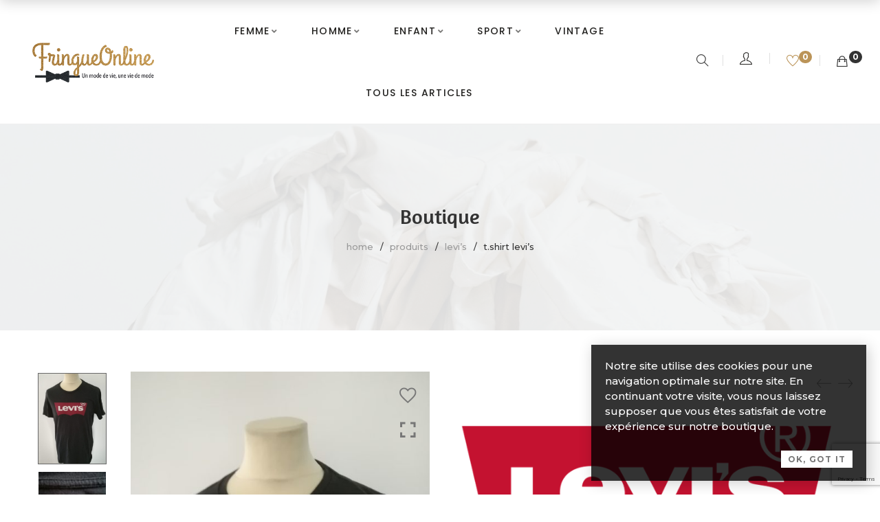

--- FILE ---
content_type: text/html; charset=UTF-8
request_url: https://www.fringueonline.fr/shop/homme/t-shirt/t-shirt-occasion-homme-levis-noir-taille-m/
body_size: 30740
content:
<!DOCTYPE html>
<html lang="fr-FR">

<head>

	<meta charset="UTF-8">

	<meta name="viewport" content="width=device-width, initial-scale=1">

	<link rel="profile" href="http://gmpg.org/xfn/11">

	
	
			<link rel="shortcut icon" href="https://www.fringueonline.fr/wp-content/uploads/2020/09/cropped-favicon.jpg">
			<link rel="apple-touch-icon" href="https://www.fringueonline.fr/wp-content/uploads/2020/09/cropped-favicon.jpg"/>

			
					<script>document.documentElement.className = document.documentElement.className + ' yes-js js_active js'</script>
			<meta name='robots' content='index, follow, max-image-preview:large, max-snippet:-1, max-video-preview:-1' />

<!-- Google Tag Manager for WordPress by gtm4wp.com -->
<script data-cfasync="false" data-pagespeed-no-defer>
	var gtm4wp_datalayer_name = "dataLayer";
	var dataLayer = dataLayer || [];
</script>
<!-- End Google Tag Manager for WordPress by gtm4wp.com -->
	<!-- This site is optimized with the Yoast SEO plugin v26.7 - https://yoast.com/wordpress/plugins/seo/ -->
	<title>T.shirt Levi&#039;s - FringueOnline | Chinez</title>
	<meta name="description" content="Retrouvez notre T.shirt Levi&#039;s - Taille M au prix suggéré de 25 euros sur T.shirt Levi&#039;s" />
	<link rel="canonical" href="https://www.fringueonline.fr/shop/homme/t-shirt/t-shirt-occasion-homme-levis-noir-taille-m/" />
	<meta property="og:locale" content="fr_FR" />
	<meta property="og:type" content="article" />
	<meta property="og:title" content="T.shirt Levi&#039;s - FringueOnline | Chinez" />
	<meta property="og:description" content="Retrouvez notre T.shirt Levi&#039;s - Taille M au prix suggéré de 25 euros sur T.shirt Levi&#039;s" />
	<meta property="og:url" content="https://www.fringueonline.fr/shop/homme/t-shirt/t-shirt-occasion-homme-levis-noir-taille-m/" />
	<meta property="og:site_name" content="FringueOnline | Chinez" />
	<meta property="article:publisher" content="https://www.facebook.com/fringueonline" />
	<meta property="article:modified_time" content="2023-03-16T08:13:18+00:00" />
	<meta property="og:image" content="https://www.fringueonline.fr/wp-content/uploads/2022/01/IMG_20220116_134807-scaled.jpeg" />
	<meta property="og:image:width" content="1443" />
	<meta property="og:image:height" content="2560" />
	<meta property="og:image:type" content="image/jpeg" />
	<meta name="twitter:card" content="summary_large_image" />
	<meta name="twitter:label1" content="Durée de lecture estimée" />
	<meta name="twitter:data1" content="1 minute" />
	<script type="application/ld+json" class="yoast-schema-graph">{"@context":"https://schema.org","@graph":[{"@type":"WebPage","@id":"https://www.fringueonline.fr/shop/homme/t-shirt/t-shirt-occasion-homme-levis-noir-taille-m/","url":"https://www.fringueonline.fr/shop/homme/t-shirt/t-shirt-occasion-homme-levis-noir-taille-m/","name":"T.shirt Levi's - FringueOnline | Chinez","isPartOf":{"@id":"https://www.fringueonline.fr/#website"},"primaryImageOfPage":{"@id":"https://www.fringueonline.fr/shop/homme/t-shirt/t-shirt-occasion-homme-levis-noir-taille-m/#primaryimage"},"image":{"@id":"https://www.fringueonline.fr/shop/homme/t-shirt/t-shirt-occasion-homme-levis-noir-taille-m/#primaryimage"},"thumbnailUrl":"https://www.fringueonline.fr/wp-content/uploads/2022/01/IMG_20220116_134807-scaled.jpeg","datePublished":"2022-01-16T17:24:26+00:00","dateModified":"2023-03-16T08:13:18+00:00","description":"Retrouvez notre T.shirt Levi's - Taille M au prix suggéré de 25 euros sur T.shirt Levi's","breadcrumb":{"@id":"https://www.fringueonline.fr/shop/homme/t-shirt/t-shirt-occasion-homme-levis-noir-taille-m/#breadcrumb"},"inLanguage":"fr-FR","potentialAction":[{"@type":"ReadAction","target":["https://www.fringueonline.fr/shop/homme/t-shirt/t-shirt-occasion-homme-levis-noir-taille-m/"]}]},{"@type":"ImageObject","inLanguage":"fr-FR","@id":"https://www.fringueonline.fr/shop/homme/t-shirt/t-shirt-occasion-homme-levis-noir-taille-m/#primaryimage","url":"https://www.fringueonline.fr/wp-content/uploads/2022/01/IMG_20220116_134807-scaled.jpeg","contentUrl":"https://www.fringueonline.fr/wp-content/uploads/2022/01/IMG_20220116_134807-scaled.jpeg","width":1443,"height":2560,"caption":"dav"},{"@type":"BreadcrumbList","@id":"https://www.fringueonline.fr/shop/homme/t-shirt/t-shirt-occasion-homme-levis-noir-taille-m/#breadcrumb","itemListElement":[{"@type":"ListItem","position":1,"name":"Accueil","item":"https://www.fringueonline.fr/"},{"@type":"ListItem","position":2,"name":"Boutique","item":"https://www.fringueonline.fr/shop/"},{"@type":"ListItem","position":3,"name":"T.shirt Levi&#8217;s"}]},{"@type":"WebSite","@id":"https://www.fringueonline.fr/#website","url":"https://www.fringueonline.fr/","name":"FringueOnline","description":"La seconde main de grandes marques au juste prix.","publisher":{"@id":"https://www.fringueonline.fr/#organization"},"potentialAction":[{"@type":"SearchAction","target":{"@type":"EntryPoint","urlTemplate":"https://www.fringueonline.fr/?s={search_term_string}"},"query-input":{"@type":"PropertyValueSpecification","valueRequired":true,"valueName":"search_term_string"}}],"inLanguage":"fr-FR"},{"@type":"Organization","@id":"https://www.fringueonline.fr/#organization","name":"Fringue Online","url":"https://www.fringueonline.fr/","logo":{"@type":"ImageObject","inLanguage":"fr-FR","@id":"https://www.fringueonline.fr/#/schema/logo/image/","url":"https://fringueonline.fr/wp-content/uploads/2020/09/FringueOnline_logo-2020_gris-dore_small.png","contentUrl":"https://fringueonline.fr/wp-content/uploads/2020/09/FringueOnline_logo-2020_gris-dore_small.png","width":600,"height":196,"caption":"Fringue Online"},"image":{"@id":"https://www.fringueonline.fr/#/schema/logo/image/"},"sameAs":["https://www.facebook.com/fringueonline","https://www.instagram.com/fringueonline/"]}]}</script>
	<!-- / Yoast SEO plugin. -->


<link rel='dns-prefetch' href='//fonts.googleapis.com' />
<link rel='preconnect' href='https://fonts.gstatic.com' crossorigin />
<link rel="alternate" type="application/rss+xml" title="FringueOnline | Chinez &raquo; Flux" href="https://www.fringueonline.fr/feed/" />
<link rel="alternate" type="application/rss+xml" title="FringueOnline | Chinez &raquo; Flux des commentaires" href="https://www.fringueonline.fr/comments/feed/" />
<link rel="alternate" title="oEmbed (JSON)" type="application/json+oembed" href="https://www.fringueonline.fr/wp-json/oembed/1.0/embed?url=https%3A%2F%2Fwww.fringueonline.fr%2Fshop%2Fhomme%2Ft-shirt%2Ft-shirt-occasion-homme-levis-noir-taille-m%2F" />
<link rel="alternate" title="oEmbed (XML)" type="text/xml+oembed" href="https://www.fringueonline.fr/wp-json/oembed/1.0/embed?url=https%3A%2F%2Fwww.fringueonline.fr%2Fshop%2Fhomme%2Ft-shirt%2Ft-shirt-occasion-homme-levis-noir-taille-m%2F&#038;format=xml" />
		<!-- This site uses the Google Analytics by MonsterInsights plugin v9.11.1 - Using Analytics tracking - https://www.monsterinsights.com/ -->
							<script src="//www.googletagmanager.com/gtag/js?id=G-EZCW0B3FG6"  data-cfasync="false" data-wpfc-render="false" type="text/javascript" async></script>
			<script data-cfasync="false" data-wpfc-render="false" type="text/javascript">
				var mi_version = '9.11.1';
				var mi_track_user = true;
				var mi_no_track_reason = '';
								var MonsterInsightsDefaultLocations = {"page_location":"https:\/\/www.fringueonline.fr\/shop\/homme\/t-shirt\/t-shirt-occasion-homme-levis-noir-taille-m\/"};
								if ( typeof MonsterInsightsPrivacyGuardFilter === 'function' ) {
					var MonsterInsightsLocations = (typeof MonsterInsightsExcludeQuery === 'object') ? MonsterInsightsPrivacyGuardFilter( MonsterInsightsExcludeQuery ) : MonsterInsightsPrivacyGuardFilter( MonsterInsightsDefaultLocations );
				} else {
					var MonsterInsightsLocations = (typeof MonsterInsightsExcludeQuery === 'object') ? MonsterInsightsExcludeQuery : MonsterInsightsDefaultLocations;
				}

								var disableStrs = [
										'ga-disable-G-EZCW0B3FG6',
									];

				/* Function to detect opted out users */
				function __gtagTrackerIsOptedOut() {
					for (var index = 0; index < disableStrs.length; index++) {
						if (document.cookie.indexOf(disableStrs[index] + '=true') > -1) {
							return true;
						}
					}

					return false;
				}

				/* Disable tracking if the opt-out cookie exists. */
				if (__gtagTrackerIsOptedOut()) {
					for (var index = 0; index < disableStrs.length; index++) {
						window[disableStrs[index]] = true;
					}
				}

				/* Opt-out function */
				function __gtagTrackerOptout() {
					for (var index = 0; index < disableStrs.length; index++) {
						document.cookie = disableStrs[index] + '=true; expires=Thu, 31 Dec 2099 23:59:59 UTC; path=/';
						window[disableStrs[index]] = true;
					}
				}

				if ('undefined' === typeof gaOptout) {
					function gaOptout() {
						__gtagTrackerOptout();
					}
				}
								window.dataLayer = window.dataLayer || [];

				window.MonsterInsightsDualTracker = {
					helpers: {},
					trackers: {},
				};
				if (mi_track_user) {
					function __gtagDataLayer() {
						dataLayer.push(arguments);
					}

					function __gtagTracker(type, name, parameters) {
						if (!parameters) {
							parameters = {};
						}

						if (parameters.send_to) {
							__gtagDataLayer.apply(null, arguments);
							return;
						}

						if (type === 'event') {
														parameters.send_to = monsterinsights_frontend.v4_id;
							var hookName = name;
							if (typeof parameters['event_category'] !== 'undefined') {
								hookName = parameters['event_category'] + ':' + name;
							}

							if (typeof MonsterInsightsDualTracker.trackers[hookName] !== 'undefined') {
								MonsterInsightsDualTracker.trackers[hookName](parameters);
							} else {
								__gtagDataLayer('event', name, parameters);
							}
							
						} else {
							__gtagDataLayer.apply(null, arguments);
						}
					}

					__gtagTracker('js', new Date());
					__gtagTracker('set', {
						'developer_id.dZGIzZG': true,
											});
					if ( MonsterInsightsLocations.page_location ) {
						__gtagTracker('set', MonsterInsightsLocations);
					}
										__gtagTracker('config', 'G-EZCW0B3FG6', {"forceSSL":"true","link_attribution":"true"} );
										window.gtag = __gtagTracker;										(function () {
						/* https://developers.google.com/analytics/devguides/collection/analyticsjs/ */
						/* ga and __gaTracker compatibility shim. */
						var noopfn = function () {
							return null;
						};
						var newtracker = function () {
							return new Tracker();
						};
						var Tracker = function () {
							return null;
						};
						var p = Tracker.prototype;
						p.get = noopfn;
						p.set = noopfn;
						p.send = function () {
							var args = Array.prototype.slice.call(arguments);
							args.unshift('send');
							__gaTracker.apply(null, args);
						};
						var __gaTracker = function () {
							var len = arguments.length;
							if (len === 0) {
								return;
							}
							var f = arguments[len - 1];
							if (typeof f !== 'object' || f === null || typeof f.hitCallback !== 'function') {
								if ('send' === arguments[0]) {
									var hitConverted, hitObject = false, action;
									if ('event' === arguments[1]) {
										if ('undefined' !== typeof arguments[3]) {
											hitObject = {
												'eventAction': arguments[3],
												'eventCategory': arguments[2],
												'eventLabel': arguments[4],
												'value': arguments[5] ? arguments[5] : 1,
											}
										}
									}
									if ('pageview' === arguments[1]) {
										if ('undefined' !== typeof arguments[2]) {
											hitObject = {
												'eventAction': 'page_view',
												'page_path': arguments[2],
											}
										}
									}
									if (typeof arguments[2] === 'object') {
										hitObject = arguments[2];
									}
									if (typeof arguments[5] === 'object') {
										Object.assign(hitObject, arguments[5]);
									}
									if ('undefined' !== typeof arguments[1].hitType) {
										hitObject = arguments[1];
										if ('pageview' === hitObject.hitType) {
											hitObject.eventAction = 'page_view';
										}
									}
									if (hitObject) {
										action = 'timing' === arguments[1].hitType ? 'timing_complete' : hitObject.eventAction;
										hitConverted = mapArgs(hitObject);
										__gtagTracker('event', action, hitConverted);
									}
								}
								return;
							}

							function mapArgs(args) {
								var arg, hit = {};
								var gaMap = {
									'eventCategory': 'event_category',
									'eventAction': 'event_action',
									'eventLabel': 'event_label',
									'eventValue': 'event_value',
									'nonInteraction': 'non_interaction',
									'timingCategory': 'event_category',
									'timingVar': 'name',
									'timingValue': 'value',
									'timingLabel': 'event_label',
									'page': 'page_path',
									'location': 'page_location',
									'title': 'page_title',
									'referrer' : 'page_referrer',
								};
								for (arg in args) {
																		if (!(!args.hasOwnProperty(arg) || !gaMap.hasOwnProperty(arg))) {
										hit[gaMap[arg]] = args[arg];
									} else {
										hit[arg] = args[arg];
									}
								}
								return hit;
							}

							try {
								f.hitCallback();
							} catch (ex) {
							}
						};
						__gaTracker.create = newtracker;
						__gaTracker.getByName = newtracker;
						__gaTracker.getAll = function () {
							return [];
						};
						__gaTracker.remove = noopfn;
						__gaTracker.loaded = true;
						window['__gaTracker'] = __gaTracker;
					})();
									} else {
										console.log("");
					(function () {
						function __gtagTracker() {
							return null;
						}

						window['__gtagTracker'] = __gtagTracker;
						window['gtag'] = __gtagTracker;
					})();
									}
			</script>
							<!-- / Google Analytics by MonsterInsights -->
		<style id='wp-img-auto-sizes-contain-inline-css' type='text/css'>
img:is([sizes=auto i],[sizes^="auto," i]){contain-intrinsic-size:3000px 1500px}
/*# sourceURL=wp-img-auto-sizes-contain-inline-css */
</style>
<link rel='stylesheet' id='font-pe-icon-7-stroke-css' href='https://www.fringueonline.fr/wp-content/themes/amely/assets/libs/pixeden-stroke-7-icon/css/pe-icon-7-stroke.min.css' type='text/css' media='all' />
<link rel='stylesheet' id='font-themify-icons-css' href='https://www.fringueonline.fr/wp-content/themes/amely/assets/libs/themify-icons/css/themify-icons.css' type='text/css' media='all' />
<link rel='stylesheet' id='font-ion-icons-css' href='https://www.fringueonline.fr/wp-content/themes/amely/assets/libs/Ionicons/css/ionicons.min.css' type='text/css' media='all' />
<link rel='stylesheet' id='twb-open-sans-css' href='https://fonts.googleapis.com/css?family=Open+Sans%3A300%2C400%2C500%2C600%2C700%2C800&#038;display=swap' type='text/css' media='all' />
<link rel='stylesheet' id='twb-global-css' href='https://www.fringueonline.fr/wp-content/plugins/wd-instagram-feed/booster/assets/css/global.css' type='text/css' media='all' />
<link rel='stylesheet' id='font-awesome-css' href='https://www.fringueonline.fr/wp-content/themes/amely/assets/libs/font-awesome/css/all.min.css' type='text/css' media='all' />
<style id='font-awesome-inline-css' type='text/css'>
[data-font="FontAwesome"]:before {font-family: 'FontAwesome' !important;content: attr(data-icon) !important;speak: none !important;font-weight: normal !important;font-variant: normal !important;text-transform: none !important;line-height: 1 !important;font-style: normal !important;-webkit-font-smoothing: antialiased !important;-moz-osx-font-smoothing: grayscale !important;}
/*# sourceURL=font-awesome-inline-css */
</style>
<link rel='stylesheet' id='font-awesome-shims-css' href='https://www.fringueonline.fr/wp-content/themes/amely/assets/libs/font-awesome/css/v4-shims.min.css' type='text/css' media='all' />
<link rel='stylesheet' id='animate-css-css' href='https://www.fringueonline.fr/wp-content/themes/amely/assets/libs/animate.css/css/animate.min.css' type='text/css' media='all' />
<link rel='stylesheet' id='jquery-nice-select-css' href='https://www.fringueonline.fr/wp-content/themes/amely/assets/libs/jquery-nice-select/css/nice-select.css' type='text/css' media='all' />
<link rel='stylesheet' id='magnific-popup-css' href='https://www.fringueonline.fr/wp-content/themes/amely/assets/libs/magnific-popup/css/magnific-popup.css' type='text/css' media='all' />
<link rel='stylesheet' id='perfect-scrollbar-css' href='https://www.fringueonline.fr/wp-content/themes/amely/assets/libs/perfect-scrollbar/css/perfect-scrollbar.min.css' type='text/css' media='all' />
<link rel='stylesheet' id='select2-css' href='https://www.fringueonline.fr/wp-content/themes/amely/assets/libs/select2/css/select2.min.css' type='text/css' media='all' />
<link rel='stylesheet' id='onepage-scroll-css' href='https://www.fringueonline.fr/wp-content/themes/amely/assets/libs/onepage-scroll/css/onepage-scroll.css' type='text/css' media='all' />
<link rel='stylesheet' id='growl-css' href='https://www.fringueonline.fr/wp-content/themes/amely/assets/libs/growl/css/jquery.growl.css' type='text/css' media='all' />
<style id='wp-emoji-styles-inline-css' type='text/css'>

	img.wp-smiley, img.emoji {
		display: inline !important;
		border: none !important;
		box-shadow: none !important;
		height: 1em !important;
		width: 1em !important;
		margin: 0 0.07em !important;
		vertical-align: -0.1em !important;
		background: none !important;
		padding: 0 !important;
	}
/*# sourceURL=wp-emoji-styles-inline-css */
</style>
<link rel='stylesheet' id='wp-block-library-css' href='https://www.fringueonline.fr/wp-includes/css/dist/block-library/style.min.css' type='text/css' media='all' />
<style id='wp-block-paragraph-inline-css' type='text/css'>
.is-small-text{font-size:.875em}.is-regular-text{font-size:1em}.is-large-text{font-size:2.25em}.is-larger-text{font-size:3em}.has-drop-cap:not(:focus):first-letter{float:left;font-size:8.4em;font-style:normal;font-weight:100;line-height:.68;margin:.05em .1em 0 0;text-transform:uppercase}body.rtl .has-drop-cap:not(:focus):first-letter{float:none;margin-left:.1em}p.has-drop-cap.has-background{overflow:hidden}:root :where(p.has-background){padding:1.25em 2.375em}:where(p.has-text-color:not(.has-link-color)) a{color:inherit}p.has-text-align-left[style*="writing-mode:vertical-lr"],p.has-text-align-right[style*="writing-mode:vertical-rl"]{rotate:180deg}
/*# sourceURL=https://www.fringueonline.fr/wp-includes/blocks/paragraph/style.min.css */
</style>
<style id='global-styles-inline-css' type='text/css'>
:root{--wp--preset--aspect-ratio--square: 1;--wp--preset--aspect-ratio--4-3: 4/3;--wp--preset--aspect-ratio--3-4: 3/4;--wp--preset--aspect-ratio--3-2: 3/2;--wp--preset--aspect-ratio--2-3: 2/3;--wp--preset--aspect-ratio--16-9: 16/9;--wp--preset--aspect-ratio--9-16: 9/16;--wp--preset--color--black: #2a2a2a;--wp--preset--color--cyan-bluish-gray: #abb8c3;--wp--preset--color--white: #ffffff;--wp--preset--color--pale-pink: #f78da7;--wp--preset--color--vivid-red: #cf2e2e;--wp--preset--color--luminous-vivid-orange: #ff6900;--wp--preset--color--luminous-vivid-amber: #fcb900;--wp--preset--color--light-green-cyan: #7bdcb5;--wp--preset--color--vivid-green-cyan: #00d084;--wp--preset--color--pale-cyan-blue: #8ed1fc;--wp--preset--color--vivid-cyan-blue: #0693e3;--wp--preset--color--vivid-purple: #9b51e0;--wp--preset--color--gray: #828282;--wp--preset--color--yellow: #fff200;--wp--preset--color--orange: #fc6600;--wp--preset--color--red: #d30000;--wp--preset--color--pink: #fc0fc0;--wp--preset--color--violet: #b200ed;--wp--preset--color--blue: #0018f9;--wp--preset--color--green: #3bb143;--wp--preset--color--brown: #7c4700;--wp--preset--gradient--vivid-cyan-blue-to-vivid-purple: linear-gradient(135deg,rgb(6,147,227) 0%,rgb(155,81,224) 100%);--wp--preset--gradient--light-green-cyan-to-vivid-green-cyan: linear-gradient(135deg,rgb(122,220,180) 0%,rgb(0,208,130) 100%);--wp--preset--gradient--luminous-vivid-amber-to-luminous-vivid-orange: linear-gradient(135deg,rgb(252,185,0) 0%,rgb(255,105,0) 100%);--wp--preset--gradient--luminous-vivid-orange-to-vivid-red: linear-gradient(135deg,rgb(255,105,0) 0%,rgb(207,46,46) 100%);--wp--preset--gradient--very-light-gray-to-cyan-bluish-gray: linear-gradient(135deg,rgb(238,238,238) 0%,rgb(169,184,195) 100%);--wp--preset--gradient--cool-to-warm-spectrum: linear-gradient(135deg,rgb(74,234,220) 0%,rgb(151,120,209) 20%,rgb(207,42,186) 40%,rgb(238,44,130) 60%,rgb(251,105,98) 80%,rgb(254,248,76) 100%);--wp--preset--gradient--blush-light-purple: linear-gradient(135deg,rgb(255,206,236) 0%,rgb(152,150,240) 100%);--wp--preset--gradient--blush-bordeaux: linear-gradient(135deg,rgb(254,205,165) 0%,rgb(254,45,45) 50%,rgb(107,0,62) 100%);--wp--preset--gradient--luminous-dusk: linear-gradient(135deg,rgb(255,203,112) 0%,rgb(199,81,192) 50%,rgb(65,88,208) 100%);--wp--preset--gradient--pale-ocean: linear-gradient(135deg,rgb(255,245,203) 0%,rgb(182,227,212) 50%,rgb(51,167,181) 100%);--wp--preset--gradient--electric-grass: linear-gradient(135deg,rgb(202,248,128) 0%,rgb(113,206,126) 100%);--wp--preset--gradient--midnight: linear-gradient(135deg,rgb(2,3,129) 0%,rgb(40,116,252) 100%);--wp--preset--font-size--small: 13px;--wp--preset--font-size--medium: 20px;--wp--preset--font-size--large: 36px;--wp--preset--font-size--x-large: 42px;--wp--preset--spacing--20: 0.44rem;--wp--preset--spacing--30: 0.67rem;--wp--preset--spacing--40: 1rem;--wp--preset--spacing--50: 1.5rem;--wp--preset--spacing--60: 2.25rem;--wp--preset--spacing--70: 3.38rem;--wp--preset--spacing--80: 5.06rem;--wp--preset--shadow--natural: 6px 6px 9px rgba(0, 0, 0, 0.2);--wp--preset--shadow--deep: 12px 12px 50px rgba(0, 0, 0, 0.4);--wp--preset--shadow--sharp: 6px 6px 0px rgba(0, 0, 0, 0.2);--wp--preset--shadow--outlined: 6px 6px 0px -3px rgb(255, 255, 255), 6px 6px rgb(0, 0, 0);--wp--preset--shadow--crisp: 6px 6px 0px rgb(0, 0, 0);}:where(.is-layout-flex){gap: 0.5em;}:where(.is-layout-grid){gap: 0.5em;}body .is-layout-flex{display: flex;}.is-layout-flex{flex-wrap: wrap;align-items: center;}.is-layout-flex > :is(*, div){margin: 0;}body .is-layout-grid{display: grid;}.is-layout-grid > :is(*, div){margin: 0;}:where(.wp-block-columns.is-layout-flex){gap: 2em;}:where(.wp-block-columns.is-layout-grid){gap: 2em;}:where(.wp-block-post-template.is-layout-flex){gap: 1.25em;}:where(.wp-block-post-template.is-layout-grid){gap: 1.25em;}.has-black-color{color: var(--wp--preset--color--black) !important;}.has-cyan-bluish-gray-color{color: var(--wp--preset--color--cyan-bluish-gray) !important;}.has-white-color{color: var(--wp--preset--color--white) !important;}.has-pale-pink-color{color: var(--wp--preset--color--pale-pink) !important;}.has-vivid-red-color{color: var(--wp--preset--color--vivid-red) !important;}.has-luminous-vivid-orange-color{color: var(--wp--preset--color--luminous-vivid-orange) !important;}.has-luminous-vivid-amber-color{color: var(--wp--preset--color--luminous-vivid-amber) !important;}.has-light-green-cyan-color{color: var(--wp--preset--color--light-green-cyan) !important;}.has-vivid-green-cyan-color{color: var(--wp--preset--color--vivid-green-cyan) !important;}.has-pale-cyan-blue-color{color: var(--wp--preset--color--pale-cyan-blue) !important;}.has-vivid-cyan-blue-color{color: var(--wp--preset--color--vivid-cyan-blue) !important;}.has-vivid-purple-color{color: var(--wp--preset--color--vivid-purple) !important;}.has-black-background-color{background-color: var(--wp--preset--color--black) !important;}.has-cyan-bluish-gray-background-color{background-color: var(--wp--preset--color--cyan-bluish-gray) !important;}.has-white-background-color{background-color: var(--wp--preset--color--white) !important;}.has-pale-pink-background-color{background-color: var(--wp--preset--color--pale-pink) !important;}.has-vivid-red-background-color{background-color: var(--wp--preset--color--vivid-red) !important;}.has-luminous-vivid-orange-background-color{background-color: var(--wp--preset--color--luminous-vivid-orange) !important;}.has-luminous-vivid-amber-background-color{background-color: var(--wp--preset--color--luminous-vivid-amber) !important;}.has-light-green-cyan-background-color{background-color: var(--wp--preset--color--light-green-cyan) !important;}.has-vivid-green-cyan-background-color{background-color: var(--wp--preset--color--vivid-green-cyan) !important;}.has-pale-cyan-blue-background-color{background-color: var(--wp--preset--color--pale-cyan-blue) !important;}.has-vivid-cyan-blue-background-color{background-color: var(--wp--preset--color--vivid-cyan-blue) !important;}.has-vivid-purple-background-color{background-color: var(--wp--preset--color--vivid-purple) !important;}.has-black-border-color{border-color: var(--wp--preset--color--black) !important;}.has-cyan-bluish-gray-border-color{border-color: var(--wp--preset--color--cyan-bluish-gray) !important;}.has-white-border-color{border-color: var(--wp--preset--color--white) !important;}.has-pale-pink-border-color{border-color: var(--wp--preset--color--pale-pink) !important;}.has-vivid-red-border-color{border-color: var(--wp--preset--color--vivid-red) !important;}.has-luminous-vivid-orange-border-color{border-color: var(--wp--preset--color--luminous-vivid-orange) !important;}.has-luminous-vivid-amber-border-color{border-color: var(--wp--preset--color--luminous-vivid-amber) !important;}.has-light-green-cyan-border-color{border-color: var(--wp--preset--color--light-green-cyan) !important;}.has-vivid-green-cyan-border-color{border-color: var(--wp--preset--color--vivid-green-cyan) !important;}.has-pale-cyan-blue-border-color{border-color: var(--wp--preset--color--pale-cyan-blue) !important;}.has-vivid-cyan-blue-border-color{border-color: var(--wp--preset--color--vivid-cyan-blue) !important;}.has-vivid-purple-border-color{border-color: var(--wp--preset--color--vivid-purple) !important;}.has-vivid-cyan-blue-to-vivid-purple-gradient-background{background: var(--wp--preset--gradient--vivid-cyan-blue-to-vivid-purple) !important;}.has-light-green-cyan-to-vivid-green-cyan-gradient-background{background: var(--wp--preset--gradient--light-green-cyan-to-vivid-green-cyan) !important;}.has-luminous-vivid-amber-to-luminous-vivid-orange-gradient-background{background: var(--wp--preset--gradient--luminous-vivid-amber-to-luminous-vivid-orange) !important;}.has-luminous-vivid-orange-to-vivid-red-gradient-background{background: var(--wp--preset--gradient--luminous-vivid-orange-to-vivid-red) !important;}.has-very-light-gray-to-cyan-bluish-gray-gradient-background{background: var(--wp--preset--gradient--very-light-gray-to-cyan-bluish-gray) !important;}.has-cool-to-warm-spectrum-gradient-background{background: var(--wp--preset--gradient--cool-to-warm-spectrum) !important;}.has-blush-light-purple-gradient-background{background: var(--wp--preset--gradient--blush-light-purple) !important;}.has-blush-bordeaux-gradient-background{background: var(--wp--preset--gradient--blush-bordeaux) !important;}.has-luminous-dusk-gradient-background{background: var(--wp--preset--gradient--luminous-dusk) !important;}.has-pale-ocean-gradient-background{background: var(--wp--preset--gradient--pale-ocean) !important;}.has-electric-grass-gradient-background{background: var(--wp--preset--gradient--electric-grass) !important;}.has-midnight-gradient-background{background: var(--wp--preset--gradient--midnight) !important;}.has-small-font-size{font-size: var(--wp--preset--font-size--small) !important;}.has-medium-font-size{font-size: var(--wp--preset--font-size--medium) !important;}.has-large-font-size{font-size: var(--wp--preset--font-size--large) !important;}.has-x-large-font-size{font-size: var(--wp--preset--font-size--x-large) !important;}
/*# sourceURL=global-styles-inline-css */
</style>

<style id='classic-theme-styles-inline-css' type='text/css'>
/*! This file is auto-generated */
.wp-block-button__link{color:#fff;background-color:#32373c;border-radius:9999px;box-shadow:none;text-decoration:none;padding:calc(.667em + 2px) calc(1.333em + 2px);font-size:1.125em}.wp-block-file__button{background:#32373c;color:#fff;text-decoration:none}
/*# sourceURL=/wp-includes/css/classic-themes.min.css */
</style>
<link rel='stylesheet' id='contact-form-7-css' href='https://www.fringueonline.fr/wp-content/plugins/contact-form-7/includes/css/styles.css' type='text/css' media='all' />
<link rel='stylesheet' id='woob-bootstrap-style-css' href='https://www.fringueonline.fr/wp-content/plugins/woo-brands/css/framework/bootstrap.css' type='text/css' media='all' />
<link rel='stylesheet' id='woob-front-end-style-css' href='https://www.fringueonline.fr/wp-content/plugins/woo-brands/css/front-style.css' type='text/css' media='all' />
<link rel='stylesheet' id='photoswipe-css' href='https://www.fringueonline.fr/wp-content/plugins/woocommerce/assets/css/photoswipe/photoswipe.min.css' type='text/css' media='all' />
<link rel='stylesheet' id='photoswipe-default-skin-css' href='https://www.fringueonline.fr/wp-content/plugins/woocommerce/assets/css/photoswipe/default-skin/default-skin.min.css' type='text/css' media='all' />
<style id='woocommerce-inline-inline-css' type='text/css'>
.woocommerce form .form-row .required { visibility: visible; }
/*# sourceURL=woocommerce-inline-inline-css */
</style>
<link rel='stylesheet' id='perfect-scrollbar-wpc-css' href='https://www.fringueonline.fr/wp-content/plugins/woo-smart-compare/assets/libs/perfect-scrollbar/css/custom-theme.css' type='text/css' media='all' />
<link rel='stylesheet' id='woosc-frontend-css' href='https://www.fringueonline.fr/wp-content/plugins/woo-smart-compare/assets/css/frontend.css' type='text/css' media='all' />
<link rel='stylesheet' id='jquery-selectBox-css' href='https://www.fringueonline.fr/wp-content/plugins/yith-woocommerce-wishlist/assets/css/jquery.selectBox.css' type='text/css' media='all' />
<link rel='stylesheet' id='woocommerce_prettyPhoto_css-css' href='//www.fringueonline.fr/wp-content/plugins/woocommerce/assets/css/prettyPhoto.css' type='text/css' media='all' />
<link rel='stylesheet' id='yith-wcwl-main-css' href='https://www.fringueonline.fr/wp-content/plugins/yith-woocommerce-wishlist/assets/css/style.css' type='text/css' media='all' />
<style id='yith-wcwl-main-inline-css' type='text/css'>
 :root { --rounded-corners-radius: 16px; --add-to-cart-rounded-corners-radius: 16px; --color-headers-background: #F4F4F4; --feedback-duration: 3s } 
 :root { --rounded-corners-radius: 16px; --add-to-cart-rounded-corners-radius: 16px; --color-headers-background: #F4F4F4; --feedback-duration: 3s } 
/*# sourceURL=yith-wcwl-main-inline-css */
</style>
<link rel='stylesheet' id='brands-styles-css' href='https://www.fringueonline.fr/wp-content/plugins/woocommerce/assets/css/brands.css' type='text/css' media='all' />
<link rel='stylesheet' id='amely-main-style-css' href='https://www.fringueonline.fr/wp-content/themes/amely//style.css' type='text/css' media='all' />
<style id='amely-main-style-inline-css' type='text/css'>
@media (min-width: 1200px) {.site-logo{line-height:90px}.site-logo img{max-height:90px}.site-header.header-split .site-logo{height:90px}.site-header.sticky-header{height:70px}.site-header.header-split.sticky-header .site-logo{height:70px}.site-header.sticky-header .site-logo{line-height:70px}.site-header.sticky-header .site-logo img{max-height:70px}}.site-logo{width:15%}.header-tools{width:20%}.site-menu .menu > ul > li, .site-menu .menu > li{height:90px;line-height:90px}.site-header.sticky-header .site-menu .menu > ul > li, .site-header.sticky-header .site-menu .menu > li{height:70px;line-height:70px}.site-menu .menu > ul > li:hover > a, .site-menu .menu > li:hover > a{color:#232220}.site-menu .menu > ul > li.current_page_item > a,.site-menu .menu > li.current-menu-item > a{color:#333333}.site-menu .menu > ul > li > a:after, .site-menu .menu > li > a:after{background-color:#333333}.site-menu .menu > ul > li .children li.page_item:before, .site-menu .menu > li .sub-menu li.menu-item:before  { background-color:#c61932}.site-menu .menu > ul > li .children li.page_item:hover > a,.site-menu .menu > li .sub-menu li.menu-item:hover > a,.site-menu .menu > ul > li .children li.page_item:hover:after,.site-menu .menu > li .sub-menu li.menu-item:hover:after,.site-menu .menu > ul > li .children li.page_item.current_page_item > a,.site-menu .menu > li .sub-menu li.menu-item.current-menu-item > a { color: #c61932}@media (min-width: 1200px) {.page-title > .container > .row{height:300px}}select {    font-size: 14px;    display: block;    padding: 9px 25px;    color: #222;    width: 100%;    background: #f7f7f7;    border: 1px solid transparent;    transition: all .3s ease-in-out;}    #pw_stick_brands .pw-title:before {content:none;}.centrer-element {position:relative; text-align:center; margin-right:auto; margin-left:auto; width:100%;}.amely-testimonial-carousel__text {color:#fff;}.woocommerce.single-product .product .summary .quantity {display:none;}.blanc {color:#ffffff;}.text-center {text-align:center; position:relative;}.centre {margin-left:auto; margin-right:auto; width:400px;}
/*# sourceURL=amely-main-style-inline-css */
</style>
<link rel='stylesheet' id='amely-child-style-css' href='https://www.fringueonline.fr/wp-content/themes/amely-child-original/style.css' type='text/css' media='all' />
<link rel='stylesheet' id='isw-style-css' href='https://www.fringueonline.fr/wp-content/plugins/insight-core/inc/swatches/assets/css/style.css' type='text/css' media='all' />
<link rel="preload" as="style" href="https://fonts.googleapis.com/css?family=Poppins:100,200,300,400,500,600,700,800,900,100italic,200italic,300italic,400italic,500italic,600italic,700italic,800italic,900italic%7CMontserrat:100,200,300,400,500,600,700,800,900,100italic,200italic,300italic,400italic,500italic,600italic,700italic,800italic,900italic%7CAmaranth:400,700,400italic,700italic&#038;subset=latin&#038;display=swap" /><link rel="stylesheet" href="https://fonts.googleapis.com/css?family=Poppins:100,200,300,400,500,600,700,800,900,100italic,200italic,300italic,400italic,500italic,600italic,700italic,800italic,900italic%7CMontserrat:100,200,300,400,500,600,700,800,900,100italic,200italic,300italic,400italic,500italic,600italic,700italic,800italic,900italic%7CAmaranth:400,700,400italic,700italic&#038;subset=latin&#038;display=swap" media="print" onload="this.media='all'"><noscript><link rel="stylesheet" href="https://fonts.googleapis.com/css?family=Poppins:100,200,300,400,500,600,700,800,900,100italic,200italic,300italic,400italic,500italic,600italic,700italic,800italic,900italic%7CMontserrat:100,200,300,400,500,600,700,800,900,100italic,200italic,300italic,400italic,500italic,600italic,700italic,800italic,900italic%7CAmaranth:400,700,400italic,700italic&#038;subset=latin&#038;display=swap" /></noscript><script type="text/template" id="tmpl-variation-template">
	<div class="woocommerce-variation-description">{{{ data.variation.variation_description }}}</div>
	<div class="woocommerce-variation-price">{{{ data.variation.price_html }}}</div>
	<div class="woocommerce-variation-availability">{{{ data.variation.availability_html }}}</div>
</script>
<script type="text/template" id="tmpl-unavailable-variation-template">
	<p role="alert">Désolé, ce produit n&rsquo;est pas disponible. Veuillez choisir une combinaison différente.</p>
</script>
<script type="text/javascript" src="https://www.fringueonline.fr/wp-includes/js/jquery/jquery.min.js" id="jquery-core-js"></script>
<script type="text/javascript" src="https://www.fringueonline.fr/wp-includes/js/jquery/jquery-migrate.min.js" id="jquery-migrate-js"></script>
<script type="text/javascript" src="https://www.fringueonline.fr/wp-content/plugins/wd-instagram-feed/booster/assets/js/circle-progress.js" id="twb-circle-js"></script>
<script type="text/javascript" id="twb-global-js-extra">
/* <![CDATA[ */
var twb = {"nonce":"01ece32dfd","ajax_url":"https://www.fringueonline.fr/wp-admin/admin-ajax.php","plugin_url":"https://www.fringueonline.fr/wp-content/plugins/wd-instagram-feed/booster","href":"https://www.fringueonline.fr/wp-admin/admin.php?page=twb_instagram-feed"};
var twb = {"nonce":"01ece32dfd","ajax_url":"https://www.fringueonline.fr/wp-admin/admin-ajax.php","plugin_url":"https://www.fringueonline.fr/wp-content/plugins/wd-instagram-feed/booster","href":"https://www.fringueonline.fr/wp-admin/admin.php?page=twb_instagram-feed"};
//# sourceURL=twb-global-js-extra
/* ]]> */
</script>
<script type="text/javascript" src="https://www.fringueonline.fr/wp-content/plugins/wd-instagram-feed/booster/assets/js/global.js" id="twb-global-js"></script>
<script type="text/javascript" src="https://www.fringueonline.fr/wp-content/plugins/google-analytics-for-wordpress/assets/js/frontend-gtag.min.js" id="monsterinsights-frontend-script-js" async="async" data-wp-strategy="async"></script>
<script data-cfasync="false" data-wpfc-render="false" type="text/javascript" id='monsterinsights-frontend-script-js-extra'>/* <![CDATA[ */
var monsterinsights_frontend = {"js_events_tracking":"true","download_extensions":"doc,pdf,ppt,zip,xls,docx,pptx,xlsx","inbound_paths":"[{\"path\":\"\\\/go\\\/\",\"label\":\"affiliate\"},{\"path\":\"\\\/recommend\\\/\",\"label\":\"affiliate\"}]","home_url":"https:\/\/www.fringueonline.fr","hash_tracking":"false","v4_id":"G-EZCW0B3FG6"};/* ]]> */
</script>
<script type="text/javascript" src="https://www.fringueonline.fr/wp-content/plugins/woocommerce/assets/js/jquery-blockui/jquery.blockUI.min.js" id="wc-jquery-blockui-js" data-wp-strategy="defer"></script>
<script type="text/javascript" id="wc-add-to-cart-js-extra">
/* <![CDATA[ */
var wc_add_to_cart_params = {"ajax_url":"/wp-admin/admin-ajax.php","wc_ajax_url":"/?wc-ajax=%%endpoint%%","i18n_view_cart":"Voir le panier","cart_url":"https://www.fringueonline.fr/shopping-cart/","is_cart":"","cart_redirect_after_add":"no"};
//# sourceURL=wc-add-to-cart-js-extra
/* ]]> */
</script>
<script type="text/javascript" src="https://www.fringueonline.fr/wp-content/plugins/woocommerce/assets/js/frontend/add-to-cart.min.js" id="wc-add-to-cart-js" data-wp-strategy="defer"></script>
<script type="text/javascript" src="https://www.fringueonline.fr/wp-content/plugins/woocommerce/assets/js/zoom/jquery.zoom.min.js" id="wc-zoom-js" defer="defer" data-wp-strategy="defer"></script>
<script type="text/javascript" src="https://www.fringueonline.fr/wp-content/plugins/woocommerce/assets/js/photoswipe/photoswipe.min.js" id="wc-photoswipe-js" defer="defer" data-wp-strategy="defer"></script>
<script type="text/javascript" src="https://www.fringueonline.fr/wp-content/plugins/woocommerce/assets/js/photoswipe/photoswipe-ui-default.min.js" id="wc-photoswipe-ui-default-js" defer="defer" data-wp-strategy="defer"></script>
<script type="text/javascript" id="wc-single-product-js-extra">
/* <![CDATA[ */
var wc_single_product_params = {"i18n_required_rating_text":"Veuillez s\u00e9lectionner une note","i18n_rating_options":["1\u00a0\u00e9toile sur 5","2\u00a0\u00e9toiles sur 5","3\u00a0\u00e9toiles sur 5","4\u00a0\u00e9toiles sur 5","5\u00a0\u00e9toiles sur 5"],"i18n_product_gallery_trigger_text":"Voir la galerie d\u2019images en plein \u00e9cran","review_rating_required":"yes","flexslider":{"rtl":false,"animation":"slide","smoothHeight":true,"directionNav":false,"controlNav":"thumbnails","slideshow":false,"animationSpeed":500,"animationLoop":false,"allowOneSlide":false},"zoom_enabled":"1","zoom_options":[],"photoswipe_enabled":"1","photoswipe_options":{"shareEl":false,"closeOnScroll":false,"history":false,"hideAnimationDuration":0,"showAnimationDuration":0},"flexslider_enabled":""};
//# sourceURL=wc-single-product-js-extra
/* ]]> */
</script>
<script type="text/javascript" src="https://www.fringueonline.fr/wp-content/plugins/woocommerce/assets/js/frontend/single-product.min.js" id="wc-single-product-js" defer="defer" data-wp-strategy="defer"></script>
<script type="text/javascript" src="https://www.fringueonline.fr/wp-content/plugins/woocommerce/assets/js/js-cookie/js.cookie.min.js" id="wc-js-cookie-js" defer="defer" data-wp-strategy="defer"></script>
<script type="text/javascript" id="woocommerce-js-extra">
/* <![CDATA[ */
var woocommerce_params = {"ajax_url":"/wp-admin/admin-ajax.php","wc_ajax_url":"/?wc-ajax=%%endpoint%%","i18n_password_show":"Afficher le mot de passe","i18n_password_hide":"Masquer le mot de passe"};
//# sourceURL=woocommerce-js-extra
/* ]]> */
</script>
<script type="text/javascript" src="https://www.fringueonline.fr/wp-content/plugins/woocommerce/assets/js/frontend/woocommerce.min.js" id="woocommerce-js" defer="defer" data-wp-strategy="defer"></script>
<script type="text/javascript" src="https://www.fringueonline.fr/wp-content/plugins/js_composer/assets/js/vendors/woocommerce-add-to-cart.js" id="vc_woocommerce-add-to-cart-js-js"></script>
<script type="text/javascript" id="WCPAY_ASSETS-js-extra">
/* <![CDATA[ */
var wcpayAssets = {"url":"https://www.fringueonline.fr/wp-content/plugins/woocommerce-payments/dist/"};
//# sourceURL=WCPAY_ASSETS-js-extra
/* ]]> */
</script>
<script type="text/javascript" src="https://www.fringueonline.fr/wp-includes/js/underscore.min.js" id="underscore-js"></script>
<script type="text/javascript" id="wp-util-js-extra">
/* <![CDATA[ */
var _wpUtilSettings = {"ajax":{"url":"/wp-admin/admin-ajax.php"}};
//# sourceURL=wp-util-js-extra
/* ]]> */
</script>
<script type="text/javascript" src="https://www.fringueonline.fr/wp-includes/js/wp-util.min.js" id="wp-util-js"></script>
<script type="text/javascript" id="wc-add-to-cart-variation-js-extra">
/* <![CDATA[ */
var wc_add_to_cart_variation_params = {"wc_ajax_url":"/?wc-ajax=%%endpoint%%","i18n_no_matching_variations_text":"D\u00e9sol\u00e9, aucun produit ne r\u00e9pond \u00e0 vos crit\u00e8res. Veuillez choisir une combinaison diff\u00e9rente.","i18n_make_a_selection_text":"Veuillez s\u00e9lectionner des options du produit avant de l\u2019ajouter \u00e0 votre panier.","i18n_unavailable_text":"D\u00e9sol\u00e9, ce produit n\u2019est pas disponible. Veuillez choisir une combinaison diff\u00e9rente.","i18n_reset_alert_text":"Votre s\u00e9lection a \u00e9t\u00e9 r\u00e9initialis\u00e9e. Veuillez s\u00e9lectionner des options du produit avant de l\u2019ajouter \u00e0 votre panier."};
//# sourceURL=wc-add-to-cart-variation-js-extra
/* ]]> */
</script>
<script type="text/javascript" src="https://www.fringueonline.fr/wp-content/plugins/woocommerce/assets/js/frontend/add-to-cart-variation.min.js" id="wc-add-to-cart-variation-js" defer="defer" data-wp-strategy="defer"></script>
<script type="text/javascript" id="wc-cart-fragments-js-extra">
/* <![CDATA[ */
var wc_cart_fragments_params = {"ajax_url":"/wp-admin/admin-ajax.php","wc_ajax_url":"/?wc-ajax=%%endpoint%%","cart_hash_key":"wc_cart_hash_2d11f4e73775a0c717ae0b6d702cedd7","fragment_name":"wc_fragments_2d11f4e73775a0c717ae0b6d702cedd7","request_timeout":"5000"};
//# sourceURL=wc-cart-fragments-js-extra
/* ]]> */
</script>
<script type="text/javascript" src="https://www.fringueonline.fr/wp-content/plugins/woocommerce/assets/js/frontend/cart-fragments.min.js" id="wc-cart-fragments-js" defer="defer" data-wp-strategy="defer"></script>
<script></script><link rel="https://api.w.org/" href="https://www.fringueonline.fr/wp-json/" /><link rel="alternate" title="JSON" type="application/json" href="https://www.fringueonline.fr/wp-json/wp/v2/product/12374" /><link rel="EditURI" type="application/rsd+xml" title="RSD" href="https://www.fringueonline.fr/xmlrpc.php?rsd" />
<meta name="generator" content="WordPress 6.9" />
<meta name="generator" content="WooCommerce 10.4.3" />
<link rel='shortlink' href='https://www.fringueonline.fr/?p=12374' />
<meta name="generator" content="Redux 4.5.10" />
<!-- Google Tag Manager for WordPress by gtm4wp.com -->
<!-- GTM Container placement set to manual -->
<script data-cfasync="false" data-pagespeed-no-defer>
	var dataLayer_content = {"pagePostType":"product","pagePostType2":"single-product","pagePostAuthor":"Thierry Laurans"};
	dataLayer.push( dataLayer_content );
</script>
<script data-cfasync="false" data-pagespeed-no-defer>
(function(w,d,s,l,i){w[l]=w[l]||[];w[l].push({'gtm.start':
new Date().getTime(),event:'gtm.js'});var f=d.getElementsByTagName(s)[0],
j=d.createElement(s),dl=l!='dataLayer'?'&l='+l:'';j.async=true;j.src=
'//www.googletagmanager.com/gtm.js?id='+i+dl;f.parentNode.insertBefore(j,f);
})(window,document,'script','dataLayer','GTM-KR75B9C');
</script>
<!-- End Google Tag Manager for WordPress by gtm4wp.com --><script>cookieAuthorName = "";cookieAuthorEmail = "";</script>	<noscript><style>.woocommerce-product-gallery{ opacity: 1 !important; }</style></noscript>
	<style type="text/css">.recentcomments a{display:inline !important;padding:0 !important;margin:0 !important;}</style><meta name="generator" content="Powered by WPBakery Page Builder - drag and drop page builder for WordPress."/>
<style id="amely_options-dynamic-css" title="dynamic-css" class="redux-options-output">.header-tools .header-login a,.site-header.sticky-header .header-tools .header-login a,.header-overlap .site-header:hover .header-tools .header-login a{color:#232220;}.site-header, .header-overlap .sticky-header, .header-overlap .site-header.site-header:hover{background-color:#ffffff;}.header-search a.toggle,.site-header.sticky-header .header-search a.toggle,.header-overlap .site-header:hover .header-search a.toggle{color:#333333;}.header-wishlist a.toggle,.site-header.sticky-header .header-wishlist a.toggle,.header-overlap .site-header:hover .header-wishlist a.toggle{color:#BB9458;}.header-wishlist a.toggle .wishlist-count,.site-header.sticky-header .header-wishlist a.toggle .wishlist-count,.header-overlap .site-header:hover .header-wishlist a.toggle .wishlist-count{color:#FFFFFF;}.header-wishlist a.toggle .wishlist-count,.site-header.sticky-header .header-wishlist a.toggle .wishlist-count,.header-overlap .site-header:hover .header-wishlist a.toggle .wishlist-count{background-color:#BB9458;}.header-minicart a.toggle,.header-tools.layout-only-mini-cart .header-minicart a.toggle,.site-header.sticky-header .header-minicart a.toggle,.header-overlap .site-header:hover .header-minicart a.toggle{color:#333333;}.header-minicart a.toggle .minicart-count,.header-tools.layout-only-mini-cart .header-minicart a.toggle .minicart-count,.site-header.sticky-header .header-minicart a.toggle .minicart-count,.header-overlap .site-header:hover .header-minicart a.toggle .minicart-count{color:#ffffff;}.header-minicart a.toggle .minicart-count,.site-header.sticky-header .header-minicart a.toggle .minicart-count,.header-overlap .site-header:hover .header-minicart a.toggle .minicart-count{background-color:#333333;}.offcanvas-btn .ti-menu,.site-header.sticky-header .offcanvas-btn .ti-menu,.header-overlap .site-header:hover .offcanvas-btn .ti-menu{color:#333333;}.page-title h1, .page-title a{color:#333333;}.page-title .page-subtitle{color:#ababab;}.page-title:before{background-color:rgba(250,251,252,0.88);}.page-title{background-image:url('https://www.fringueonline.fr/wp-content/uploads/2022/02/Pile-de-vêtements-à-chiner-scaled-e1646065277154.jpg');}.site-breadcrumbs{color:#333333;}.site-breadcrumbs ul li:after{color:#333333;}.site-breadcrumbs .insight_core_breadcrumb a{color:#999999;}.site-breadcrumbs .insight_core_breadcrumb a:hover{color:#999999;}.site-menu .menu > ul > li > a, .site-menu .menu > li > a{font-family:Poppins,Arial, Helvetica, sans-serif;font-weight:500;font-style:normal;font-size:14px;}.site-menu .menu > ul > li > a, .site-menu .menu > li > a, .site-header.sticky-header .site-menu .menu > ul > li > a, .site-header.sticky-header .site-menu .menu > li > a, .header-overlap .site-header:hover .site-menu .menu > ul > li > a, .header-overlap .site-header:hover .site-menu .menu > li > a{color:#232220;}.site-menu .menu > ul > li > a:hover, .site-menu .menu > li > a:hover, .site-header.sticky-header .site-menu .menu > ul > li > a:hover, .site-header.sticky-header .site-menu .menu > li > a:hover, .header-overlap .site-header:hover .site-menu .menu > ul > li > a:hover, .header-overlap .site-header:hover .site-menu .menu > li > a:hover{color:#333333;}.site-menu .menu > ul > li .children a,.site-menu .menu > li .sub-menu a,.site-header.sticky-header .site-menu .menu > ul > li .children a,.site-header.sticky-header .site-menu .menu > li .sub-menu a{color:#696969;}.site-menu .menu > ul > li .children a:hover,.site-menu .menu > li .sub-menu a:hover,.site-header.sticky-header .site-menu .menu > ul > li .children a:hover,.site-header.sticky-header .site-menu .menu > li .sub-menu a:hover{color:#c61932;}.site-header.sticky-header .mobile-menu-btn path,.mobile-menu-btn path,.header-overlap .site-header:hover .mobile-menu-btn path,.mobile-menu-btn path{stroke:#666666;}.area-404{background-image:url('https://fringueonline.fr/wp-content/themes/amely/assets/images/404-bg.jpg');}.site-footer{background-color:#ffffff;}.site-footer, .site-footer a{color:#3c3c3c;}.site-footer .widget-title, .site-footer a:hover, .site-footer .entry-title a, .widget-title:after{color:#333333;}.site-footer .site-copyright{background-color:#ffffff;}.site-footer .site-copyright{color:#3c3c3c;}.site-footer .site-copyright a{color:#333333;}.site-footer .site-copyright a:hover{color:#c61932;}body{font-family:Montserrat,Arial, Helvetica, sans-serif;line-height:22px;font-weight:500;font-style:normal;color:#303030;font-size:15px;}.secondary-font, .tm-icon-box.secondary-font .title,.tm-icon-box.secondary-font a{font-family:Amaranth,'Times New Roman', Times,serif;font-weight:normal;font-style:normal;}.tertiary-font, .tm-icon-box.tertiary-font .title,.tm-icon-box.tertiary-font a{font-family:Amaranth,Arial, Helvetica, sans-serif;font-weight:400;font-style:normal;}h1,h2,h3,h4,h5,h6,h1 a,h2 a,h3 a,h4 a,h5 a, h6 a{font-family:Amaranth,Arial, Helvetica, sans-serif;font-weight:normal;font-style:normal;color:#697469;}.text-hightlight,.post-tags .tagcloud a:hover,.widget_tag_cloud .tagcloud a:hover,.widget_product_tag_cloud .tagcloud a:hover,.select2-container--default .select2-results__option--highlighted[aria-selected],#woo-quick-view .quickview-loading span:before,.isw-swatches .isw-swatch--isw_text .isw-term:not(.isw-disabled):hover,.product-style-hover--info .add-to-cart-btn,.product-style-hover--info .add-to-cart-btn,.error404 .area-404__content-heading .button:hover,.isw-swatches .isw-swatch--isw_text .isw-term.isw-selected,.footer-vc strong,.social-amely ul.social-links i:hover,.readmore-button:hover,.vc_tta-accordion.vc_tta-style-amely.vc_tta-style-amely .vc_tta-panel-title > a:hover,.vc_tta-accordion.vc_tta-style-amely.vc_tta-style-amely .vc_active .vc_tta-panel-title > a,.amely-social i:hover, .tm-instagram .user-name:hover,.shop-filter .amely-filter-buttons .open-filters.opened,.widget_layered_nav_filters ul li > a .woocommerce-Price-amount,#yith-wcwl-form table.shop_table.wishlist_table td.product-stock-status span.wishlist-in-stock:before,.woocommerce table.shop_table tr.order-total .amount,.widget_layered_nav_filters ul li > a .woocommerce-Price-amount,.woocommerce table.shop_table tr.order-total .amount,.woocommerce-checkout .showlogin:hover, .woocommerce-checkout .showcoupon:hover,.woocommerce-account .woocommerce-LostPassword.lost_password a,.woocommerce-account .woocommerce-MyAccount-content table.order_details tfoot tr:last-of-type td .woocommerce-Price-amount,table.woocommerce-table--order-details tfoot tr:last-of-type td .woocommerce-Price-amount{color:#626D62;}.widget_shopping_cart .button:hover, .widget_shopping_cart .button:focus,button.alt, input[type="submit"].alt, input[type="button"].alt, a.button.alt, .tm-button.button.alt,button.alt-button, input[type="submit"].alt-button, input[type="button"].alt-button, a.button.alt-button, .tm-button.button.alt,button:hover, input[type="submit"]:hover, input[type="button"]:hover, a.button:hover, .tm-button.button:hover,button:focus, input[type="submit"]:focus, input[type="button"]:focus, a.button:focus, .tm-button.button:focus,.woocommerce .order-again .button,.page-header__prev-item:hover > a, .page-header__next-item:hover > a,.product-categories-menu .cat-item a:after,.woocommerce .order-again .button:hover,.woocommerce .order-again .button,.amely-mailchimp .title:after,.amely-products-widget .product-buttons > div a:hover,.categories-icon-list > [class*='col-']:hover,.wb-allview-formcnt .wb-allview-lettercnt .wb-wb-allview-letters:hover,.wb-allview-formcnt .wb-allview-lettercnt .wb-wb-allview-letters:focus,.wb-bx-controls.wb-bx-has-controls-direction .wb-bx-prev:hover,.wb-bx-controls.wb-bx-has-controls-direction .wb-bx-next:hover,.wpb-js-composer .vc_tta-tabs.vc_tta-style-amely.vc_tta-style-amely .vc_tta-tab > a:after,.wpb-js-composer .vc_tta-tabs.vc_tta-style-amely.vc_tta-style-amely .vc_tta-panel .vc_tta-panel-title > a:after,.wb-bx-wrapper.wb-carousel-amely .wb-bx-pager.wb-bx-default-pager .wb-bx-pager-item a:hover,.wb-bx-wrapper.wb-carousel-amely .wb-bx-pager.wb-bx-default-pager .wb-bx-pager-item a.active,.site-footer .mc4wp-form button[type="submit"]:hover,.woocommerce .widget_layered_nav.yith-woocommerce-ajax-product-filter ul.yith-wcan-label li a:hover,.tp-caption.rs-hover-ready.hover-line:after,.error404 .area-404__content-heading .button:hover:after,.text-product360-decription-2:before,.woocommerce.single-product .product .summary form.variations_form .isw-swatch--isw_text .isw-term:hover,.woocommerce.single-product .product .summary form.variations_form .isw-swatch--isw_text .isw-term:focus,.woocommerce.single-product .product .summary form.variations_form .isw-swatch--isw_text .isw-term.isw-selected,.woocommerce.single-product .product .summary .single_add_to_cart_button:hover,.widget_tm_layered_nav ul.show-labels-on li.no-swatch:hover a,.widget_tm_layered_nav ul.show-labels-on li.no-swatch.chosen a,.widget_tm_layered_nav ul.show-labels-on li.swatch-text:hover a,.widget_tm_layered_nav ul.show-labels-on li.swatch-text.chosen a,#yith-wcwl-form table.shop_table.wishlist_table td.product-add-to-cart .button:hover,#yith-wcwl-form table.shop_table.wishlist_table td.product-add-to-cart .button:focus,.woocommerce-checkout .showlogin:hover:after,.woocommerce-checkout .showcoupon:hover:after,.woocommerce-checkout form.checkout_coupon input[type="submit"]:hover,.mabel-siwc-img-wrapper .mb-siwc-tag:hover, .mabel-siwc-img-wrapper .mb-siwc-tag.active,.header-tools.layout-only-mini-cart .header-minicart a.toggle .minicart-count{background-color:#626D62;}button.alt, input[type="submit"].alt, input[type="button"].alt, a.button.alt, .tm-button.button.alt,button.alt-button, input[type="submit"].alt-button, input[type="button"].alt-button, a.button.alt-button, .tm-button.button.alt,button:hover, input[type="submit"]:hover, input[type="button"]:hover, a.button:hover, .tm-button.button:hover,button:focus, input[type="submit"]:focus, input[type="button"]:focus, a.button:focus, .tm-button.button:focus,.page-header__prev-item:hover > a, .page-header__next-item:hover > a,.widget_shopping_cart .button:hover, .widget_shopping_cart .button:focus,.woocommerce .order-again .button:hover,a.show-categories-menu,.wb-allview-formcnt .wb-allview-lettercnt .wb-wb-allview-letters:hover,.wb-allview-formcnt .wb-allview-lettercnt .wb-wb-allview-letters:focus,    .tm-products-widget .slick-arrow.small:focus,    .amely-products-widget .slick-arrow.small:focus,    .site-footer .mc4wp-form button[type="submit"]:hover,    .ajax-results-wrapper .suggestion-title ins,    .ajax-results-wrapper .suggestion-sku ins,.woocommerce.single-product .product .summary .single_add_to_cart_button:hover,#yith-wcwl-form table.shop_table.wishlist_table td.product-add-to-cart .button:hover,#yith-wcwl-form table.shop_table.wishlist_table td.product-add-to-cart .button:focus{border-color:#626D62;}.ajax-results-wrapper .suggestion-sku,.ajax-results-wrapper .suggestion-price,.wpb-js-composer .vc_tta-tabs.vc_tta-style-amely.vc_tta-style-amely .vc_tta-tab.vc_active > a{color:#998278;}.widget_shopping_cart .button.checkout:hover,.slick-dots li.slick-active button,.slick-dots button:hover,.widget_shopping_cart .button.checkout:focus,button.alt:hover, input[type="submit"].alt:hover, input[type="button"].alt:hover, a.button.alt:hover, .tm-button.button.alt:hover,button.alt:focus, input[type="submit"].alt:focus, input[type="button"].alt:focus, a.button.alt:focus, .tm-button.button.alt:focus,button.alt-button:hover, input[type="submit"].alt-button:hover, input[type="button"].alt-button:hover, a.button.alt-button:hover,button.alt-button:focus, input[type="submit"].alt-button:focus, input[type="button"].alt-button:focus, a.button.alt-button:focus,button, input[type="submit"], input[type="button"], a.button, .tm-button.button,.wb-bx-wrapper.wb-carousel-amely .wb-bx-pager.wb-bx-default-pager .wb-bx-pager-item a,.woocommerce.single-product .product .summary .single_add_to_cart_button,.woocommerce.single-product .product .summary .compare-btn:hover a,.woocommerce.single-product .product .summary .compare-btn:focus a,#yith-wcwl-form table.shop_table.wishlist_table td.product-add-to-cart .button{background-color:#998278;}.widget_shopping_cart .button.checkout:hover,.widget_shopping_cart .button.checkout:focus,button.alt:hover, input[type="submit"].alt:hover, input[type="button"].alt:hover, a.button.alt:hover, .tm-button.button.alt:hover,button.alt:focus, input[type="submit"].alt:focus, input[type="button"].alt:focus, a.button.alt:focus, .tm-button.button.alt:focus,button.alt-button:hover, input[type="submit"].alt-button:hover, input[type="button"].alt-button:hover, a.button.alt-button:hover,button.alt-button:focus, input[type="submit"].alt-button:focus, input[type="button"].alt-button:focus, a.button.alt-button:focus,button, input[type="submit"], input[type="button"], a.button, .tm-button.button,.woocommerce.single-product .product .summary .single_add_to_cart_button,.woocommerce.single-product .product .summary .compare-btn:hover a,.woocommerce.single-product .product .summary .compare-btn:focus a,#yith-wcwl-form table.shop_table.wishlist_table td.product-add-to-cart .button{border-color:#998278;}a,.site-header .header-search.search-open a.toggle,.cookie-buttons a.cookie-btn,.header-wishlist .add-to-cart-btn .button{color:#777777;}a:hover, a:focus,.site-mobile-menu .menu-show-all > a,.topbar .switcher .nice-select:hover .current,.topbar .switcher .nice-select:hover:after,.topbar .switcher .nice-select .option:hover,.cookie-wrapper a,.shop-loop-head .switcher.active,.shop-loop-head .switcher:hover,.yith-wcwl-add-to-wishlist .yith-wcwl-wishlistaddedbrowse a,.yith-wcwl-add-to-wishlist .yith-wcwl-wishlistexistsbrowse a,.woocommerce.single-product .product .summary .product-meta-buttons > div a:hover,.woocommerce.single-product .product .summary table.product_meta td.value a:hover,.woocommerce.single-product .product .summary table.product-share td.value a:hover,.category-grid-item:hover .product-category-content .category-link a,.category-grid-item:hover .product-category-content .category-link:after,.amely-product-widget .yith-wcwl-add-to-wishlist .yith-wcwl-wishlistaddedbrowse a:before,.amely-product-widget .yith-wcwl-add-to-wishlist .yith-wcwl-wishlistexistsbrowse a:before{color:#BB9458;}.cookie-buttons a:hover{background-color:#BB9458;}.widget_calendar tbody td a:hover{border-color:#BB9458;}.menu-item-tag.menu-item-tag--hot{color:#ffffff;}.menu-item-tag.menu-item-tag--hot:hover{color:#ffffff;}.menu-item-tag.menu-item-tag--hot, .product-badges .hot{background-color:#bb9458;}.site-menu .menu-item-tag.menu-item-tag--hot:after{border-top-color:#bb9458;}.site-mobile-menu .menu-item-tag--hot:after{border-right-color:#bb9458;}.menu-item:hover .menu-item-tag.menu-item-tag--hot, .product-badges:hover .hot{background-color:#bb9458;}.site-menu .menu-item:hover .menu-item-tag.menu-item-tag--hot:after{border-top-color:#bb9458;}.site-mobile-menu .menu-item:hover .menu-item-tag--hot:after{border-right-color:#bb9458;}.menu-item-tag.menu-item-tag--new{color:#ffffff;}.menu-item-tag.menu-item-tag--new:hover{color:#ffffff;}.menu-item-tag.menu-item-tag--new, .product-badges .new{background-color:#fb5da4;}.site-menu .menu-item-tag.menu-item-tag--new:after{border-top-color:#fb5da4;}.site-mobile-menu .menu-item-tag--new:after{border-right-color:#fb5da4;}.menu-item:hover .menu-item-tag.menu-item-tag--new, .product-badges:hover .new{background-color:#fb5da4;}.site-menu .menu-item:hover .menu-item-tag.menu-item-tag--new:after{border-top-color:#fb5da4;}.site-mobile-menu .menu-item:hover .menu-item:hover .menu-item-tag--new:after{border-right-color:#fb5da4;}.menu-item-tag.menu-item-tag--sale, .product-badges .onsale{color:#ffffff;}.menu-item-tag.menu-item-tag--sale:hover, .product-badges .onsale:hover{color:#ffffff;}.menu-item-tag.menu-item-tag--sale, .product-badges .onsale{background-color:#659ca2;}.site-menu .menu-item-tag.menu-item-tag--sale:after{border-top-color:#659ca2;}.site-mobile-menu .menu-item-tag--sale:after{border-right-color:#659ca2;}.menu-item:hover .menu-item-tag.menu-item-tag--sale, .product-badges:hover .onsale{background-color:#659ca2;}.site-menu .menu-item:hover .menu-item-tag.menu-item-tag--sale:after{border-top-color:#659ca2;}.site-mobile-menu .menu-item:hover .menu-item-tag--sale:after{border-right-color:#659ca2;}</style><style type="text/css" data-type="vc_custom-css">#insight-popup-5083 {
    padding: 0;
}

#insight-popup-5083 .vc_row {
    margin: 0;
}

@media (max-width:767px) {
    #insight-popup-5083 .vc_row {
        background-image: none !important;
    }
}

@media (min-width:768px) {

    #insight-popup-5083 .vc_row {
        background-position-x: 60% !important;
    }

     #insight-popup-5083 .vc_figure {
        display: none;
    }
}#insight-popup-5083 {
    padding: 0;
}

#insight-popup-5083 .vc_row {
    margin: 0;
}

@media (max-width:767px) {
    #insight-popup-5083 .vc_row {
        background-image: none !important;
    }
}

@media (min-width:768px) {

    #insight-popup-5083 .vc_row {
        background-position-x: 60% !important;
    }

     #insight-popup-5083 .vc_figure {
        display: none;
    }
}</style><style type="text/css" data-type="vc_shortcodes-custom-css">.vc_custom_1601392051449{margin-top: 0px !important;margin-right: 0px !important;margin-bottom: 0px !important;margin-left: 0px !important;padding-top: 0px !important;padding-right: 0px !important;padding-bottom: 0px !important;padding-left: 0px !important;background-image: url(https://fringueonline.fr/wp-content/uploads/2020/09/popin_fond-1.jpg?id=6802) !important;background-position: center !important;background-repeat: no-repeat !important;background-size: cover !important;}.vc_custom_1603096604498{margin-bottom: 0px !important;}.vc_custom_1603099701916{margin-top: 0px !important;}.vc_custom_1520048239928{background-image: url(https://amely.thememove.com/wp-content/uploads/2018/03/popup-image.jpg?id=5090) !important;background-position: 0 0 !important;background-repeat: no-repeat !important;}</style><noscript><style> .wpb_animate_when_almost_visible { opacity: 1; }</style></noscript>
<link rel='stylesheet' id='wc-blocks-style-css' href='https://www.fringueonline.fr/wp-content/plugins/woocommerce/assets/client/blocks/wc-blocks.css' type='text/css' media='all' />
<link rel='stylesheet' id='insight-popup-css' href='https://www.fringueonline.fr/wp-content/plugins/insight-core/inc/popup/assets/css/popup.css' type='text/css' media='all' />
</head>

<body class="wp-singular product-template-default single single-product postid-12374 wp-theme-amely wp-child-theme-amely-child-original theme-amely woocommerce woocommerce-page woocommerce-no-js site-header-base wpb-js-composer js-comp-ver-8.4.1 vc_responsive">

<!-- GTM Container placement set to manual -->
<!-- Google Tag Manager (noscript) -->
				<noscript><iframe src="https://www.googletagmanager.com/ns.html?id=GTM-KR75B9C" height="0" width="0" style="display:none;visibility:hidden" aria-hidden="true"></iframe></noscript>
<!-- End Google Tag Manager (noscript) -->
			<div class="site-mobile-menu">
				
					<form role="search" method="get" id="mobile-searchform"
					      action="https://www.fringueonline.fr/">
						<input type="text" value="" name="s"
						       placeholder="Search&hellip;"/>
						<input type="hidden" name="post_type"
						       value="product"/>
						<button type="submit" class="search-submit">Search</button>
					</form>

					<div class="menu-fringueonline-container"><ul id="site-mobile-menu" class="menu"><li id="menu-item-6082" class="menu-item menu-item-type-custom menu-item-object-custom menu-item-has-children menu-item-6082"><a href="https://www.fringueonline.fr/categorie/femme">Femme</a>
<ul class="sub-menu">
	<li id="menu-item-7001" class="menu-item menu-item-type-custom menu-item-object-custom menu-item-7001"><a href="https://www.fringueonline.fr/categorie/femme/haut-chemise-t-shirt/">Haut, chemise, T-shirt</a></li>
	<li id="menu-item-7004" class="menu-item menu-item-type-custom menu-item-object-custom menu-item-7004"><a href="https://www.fringueonline.fr/categorie/femme/pull-sweat/">Pull, sweat</a></li>
	<li id="menu-item-7002" class="menu-item menu-item-type-custom menu-item-object-custom menu-item-7002"><a href="https://www.fringueonline.fr/categorie/femme/femme-jean-pantalon/">Jean, pantalon</a></li>
	<li id="menu-item-7006" class="menu-item menu-item-type-custom menu-item-object-custom menu-item-7006"><a href="https://www.fringueonline.fr/categorie/femme/short-combishort-bermuda/">Short, combi-short, bermuda</a></li>
	<li id="menu-item-7005" class="menu-item menu-item-type-custom menu-item-object-custom menu-item-7005"><a href="https://www.fringueonline.fr/categorie/femme/robe/">Robe</a></li>
	<li id="menu-item-7003" class="menu-item menu-item-type-custom menu-item-object-custom menu-item-7003"><a href="https://www.fringueonline.fr/categorie/femme/jupe/">Jupe</a></li>
	<li id="menu-item-6999" class="menu-item menu-item-type-custom menu-item-object-custom menu-item-6999"><a href="https://www.fringueonline.fr/categorie/femme/femme-blouson-veste-manteau/">Blouson, veste, manteau</a></li>
	<li id="menu-item-7000" class="menu-item menu-item-type-custom menu-item-object-custom menu-item-7000"><a href="https://www.fringueonline.fr/categorie/femme/chaussures/">Chaussures</a></li>
	<li id="menu-item-6998" class="menu-item menu-item-type-custom menu-item-object-custom menu-item-6998"><a href="https://www.fringueonline.fr/categorie/femme/femme-accessoires/">Accessoires</a></li>
</ul>
</li>
<li id="menu-item-6083" class="menu-item menu-item-type-custom menu-item-object-custom menu-item-has-children menu-item-6083"><a href="https://www.fringueonline.fr/categorie/homme">Homme</a>
<ul class="sub-menu">
	<li id="menu-item-7013" class="menu-item menu-item-type-custom menu-item-object-custom menu-item-7013"><a href="https://www.fringueonline.fr/categorie/homme/t-shirt/">T-shirt</a></li>
	<li id="menu-item-7008" class="menu-item menu-item-type-custom menu-item-object-custom menu-item-7008"><a href="https://www.fringueonline.fr/categorie/homme/chemise/">Chemise</a></li>
	<li id="menu-item-7010" class="menu-item menu-item-type-custom menu-item-object-custom menu-item-7010"><a href="https://www.fringueonline.fr/categorie/homme/polo/">Polo</a></li>
	<li id="menu-item-7012" class="menu-item menu-item-type-custom menu-item-object-custom menu-item-7012"><a href="https://www.fringueonline.fr/categorie/homme/sweat/">Sweat</a></li>
	<li id="menu-item-7011" class="menu-item menu-item-type-custom menu-item-object-custom menu-item-7011"><a href="https://www.fringueonline.fr/categorie/homme/pull/">Pull</a></li>
	<li id="menu-item-7009" class="menu-item menu-item-type-custom menu-item-object-custom menu-item-7009"><a href="https://www.fringueonline.fr/categorie/homme/homme-jean-pantalon/">Jean, pantalon</a></li>
	<li id="menu-item-7015" class="menu-item menu-item-type-custom menu-item-object-custom menu-item-7015"><a href="https://www.fringueonline.fr/categorie/homme/homme-blouson-veste-manteau/">Blouson, veste, manteau</a></li>
	<li id="menu-item-7007" class="menu-item menu-item-type-custom menu-item-object-custom menu-item-7007"><a href="https://www.fringueonline.fr/categorie/homme/homme-chaussures/">Chaussures</a></li>
	<li id="menu-item-7014" class="menu-item menu-item-type-custom menu-item-object-custom menu-item-7014"><a href="https://www.fringueonline.fr/categorie/homme/homme-accessoires/">Accessoires</a></li>
</ul>
</li>
<li id="menu-item-6084" class="menu-item menu-item-type-custom menu-item-object-custom menu-item-has-children menu-item-6084"><a href="https://www.fringueonline.fr/categorie/enfant">Enfant</a>
<ul class="sub-menu">
	<li id="menu-item-7016" class="menu-item menu-item-type-custom menu-item-object-custom menu-item-7016"><a href="https://www.fringueonline.fr/categorie/enfant/fille/">Fille</a></li>
	<li id="menu-item-7017" class="menu-item menu-item-type-custom menu-item-object-custom menu-item-7017"><a href="https://www.fringueonline.fr/categorie/enfant/garcon/">Garçon</a></li>
</ul>
</li>
<li id="menu-item-6085" class="menu-item menu-item-type-custom menu-item-object-custom menu-item-has-children menu-item-6085"><a href="https://www.fringueonline.fr/categorie/sport">Sport</a>
<ul class="sub-menu">
	<li id="menu-item-7018" class="menu-item menu-item-type-custom menu-item-object-custom menu-item-7018"><a href="https://www.fringueonline.fr/categorie/sport/football/">Football</a></li>
	<li id="menu-item-7019" class="menu-item menu-item-type-custom menu-item-object-custom menu-item-7019"><a href="https://www.fringueonline.fr/categorie/sport/rugby/">Rugby</a></li>
	<li id="menu-item-7020" class="menu-item menu-item-type-custom menu-item-object-custom menu-item-7020"><a href="https://www.fringueonline.fr/categorie/sport/basket/">Basket</a></li>
	<li id="menu-item-7021" class="menu-item menu-item-type-custom menu-item-object-custom menu-item-7021"><a href="https://www.fringueonline.fr/categorie/sport/cyclisme/">Cyclisme</a></li>
	<li id="menu-item-7022" class="menu-item menu-item-type-custom menu-item-object-custom menu-item-7022"><a href="https://www.fringueonline.fr/categorie/sport/autres-sports/">Autres sports</a></li>
</ul>
</li>
<li id="menu-item-6086" class="menu-item menu-item-type-custom menu-item-object-custom menu-item-6086"><a href="https://www.fringueonline.fr/categorie/vintage">Vintage</a></li>
<li id="menu-item-6081" class="menu-item menu-item-type-post_type menu-item-object-page current_page_parent menu-item-6081"><a href="https://www.fringueonline.fr/shop/">Tous les articles</a></li>
</ul></div>			<div class="header-login">
				<a href="https://www.fringueonline.fr/mon-compte/"><i
						class="ti-user"></i>Login / Register</a>
			</div>
							<ul class="social-links">
											<li class="has-title hint--top hint--bounce"
						    aria-label="Instagram">
														<a href="https://www.instagram.com/fringue.online/"
							   target="_blank">
																									<i class="fab fa-instagram" aria-hidden="true"></i>
																									<span class="title">Instagram</span>
																							</a>
												</li>
									</ul>
							</div>

			

<div id="page-container">

	
				<div class="search-form-wrapper">
				<form action="https://www.fringueonline.fr/" method="get" role="search"
				      class="search-form  has-categories-select  ajax-search-form">
					<input name="s" class="search-input" type="text" value=""
					       placeholder="Rechercher un produit" autocomplete="off"/>
					<input type="hidden" name="post_type" value="product"/>
					<select  name='product_cat' id='product_cat' class='search-select'>
	<option value='0'>Toutes les catégories</option>
	<option class="level-0" value="autres">Autres</option>
	<option class="level-0" value="homme">Homme</option>
	<option class="level-1" value="homme-jean-pantalon">&nbsp;&nbsp;&nbsp;Jean, pantalon</option>
	<option class="level-1" value="short-bermuda">&nbsp;&nbsp;&nbsp;Short, bermuda</option>
	<option class="level-1" value="chemise">&nbsp;&nbsp;&nbsp;Chemise</option>
	<option class="level-1" value="t-shirt">&nbsp;&nbsp;&nbsp;T-shirt</option>
	<option class="level-1" value="polo">&nbsp;&nbsp;&nbsp;Polo</option>
	<option class="level-1" value="homme-blouson-veste-manteau">&nbsp;&nbsp;&nbsp;Blouson, veste, manteau</option>
	<option class="level-1" value="homme-chaussures">&nbsp;&nbsp;&nbsp;Chaussures</option>
	<option class="level-1" value="homme-accessoires">&nbsp;&nbsp;&nbsp;Accessoires</option>
	<option class="level-1" value="pull">&nbsp;&nbsp;&nbsp;Pull</option>
	<option class="level-1" value="sweat">&nbsp;&nbsp;&nbsp;Sweat</option>
	<option class="level-0" value="femme">Femme</option>
	<option class="level-1" value="femme-jean-pantalon">&nbsp;&nbsp;&nbsp;Jean, pantalon</option>
	<option class="level-1" value="short-combishort-bermuda">&nbsp;&nbsp;&nbsp;Short, combi-short, bermuda</option>
	<option class="level-1" value="haut-chemise-t-shirt">&nbsp;&nbsp;&nbsp;Haut, Chemise, T-shirt</option>
	<option class="level-1" value="robe">&nbsp;&nbsp;&nbsp;Robe</option>
	<option class="level-1" value="jupe">&nbsp;&nbsp;&nbsp;Jupe</option>
	<option class="level-1" value="pull-sweat">&nbsp;&nbsp;&nbsp;Pull, sweat</option>
	<option class="level-1" value="femme-blouson-veste-manteau">&nbsp;&nbsp;&nbsp;Blouson, veste, manteau</option>
	<option class="level-1" value="femme-accessoires">&nbsp;&nbsp;&nbsp;Accessoires</option>
	<option class="level-1" value="chaussures">&nbsp;&nbsp;&nbsp;Chaussures</option>
	<option class="level-0" value="enfant">Enfant</option>
	<option class="level-1" value="fille">&nbsp;&nbsp;&nbsp;Fille</option>
	<option class="level-1" value="garcon">&nbsp;&nbsp;&nbsp;Garçon</option>
	<option class="level-0" value="vintage">Vintage</option>
	<option class="level-0" value="sport">Sport</option>
	<option class="level-1" value="football">&nbsp;&nbsp;&nbsp;Football</option>
	<option class="level-1" value="rugby">&nbsp;&nbsp;&nbsp;Rugby</option>
	<option class="level-1" value="cyclisme">&nbsp;&nbsp;&nbsp;Cyclisme</option>
	<option class="level-1" value="basket">&nbsp;&nbsp;&nbsp;Basket</option>
	<option class="level-1" value="autres-sports">&nbsp;&nbsp;&nbsp;Autres sports</option>
</select>
					<button type="submit" id="search-btn"
					        title="Search">Search</button>
				</form>
				<p class="search-description">
					<span># Tapez au moins 1 character pour lancer une recherche</span>
					<span># Appuyez sur Entrée pour rechercher ou Echap pour fermer</span>
				</p>
				<div class="search-results-wrapper">
					<p class="ajax-search-notice"></p>
				</div>
				<div class="btn-search-close btn--hidden">
					<i class="pe-7s-close"></i>
				</div>
			</div>
				<!-- Header -->
	<header class="site-header header-base">
		<div class=" container wide">
	<div class="row">
							<div class="site-logo">
				<a href="https://www.fringueonline.fr/" rel="home">
					<img src="https://www.fringueonline.fr/wp-content/uploads/2020/10/FringueOnline_logo-2020_gris-dore_footer.png" alt="FringueOnline | Chinez" class="logo-desktop hidden-lg-down" />					<img src="https://www.fringueonline.fr/wp-content/uploads/2020/10/FringueOnline_logo-2020_gris-dore_footer.png" alt="FringueOnline | Chinez" class="logo-mobile hidden-xl-up" data-o_logo="https://www.fringueonline.fr/wp-content/uploads/2020/10/FringueOnline_logo-2020_gris-dore_footer.png" />				</a>
			</div>
								<div class="site-menu hidden-lg-down menu-align-center menu-hover-bottom ">

				<div class="menu-fringueonline-container"><ul id="menu-fringueonline" class="menu"><li class="menu-item menu-item-type-custom menu-item-object-custom menu-item-has-children menu-item-6082"><a href="https://www.fringueonline.fr/categorie/femme">Femme</a>
<ul class="sub-menu">
	<li class="menu-item menu-item-type-custom menu-item-object-custom menu-item-7001"><a href="https://www.fringueonline.fr/categorie/femme/haut-chemise-t-shirt/">Haut, chemise, T-shirt</a></li>
	<li class="menu-item menu-item-type-custom menu-item-object-custom menu-item-7004"><a href="https://www.fringueonline.fr/categorie/femme/pull-sweat/">Pull, sweat</a></li>
	<li class="menu-item menu-item-type-custom menu-item-object-custom menu-item-7002"><a href="https://www.fringueonline.fr/categorie/femme/femme-jean-pantalon/">Jean, pantalon</a></li>
	<li class="menu-item menu-item-type-custom menu-item-object-custom menu-item-7006"><a href="https://www.fringueonline.fr/categorie/femme/short-combishort-bermuda/">Short, combi-short, bermuda</a></li>
	<li class="menu-item menu-item-type-custom menu-item-object-custom menu-item-7005"><a href="https://www.fringueonline.fr/categorie/femme/robe/">Robe</a></li>
	<li class="menu-item menu-item-type-custom menu-item-object-custom menu-item-7003"><a href="https://www.fringueonline.fr/categorie/femme/jupe/">Jupe</a></li>
	<li class="menu-item menu-item-type-custom menu-item-object-custom menu-item-6999"><a href="https://www.fringueonline.fr/categorie/femme/femme-blouson-veste-manteau/">Blouson, veste, manteau</a></li>
	<li class="menu-item menu-item-type-custom menu-item-object-custom menu-item-7000"><a href="https://www.fringueonline.fr/categorie/femme/chaussures/">Chaussures</a></li>
	<li class="menu-item menu-item-type-custom menu-item-object-custom menu-item-6998"><a href="https://www.fringueonline.fr/categorie/femme/femme-accessoires/">Accessoires</a></li>
</ul>
</li>
<li class="menu-item menu-item-type-custom menu-item-object-custom menu-item-has-children menu-item-6083"><a href="https://www.fringueonline.fr/categorie/homme">Homme</a>
<ul class="sub-menu">
	<li class="menu-item menu-item-type-custom menu-item-object-custom menu-item-7013"><a href="https://www.fringueonline.fr/categorie/homme/t-shirt/">T-shirt</a></li>
	<li class="menu-item menu-item-type-custom menu-item-object-custom menu-item-7008"><a href="https://www.fringueonline.fr/categorie/homme/chemise/">Chemise</a></li>
	<li class="menu-item menu-item-type-custom menu-item-object-custom menu-item-7010"><a href="https://www.fringueonline.fr/categorie/homme/polo/">Polo</a></li>
	<li class="menu-item menu-item-type-custom menu-item-object-custom menu-item-7012"><a href="https://www.fringueonline.fr/categorie/homme/sweat/">Sweat</a></li>
	<li class="menu-item menu-item-type-custom menu-item-object-custom menu-item-7011"><a href="https://www.fringueonline.fr/categorie/homme/pull/">Pull</a></li>
	<li class="menu-item menu-item-type-custom menu-item-object-custom menu-item-7009"><a href="https://www.fringueonline.fr/categorie/homme/homme-jean-pantalon/">Jean, pantalon</a></li>
	<li class="menu-item menu-item-type-custom menu-item-object-custom menu-item-7015"><a href="https://www.fringueonline.fr/categorie/homme/homme-blouson-veste-manteau/">Blouson, veste, manteau</a></li>
	<li class="menu-item menu-item-type-custom menu-item-object-custom menu-item-7007"><a href="https://www.fringueonline.fr/categorie/homme/homme-chaussures/">Chaussures</a></li>
	<li class="menu-item menu-item-type-custom menu-item-object-custom menu-item-7014"><a href="https://www.fringueonline.fr/categorie/homme/homme-accessoires/">Accessoires</a></li>
</ul>
</li>
<li class="menu-item menu-item-type-custom menu-item-object-custom menu-item-has-children menu-item-6084"><a href="https://www.fringueonline.fr/categorie/enfant">Enfant</a>
<ul class="sub-menu">
	<li class="menu-item menu-item-type-custom menu-item-object-custom menu-item-7016"><a href="https://www.fringueonline.fr/categorie/enfant/fille/">Fille</a></li>
	<li class="menu-item menu-item-type-custom menu-item-object-custom menu-item-7017"><a href="https://www.fringueonline.fr/categorie/enfant/garcon/">Garçon</a></li>
</ul>
</li>
<li class="menu-item menu-item-type-custom menu-item-object-custom menu-item-has-children menu-item-6085"><a href="https://www.fringueonline.fr/categorie/sport">Sport</a>
<ul class="sub-menu">
	<li class="menu-item menu-item-type-custom menu-item-object-custom menu-item-7018"><a href="https://www.fringueonline.fr/categorie/sport/football/">Football</a></li>
	<li class="menu-item menu-item-type-custom menu-item-object-custom menu-item-7019"><a href="https://www.fringueonline.fr/categorie/sport/rugby/">Rugby</a></li>
	<li class="menu-item menu-item-type-custom menu-item-object-custom menu-item-7020"><a href="https://www.fringueonline.fr/categorie/sport/basket/">Basket</a></li>
	<li class="menu-item menu-item-type-custom menu-item-object-custom menu-item-7021"><a href="https://www.fringueonline.fr/categorie/sport/cyclisme/">Cyclisme</a></li>
	<li class="menu-item menu-item-type-custom menu-item-object-custom menu-item-7022"><a href="https://www.fringueonline.fr/categorie/sport/autres-sports/">Autres sports</a></li>
</ul>
</li>
<li class="menu-item menu-item-type-custom menu-item-object-custom menu-item-6086"><a href="https://www.fringueonline.fr/categorie/vintage">Vintage</a></li>
<li class="menu-item menu-item-type-post_type menu-item-object-page current_page_parent menu-item-6081"><a href="https://www.fringueonline.fr/shop/">Tous les articles</a></li>
</ul></div>
			</div>
					<div class="right-col header-tools layout-base">
						<div class="header-search search-style-icon">
								<a href="#" class="toggle">
					<i class="ti-search" aria-hidden="true"></i>
					<span>Search</span>
				</a>
			</div>

									<div class="header-login">
				<a href="https://www.fringueonline.fr/mon-compte/"><i
						class="ti-user"></i>Login / Register</a>
			</div>
									<div class="header-wishlist">
				<a href="#" class="toggle" aria-label="Favoris">
					<span class="wishlist-count">0</span>
					<i class="ti-heart" aria-hidden="true"></i>
				</a>
				<div class="wishlist-dropdown-wrapper">
					<div class="wishlist-dropdown widget_wishlist_content">
					</div>
				</div>
			</div>
									<div class="header-minicart">
				<a href="#" class="toggle" aria-label="Panier">
					<i class="ion-bag" aria-hidden="true"></i>
					<span class="minicart-text">
									<span class="minicart-count">0</span>
									<span class="minicart-title">Mon Panier</span>
						
			<span class="minicart-total"><span class="woocommerce-Price-amount amount"><bdi>0,00<span class="woocommerce-Price-currencySymbol">&euro;</span></bdi></span></span>

								</span>
				</a>
				<div class="minicart-dropdown-wrapper">
					<div class="widget woocommerce widget_shopping_cart">
						<div class="widget_shopping_cart_content"></div>
					</div>
				</div>
			</div>
									<div class="mobile-menu-btn hidden-xl-up">
				<svg xmlns="http://www.w3.org/2000/svg" viewBox="0 0 800 600">
					<path d="M300,220 C300,220 520,220 540,220 C740,220 640,540 520,420 C440,340 300,200 300,200"
					      id="top"></path>
					<path d="M300,320 L540,320" id="middle"></path>
					<path d="M300,210 C300,210 520,210 540,210 C740,210 640,530 520,410 C440,330 300,190 300,190"
					      id="bottom" transform="translate(480, 320) scale(1, -1) translate(-480, -318) "></path>
				</svg>
			</div>
								</div>
	</div>
</div>
	</header>
	<!-- End Header -->
	
	<div class="main-container">

						<div class="page-title page-title-bg_image has-margin-bottom">
					<div class="container">
						<div class="row">
							<div class="col-xs-12">
								<h1 class="entry-title">Boutique</h1>

								
																									<div class="site-breadcrumbs">
										<ul class="insight_core_breadcrumb">
	<li class="level-1 top"><a href="https://www.fringueonline.fr/">Home</a></li>
	<li class="level-2 sub"><a href="https://www.fringueonline.fr/shop/">Produits</a></li>
	<li class="level-3 sub"><a href="https://www.fringueonline.fr/marque/levis/">Levi&#8217;s</a></li>
	<li class="level-4 sub tail current">T.shirt Levi&#8217;s</li>
</ul>
									</div>
								
															</div>
						</div>
					</div>
				</div>
			
			<div class="site-content">
	
	
		

<div id="product-12374" class="product-layout-basic post-12374 product type-product status-publish has-post-thumbnail product_brand-levis product_cat-t-shirt first instock shipping-taxable purchasable product-type-simple">
		<div class="container">
		<div class="has-no-sidebars row">
			<div class="col-xs-12">
				<div class="woocommerce-notices-wrapper"></div>				<div
					class="row">
					<div
						class="col-lg-6 product-images">
						<div class="row woocommerce-product-gallery woocommerce-product-gallery--with-images woocommerce-product-gallery--columns-4 images thumbnails-left product-zoom-on">
	<div
		class="col-xs-12 col-md-9">
		<figure class="woocommerce-product-gallery__wrapper">
			<div class="woocommerce-product-gallery__slider" data-carousel="{&quot;accessibility&quot;:false,&quot;infinite&quot;:false,&quot;arrows&quot;:true,&quot;dots&quot;:true,&quot;asNavFor&quot;:&quot;.thumbnails-slider&quot;}"><div data-thumb="https://www.fringueonline.fr/wp-content/uploads/2022/01/IMG_20220116_134807-100x100.jpeg" class="woocommerce-product-gallery__image"><a href="https://www.fringueonline.fr/wp-content/uploads/2022/01/IMG_20220116_134807-scaled.jpeg"><img width="540" height="958" src="https://www.fringueonline.fr/wp-content/uploads/2022/01/IMG_20220116_134807-540x958.jpeg" class="attachment-woocommerce_single size-woocommerce_single wp-post-image" alt="" title="dav" data-caption="dav" data-src="https://www.fringueonline.fr/wp-content/uploads/2022/01/IMG_20220116_134807-scaled.jpeg" data-large_image="https://www.fringueonline.fr/wp-content/uploads/2022/01/IMG_20220116_134807-scaled.jpeg" data-large_image_width="1443" data-large_image_height="2560" decoding="async" fetchpriority="high" srcset="https://www.fringueonline.fr/wp-content/uploads/2022/01/IMG_20220116_134807-540x958.jpeg 540w, https://www.fringueonline.fr/wp-content/uploads/2022/01/IMG_20220116_134807-169x300.jpeg 169w, https://www.fringueonline.fr/wp-content/uploads/2022/01/IMG_20220116_134807-577x1024.jpeg 577w, https://www.fringueonline.fr/wp-content/uploads/2022/01/IMG_20220116_134807-768x1362.jpeg 768w, https://www.fringueonline.fr/wp-content/uploads/2022/01/IMG_20220116_134807-866x1536.jpeg 866w, https://www.fringueonline.fr/wp-content/uploads/2022/01/IMG_20220116_134807-1155x2048.jpeg 1155w, https://www.fringueonline.fr/wp-content/uploads/2022/01/IMG_20220116_134807-scaled.jpeg 1443w" sizes="(max-width: 540px) 100vw, 540px" /></a></div>
	<div data-thumb="https://www.fringueonline.fr/wp-content/uploads/2022/01/IMG_20220116_134825_resized_20220116_061550219-100x100.jpeg" class="woocommerce-product-gallery__image"><a href="https://www.fringueonline.fr/wp-content/uploads/2022/01/IMG_20220116_134825_resized_20220116_061550219.jpeg"><img width="460" height="816" src="https://www.fringueonline.fr/wp-content/uploads/2022/01/IMG_20220116_134825_resized_20220116_061550219.jpeg" class="attachment-shop_single size-shop_single" alt="" title="IMG_20220116_134825_resized_20220116_061550219" data-caption="" data-src="https://www.fringueonline.fr/wp-content/uploads/2022/01/IMG_20220116_134825_resized_20220116_061550219.jpeg" data-large_image="https://www.fringueonline.fr/wp-content/uploads/2022/01/IMG_20220116_134825_resized_20220116_061550219.jpeg" data-large_image_width="460" data-large_image_height="816" decoding="async" srcset="https://www.fringueonline.fr/wp-content/uploads/2022/01/IMG_20220116_134825_resized_20220116_061550219.jpeg 460w, https://www.fringueonline.fr/wp-content/uploads/2022/01/IMG_20220116_134825_resized_20220116_061550219-169x300.jpeg 169w" sizes="(max-width: 460px) 100vw, 460px" /></a></div>
	<div data-thumb="https://www.fringueonline.fr/wp-content/uploads/2022/01/IMG_20220116_134855-100x100.jpeg" class="woocommerce-product-gallery__image"><a href="https://www.fringueonline.fr/wp-content/uploads/2022/01/IMG_20220116_134855-scaled.jpeg"><img width="540" height="958" src="https://www.fringueonline.fr/wp-content/uploads/2022/01/IMG_20220116_134855-540x958.jpeg" class="attachment-shop_single size-shop_single" alt="" title="dav" data-caption="dav" data-src="https://www.fringueonline.fr/wp-content/uploads/2022/01/IMG_20220116_134855-scaled.jpeg" data-large_image="https://www.fringueonline.fr/wp-content/uploads/2022/01/IMG_20220116_134855-scaled.jpeg" data-large_image_width="1443" data-large_image_height="2560" decoding="async" srcset="https://www.fringueonline.fr/wp-content/uploads/2022/01/IMG_20220116_134855-540x958.jpeg 540w, https://www.fringueonline.fr/wp-content/uploads/2022/01/IMG_20220116_134855-169x300.jpeg 169w, https://www.fringueonline.fr/wp-content/uploads/2022/01/IMG_20220116_134855-577x1024.jpeg 577w, https://www.fringueonline.fr/wp-content/uploads/2022/01/IMG_20220116_134855-768x1362.jpeg 768w, https://www.fringueonline.fr/wp-content/uploads/2022/01/IMG_20220116_134855-866x1536.jpeg 866w, https://www.fringueonline.fr/wp-content/uploads/2022/01/IMG_20220116_134855-1155x2048.jpeg 1155w, https://www.fringueonline.fr/wp-content/uploads/2022/01/IMG_20220116_134855-scaled.jpeg 1443w" sizes="(max-width: 540px) 100vw, 540px" /></a></div></div>
<div
	class="yith-wcwl-add-to-wishlist add-to-wishlist-12374">
			<div
			class="hint--left hint--bounce yith-wcwl-add-button show animated-wishlist"
			aria-label="Ajouter aux favoris"
			style="display:block">
<div class="yith-wcwl-add-button">
		<a
		href="?add_to_wishlist=12374&#038;_wpnonce=2856f67b28"
		class="add_to_wishlist single_add_to_wishlist"
		data-product-id="12374"
		data-product-type="simple"
		data-original-product-id="0"
		data-title="Add to wishlist"
		rel="nofollow"
	>
		<svg id="yith-wcwl-icon-heart-outline" class="yith-wcwl-icon-svg" fill="none" stroke-width="1.5" stroke="currentColor" viewBox="0 0 24 24" xmlns="http://www.w3.org/2000/svg">
  <path stroke-linecap="round" stroke-linejoin="round" d="M21 8.25c0-2.485-2.099-4.5-4.688-4.5-1.935 0-3.597 1.126-4.312 2.733-.715-1.607-2.377-2.733-4.313-2.733C5.1 3.75 3 5.765 3 8.25c0 7.22 9 12 9 12s9-4.78 9-12Z"></path>
</svg>		<span>Add to wishlist</span>
	</a>
</div>
		</div>

		<div class="hint--left hint--bounce yith-wcwl-wishlistaddedbrowse hide"
		     aria-label="Browse wishlist"
		     style="display:none;">
			<span class="feedback">Produit ajouté !</span>
			<a href="https://www.fringueonline.fr/wishlist/" rel="nofollow">
				Browse wishlist			</a>
		</div>

		<div
			class="hint--left hint--bounce yith-wcwl-wishlistexistsbrowse hide"
			aria-label="Browse wishlist"
			style="display:none">
			<span class="feedback">The product is already in your wishlist!</span>
			<a href="https://www.fringueonline.fr/wishlist/" rel="nofollow">
				Browse wishlist			</a>
		</div>

		<div class="yith-wcwl-wishlistaddresponse"></div>
	
</div>
<a href="#" class="hint--left hint--bounce lightbox-btn" aria-label="Click to enlarge">Click to enlarge<i class="ion-android-expand"></i></a>		</figure>
	</div>
			<div
			class="col-xs-12 col-md-3 flex-md-first">
				<div class="thumbnails thumbnails-slider"
	     data-carousel="{&quot;accessibility&quot;:false,&quot;focusOnSelect&quot;:true,&quot;variableWidth&quot;:false,&quot;slidesToShow&quot;:3,&quot;infinite&quot;:false,&quot;asNavFor&quot;:&quot;.woocommerce-product-gallery__slider&quot;,&quot;vertical&quot;:true,&quot;verticalSwiping&quot;:true,&quot;rtl&quot;:false,&quot;adaptiveHeight&quot;:true}"><a href="https://www.fringueonline.fr/wp-content/uploads/2022/01/IMG_20220116_134807-scaled.jpeg"><img width="100" height="133" src="https://www.fringueonline.fr/wp-content/uploads/2022/01/IMG_20220116_134807-600x800.jpeg" class="attachment-100x133 size-100x133 wp-post-image" alt="" title="dav" data-caption="dav" data-src="https://www.fringueonline.fr/wp-content/uploads/2022/01/IMG_20220116_134807-scaled.jpeg" data-large_image="https://www.fringueonline.fr/wp-content/uploads/2022/01/IMG_20220116_134807-scaled.jpeg" data-large_image_width="1443" data-large_image_height="2560" decoding="async" loading="lazy" /></a><a href="https://www.fringueonline.fr/wp-content/uploads/2022/01/IMG_20220116_134825_resized_20220116_061550219.jpeg"><img width="100" height="100" src="https://www.fringueonline.fr/wp-content/uploads/2022/01/IMG_20220116_134825_resized_20220116_061550219-150x150.jpeg" class="attachment-100x133 size-100x133" alt="" title="IMG_20220116_134825_resized_20220116_061550219" data-caption="" data-src="https://www.fringueonline.fr/wp-content/uploads/2022/01/IMG_20220116_134825_resized_20220116_061550219.jpeg" data-large_image="https://www.fringueonline.fr/wp-content/uploads/2022/01/IMG_20220116_134825_resized_20220116_061550219.jpeg" data-large_image_width="460" data-large_image_height="816" decoding="async" loading="lazy" srcset="https://www.fringueonline.fr/wp-content/uploads/2022/01/IMG_20220116_134825_resized_20220116_061550219-150x150.jpeg 150w, https://www.fringueonline.fr/wp-content/uploads/2022/01/IMG_20220116_134825_resized_20220116_061550219-50x50.jpeg 50w, https://www.fringueonline.fr/wp-content/uploads/2022/01/IMG_20220116_134825_resized_20220116_061550219-370x370.jpeg 370w, https://www.fringueonline.fr/wp-content/uploads/2022/01/IMG_20220116_134825_resized_20220116_061550219-70x70.jpeg 70w, https://www.fringueonline.fr/wp-content/uploads/2022/01/IMG_20220116_134825_resized_20220116_061550219-400x400.jpeg 400w, https://www.fringueonline.fr/wp-content/uploads/2022/01/IMG_20220116_134825_resized_20220116_061550219-100x100.jpeg 100w, https://www.fringueonline.fr/wp-content/uploads/2022/01/IMG_20220116_134825_resized_20220116_061550219-96x96.jpeg 96w" sizes="auto, (max-width: 100px) 100vw, 100px" /></a><a href="https://www.fringueonline.fr/wp-content/uploads/2022/01/IMG_20220116_134855-scaled.jpeg"><img width="100" height="133" src="https://www.fringueonline.fr/wp-content/uploads/2022/01/IMG_20220116_134855-600x800.jpeg" class="attachment-100x133 size-100x133" alt="" title="dav" data-caption="dav" data-src="https://www.fringueonline.fr/wp-content/uploads/2022/01/IMG_20220116_134855-scaled.jpeg" data-large_image="https://www.fringueonline.fr/wp-content/uploads/2022/01/IMG_20220116_134855-scaled.jpeg" data-large_image_width="1443" data-large_image_height="2560" decoding="async" loading="lazy" /></a></div>
			</div>
	</div>
					</div>

					<div
						class="col-lg-6 summary entry-summary single-nav-on">

						<div class="wb-posted_in">Marques: <a href="https://www.fringueonline.fr/marque/levis/">Levi's</a></div><div class="wb-single-img-cnt" ><a href="https://www.fringueonline.fr/marque/levis/"><img src="https://www.fringueonline.fr/wp-content/uploads/2020/10/logo_levis.png"  alt="Marques" style="width:150px;height:150px" /></a></div>
							<div class="single-nav-wrapper">
											<div class="single-nav single-nav__prev-item">
							<a href="https://www.fringueonline.fr/shop/homme/t-shirt/t-shirt-homme-occasion-element-taille-s/" rel="next"><i class="ion-ios-arrow-thin-left" aria-hidden="true"></i></a>							<div class="item-wrapper">
																	<div class="thumbnail"><a
											href="https://www.fringueonline.fr/shop/homme/t-shirt/t-shirt-homme-occasion-element-taille-s/"><img src="https://www.fringueonline.fr/wp-content/uploads/2022/03/IMG_6558-100x100.jpg" class="attachment-shop_thumbnail size-shop_thumbnail wp-post-image" alt="" /></a>
									</div>
																<div class="details">
									<a href="https://www.fringueonline.fr/shop/homme/t-shirt/t-shirt-homme-occasion-element-taille-s/" class="title">T.shirt  Element</a>																												<span
											class="price"><span class="woocommerce-Price-amount amount">65,00<span class="woocommerce-Price-currencySymbol">&euro;</span></span></span>
																	</div>
							</div>
						</div>
					
											<div class="single-nav single-nav__next-item">
							<a href="https://www.fringueonline.fr/shop/homme/t-shirt/t-shirt-homme-occasion-calvin-klein-noir-taille-xxl/" rel="prev"><i class="ion-ios-arrow-thin-right" aria-hidden="true"></i></a>							<div class="item-wrapper">
																	<div class="thumbnail"><a
											href="https://www.fringueonline.fr/shop/homme/t-shirt/t-shirt-homme-occasion-calvin-klein-noir-taille-xxl/"><img src="https://www.fringueonline.fr/wp-content/uploads/2021/12/IMG_20211213_144108-100x100.jpeg" class="attachment-shop_thumbnail size-shop_thumbnail wp-post-image" alt="" /></a>
									</div>
																<div class="details">
									<a href="https://www.fringueonline.fr/shop/homme/t-shirt/t-shirt-homme-occasion-calvin-klein-noir-taille-xxl/" class="title">T.shirt Calvin Klein</a>																												<span
											class="price"><span class="woocommerce-Price-amount amount">25,00<span class="woocommerce-Price-currencySymbol">&euro;</span></span></span>
																	</div>
							</div>
						</div>
									</div>
						<h1 class="product_title entry-title">
			T.shirt Levi&#8217;s		</h1>
<p class="price"><span class="woocommerce-Price-amount amount"><bdi>25,00<span class="woocommerce-Price-currencySymbol">&euro;</span></bdi></span></p>
<div class="woocommerce-product-details__short-description">
	<div class="encart-publicite">
<div class="info">
<p class="taille"><span style="font-family: Arial;">T.shirt homme de la marque Levi&#8217;s noir Taille M </span></p>
<p class="taille">Valeur 65 euros &#8211; Très bon état &#8211; 100 % coton</p>
</div>
</div>
<p>Largeur épaule : 42 cm &#8211; Largeur Aisselles : 52 cm &#8211; Longueur Totale : 71 cm</p>
</div>

	
	<form class="cart" action="https://www.fringueonline.fr/shop/homme/t-shirt/t-shirt-occasion-homme-levis-noir-taille-m/" method="post" enctype='multipart/form-data'>
		
		<div class="block-quantity">	<div class="qty-label">Quantity:</div>

	<div class="quantity amely_qty quantity-input-number">
							<span class="minus">-</span>
				<label class="screen-reader-text" for="quantity_697400ac6f0b3"
		       aria-label="T.shirt Levi&#039;s quantity">Quantité</label>
		<input
			type="number"
						id="quantity_697400ac6f0b3"
			class="input-text qty text"
			name="quantity"
			value="1"
			aria-label="Product quantity"
						min="1"
			max=""
							step="1"
				placeholder=""
				inputmode="numeric"
				autocomplete="off"
					/>
					<span class="plus">+</span>
					</div>
</div>
		<button type="submit" name="add-to-cart" value="12374" class="single_add_to_cart_button button alt">Ajouter au panier</button>

			</form>

	
<table class="product_meta">

	
	
	<tr class="posted_in"><td class="label">Catégorie :</td><td class="value"> <a href="https://www.fringueonline.fr/categorie/homme/t-shirt/" rel="tag">T-shirt</a></td></tr>
	
	 <span class="posted_in">Marque : <a href="https://www.fringueonline.fr/marque/levis/" rel="tag">Levi's</a></span>
</table>



					</div><!-- .summary -->
				</div>
			</div>
					</div>
	</div>
			<div class="product-tabs-wrapper">
		
	<div class="woocommerce-tabs wc-tabs-wrapper">
		<ul class="tabs wc-tabs">
							<li class="description_tab">
					<a href="#tab-description">Description</a>
				</li>
							<li class="pwb_tab_tab">
					<a href="#tab-pwb_tab">Brand</a>
				</li>
							<li class="additional_information_tab">
					<a href="#tab-additional_information">Informations complémentaires</a>
				</li>
					</ul>
		<div class="wc-tabs-panel-wrapper">
			<div class="container">
				<div class="row">
					<div class="col-xs-12">
													<div
								class="woocommerce-Tabs-panel woocommerce-Tabs-panel--description panel entry-content wc-tab"
								id="tab-description">
								
	<h2>Description</h2>

<div class="encart-publicite">
<div class="info">
<p class="taille"><span style="font-family: Arial;">T.shirt homme de la marque Levi&#8217;s noir Taille M </span></p>
<p class="taille">Valeur 65 euros &#8211; Très bon état &#8211; 100 % coton</p>
</div>
</div>
<p>Largeur épaule : 42 cm &#8211; Largeur Aisselles : 52 cm &#8211; Longueur Totale : 71 cm</p>
							</div>
													<div
								class="woocommerce-Tabs-panel woocommerce-Tabs-panel--pwb_tab panel entry-content wc-tab"
								id="tab-pwb_tab">
								
		<h2>Brand</h2>
		
		  
		  <div id="tab-product_brand_tab-content">
			<h3>Levi's</h3>
						<span><img width="150" height="150" src="https://www.fringueonline.fr/wp-content/uploads/2020/10/logo_levis-150x150.png" class="attachment-thumbnail size-thumbnail" alt="" decoding="async" loading="lazy" srcset="https://www.fringueonline.fr/wp-content/uploads/2020/10/logo_levis-150x150.png 150w, https://www.fringueonline.fr/wp-content/uploads/2020/10/logo_levis-50x50.png 50w, https://www.fringueonline.fr/wp-content/uploads/2020/10/logo_levis-370x370.png 370w, https://www.fringueonline.fr/wp-content/uploads/2020/10/logo_levis-70x70.png 70w, https://www.fringueonline.fr/wp-content/uploads/2020/10/logo_levis-400x400.png 400w, https://www.fringueonline.fr/wp-content/uploads/2020/10/logo_levis-100x100.png 100w, https://www.fringueonline.fr/wp-content/uploads/2020/10/logo_levis-96x96.png 96w" sizes="auto, (max-width: 150px) 100vw, 150px" /></span>		  </div>

		
									</div>
													<div
								class="woocommerce-Tabs-panel woocommerce-Tabs-panel--additional_information panel entry-content wc-tab"
								id="tab-additional_information">
								
	<h2>Informations complémentaires</h2>

<table class="woocommerce-product-attributes shop_attributes" aria-label="Détails du produit">
			<tr class="woocommerce-product-attributes-item woocommerce-product-attributes-item--attribute_pa_taille">
			<th class="woocommerce-product-attributes-item__label" scope="row">taille</th>
			<td class="woocommerce-product-attributes-item__value"><p>M</p>
</td>
		</tr>
	</table>
							</div>
											</div>
				</div>
			</div>
		</div>
	</div>

	</div>
	<div class="container">
		
	<section class="related">

		<h2>Produits similaires</h2>

		<div class="products row ajax-products" data-min_price=""
     data-max_price="">

		
			<div class="product product-loop col-xs-6 col-sm-6 col-md-4 col-lg-3 col-xl-is-5  post-7675 type-product status-publish has-post-thumbnail product_brand-guess product_cat-t-shirt first instock sold-individually shipping-taxable purchasable product-type-simple">
		<div class="product-thumb">
		
<div
	class="yith-wcwl-add-to-wishlist add-to-wishlist-7675">
			<div
			class="hint--left hint--bounce yith-wcwl-add-button show animated-wishlist"
			aria-label="Ajouter aux favoris"
			style="display:block">
<div class="yith-wcwl-add-button">
		<a
		href="?add_to_wishlist=7675&#038;_wpnonce=2856f67b28"
		class="add_to_wishlist single_add_to_wishlist"
		data-product-id="7675"
		data-product-type="simple"
		data-original-product-id="0"
		data-title="Add to wishlist"
		rel="nofollow"
	>
		<svg id="yith-wcwl-icon-heart-outline" class="yith-wcwl-icon-svg" fill="none" stroke-width="1.5" stroke="currentColor" viewBox="0 0 24 24" xmlns="http://www.w3.org/2000/svg">
  <path stroke-linecap="round" stroke-linejoin="round" d="M21 8.25c0-2.485-2.099-4.5-4.688-4.5-1.935 0-3.597 1.126-4.312 2.733-.715-1.607-2.377-2.733-4.313-2.733C5.1 3.75 3 5.765 3 8.25c0 7.22 9 12 9 12s9-4.78 9-12Z"></path>
</svg>		<span>Add to wishlist</span>
	</a>
</div>
		</div>

		<div class="hint--left hint--bounce yith-wcwl-wishlistaddedbrowse hide"
		     aria-label="Browse wishlist"
		     style="display:none;">
			<span class="feedback">Produit ajouté !</span>
			<a href="https://www.fringueonline.fr/wishlist/" rel="nofollow">
				Browse wishlist			</a>
		</div>

		<div
			class="hint--left hint--bounce yith-wcwl-wishlistexistsbrowse hide"
			aria-label="Browse wishlist"
			style="display:none">
			<span class="feedback">The product is already in your wishlist!</span>
			<a href="https://www.fringueonline.fr/wishlist/" rel="nofollow">
				Browse wishlist			</a>
		</div>

		<div class="yith-wcwl-wishlistaddresponse"></div>
	
</div>
<a href="https://www.fringueonline.fr/shop/homme/t-shirt/t-shirt-occasion-homme-guess-gris-taille-m-en-parfait-etat/" class="woocommerce-LoopProduct-link woocommerce-loop-product__link"><img width="480" height="640" src="https://www.fringueonline.fr/wp-content/uploads/2020/11/IMG_4293.jpg" class="thumb-image wp-post-image" alt="" decoding="async" loading="lazy" srcset="https://www.fringueonline.fr/wp-content/uploads/2020/11/IMG_4293.jpg 480w, https://www.fringueonline.fr/wp-content/uploads/2020/11/IMG_4293-225x300.jpg 225w" sizes="auto, (max-width: 480px) 100vw, 480px" /><img width="480" height="640" src="https://www.fringueonline.fr/wp-content/uploads/2020/11/IMG_4294.jpg" class="hover-image" alt="" decoding="async" loading="lazy" srcset="https://www.fringueonline.fr/wp-content/uploads/2020/11/IMG_4294.jpg 480w, https://www.fringueonline.fr/wp-content/uploads/2020/11/IMG_4294-225x300.jpg 225w" sizes="auto, (max-width: 480px) 100vw, 480px" /></a>		<div
			class="product-buttons product-buttons--light ">

							<div class="quick-view-btn hint--top-right hint-bounce"
				     aria-label="Quick View"
				     data-pid="7675"
				     data-pnonce="73d49f769d">
					<a href="#" aria-label="Quick View" rel="nofollow">
						Quick View					</a>
				</div>
			<div class="add-to-cart-btn hint--top hint-bounce" aria-label="Ajouter au panier">
	<a href="/shop/homme/t-shirt/t-shirt-occasion-homme-levis-noir-taille-m/?add-to-cart=7675" aria-describedby="woocommerce_loop_add_to_cart_link_describedby_7675" data-quantity="1" class="button product_type_simple add_to_cart_button ajax_add_to_cart" data-product_id="7675" data-product_sku="" aria-label="Ajouter au panier : &ldquo;T.shirt occasion homme Guess gris Taille M en parfait état&rdquo;" rel="nofollow" data-success_message="« T.shirt occasion homme Guess gris Taille M en parfait état » a été ajouté à votre panier" data-product_name="T.shirt occasion homme Guess gris Taille M en parfait état" role="button">Ajouter au panier</a>			<span id="woocommerce_loop_add_to_cart_link_describedby_7675" class="screen-reader-text">
					</span>
	</div>


		</div>
	</div>

	<div class="product-info">

		<h3 class="product-title"><a href="https://www.fringueonline.fr/shop/homme/t-shirt/t-shirt-occasion-homme-guess-gris-taille-m-en-parfait-etat/">T.shirt occasion homme Guess gris Taille M en parfait état</a></h3>
		<div class="wrap-price">
			
	<span class="price"><span class="woocommerce-Price-amount amount"><bdi>25,00<span class="woocommerce-Price-currencySymbol">&euro;</span></bdi></span></span>
		</div>

		<div class="product-rating">
	</div>
	</div>
</div>


		
			<div class="product product-loop col-xs-6 col-sm-6 col-md-4 col-lg-3 col-xl-is-5  post-7388 type-product status-publish has-post-thumbnail product_brand-le-coq-sportif product_cat-t-shirt instock sold-individually shipping-taxable purchasable product-type-simple">
		<div class="product-thumb">
		
<div
	class="yith-wcwl-add-to-wishlist add-to-wishlist-7388">
			<div
			class="hint--left hint--bounce yith-wcwl-add-button show animated-wishlist"
			aria-label="Ajouter aux favoris"
			style="display:block">
<div class="yith-wcwl-add-button">
		<a
		href="?add_to_wishlist=7388&#038;_wpnonce=2856f67b28"
		class="add_to_wishlist single_add_to_wishlist"
		data-product-id="7388"
		data-product-type="simple"
		data-original-product-id="0"
		data-title="Add to wishlist"
		rel="nofollow"
	>
		<svg id="yith-wcwl-icon-heart-outline" class="yith-wcwl-icon-svg" fill="none" stroke-width="1.5" stroke="currentColor" viewBox="0 0 24 24" xmlns="http://www.w3.org/2000/svg">
  <path stroke-linecap="round" stroke-linejoin="round" d="M21 8.25c0-2.485-2.099-4.5-4.688-4.5-1.935 0-3.597 1.126-4.312 2.733-.715-1.607-2.377-2.733-4.313-2.733C5.1 3.75 3 5.765 3 8.25c0 7.22 9 12 9 12s9-4.78 9-12Z"></path>
</svg>		<span>Add to wishlist</span>
	</a>
</div>
		</div>

		<div class="hint--left hint--bounce yith-wcwl-wishlistaddedbrowse hide"
		     aria-label="Browse wishlist"
		     style="display:none;">
			<span class="feedback">Produit ajouté !</span>
			<a href="https://www.fringueonline.fr/wishlist/" rel="nofollow">
				Browse wishlist			</a>
		</div>

		<div
			class="hint--left hint--bounce yith-wcwl-wishlistexistsbrowse hide"
			aria-label="Browse wishlist"
			style="display:none">
			<span class="feedback">The product is already in your wishlist!</span>
			<a href="https://www.fringueonline.fr/wishlist/" rel="nofollow">
				Browse wishlist			</a>
		</div>

		<div class="yith-wcwl-wishlistaddresponse"></div>
	
</div>
<a href="https://www.fringueonline.fr/shop/homme/t-shirt/t-shirt-occasion-homme-le-coq-sportif-taille-s/" class="woocommerce-LoopProduct-link woocommerce-loop-product__link"><img width="480" height="640" src="https://www.fringueonline.fr/wp-content/uploads/2020/10/6533T-1.jpg" class="thumb-image wp-post-image" alt="" decoding="async" loading="lazy" srcset="https://www.fringueonline.fr/wp-content/uploads/2020/10/6533T-1.jpg 480w, https://www.fringueonline.fr/wp-content/uploads/2020/10/6533T-1-225x300.jpg 225w" sizes="auto, (max-width: 480px) 100vw, 480px" /><img width="600" height="480" src="https://www.fringueonline.fr/wp-content/uploads/2020/10/6533T-2-600x480.jpg" class="hover-image" alt="" decoding="async" loading="lazy" /></a>		<div
			class="product-buttons product-buttons--light ">

							<div class="quick-view-btn hint--top-right hint-bounce"
				     aria-label="Quick View"
				     data-pid="7388"
				     data-pnonce="73d49f769d">
					<a href="#" aria-label="Quick View" rel="nofollow">
						Quick View					</a>
				</div>
			<div class="add-to-cart-btn hint--top hint-bounce" aria-label="Ajouter au panier">
	<a href="/shop/homme/t-shirt/t-shirt-occasion-homme-levis-noir-taille-m/?add-to-cart=7388" aria-describedby="woocommerce_loop_add_to_cart_link_describedby_7388" data-quantity="1" class="button product_type_simple add_to_cart_button ajax_add_to_cart" data-product_id="7388" data-product_sku="" aria-label="Ajouter au panier : &ldquo;T-shirt occasion homme Le Coq Sportif Taille S&rdquo;" rel="nofollow" data-success_message="« T-shirt occasion homme Le Coq Sportif Taille S » a été ajouté à votre panier" data-product_name="T-shirt occasion homme Le Coq Sportif Taille S" role="button">Ajouter au panier</a>			<span id="woocommerce_loop_add_to_cart_link_describedby_7388" class="screen-reader-text">
					</span>
	</div>


		</div>
	</div>

	<div class="product-info">

		<h3 class="product-title"><a href="https://www.fringueonline.fr/shop/homme/t-shirt/t-shirt-occasion-homme-le-coq-sportif-taille-s/">T-shirt occasion homme Le Coq Sportif Taille S</a></h3>
		<div class="wrap-price">
			
	<span class="price"><span class="woocommerce-Price-amount amount"><bdi>22,00<span class="woocommerce-Price-currencySymbol">&euro;</span></bdi></span></span>
		</div>

		<div class="product-rating">
	</div>
	</div>
</div>


		
			<div class="product product-loop col-xs-6 col-sm-6 col-md-4 col-lg-3 col-xl-is-5  post-10374 type-product status-publish has-post-thumbnail product_cat-t-shirt product_cat-vintage instock sold-individually shipping-taxable purchasable product-type-simple">
		<div class="product-thumb">
		
<div
	class="yith-wcwl-add-to-wishlist add-to-wishlist-10374">
			<div
			class="hint--left hint--bounce yith-wcwl-add-button show animated-wishlist"
			aria-label="Ajouter aux favoris"
			style="display:block">
<div class="yith-wcwl-add-button">
		<a
		href="?add_to_wishlist=10374&#038;_wpnonce=2856f67b28"
		class="add_to_wishlist single_add_to_wishlist"
		data-product-id="10374"
		data-product-type="simple"
		data-original-product-id="0"
		data-title="Add to wishlist"
		rel="nofollow"
	>
		<svg id="yith-wcwl-icon-heart-outline" class="yith-wcwl-icon-svg" fill="none" stroke-width="1.5" stroke="currentColor" viewBox="0 0 24 24" xmlns="http://www.w3.org/2000/svg">
  <path stroke-linecap="round" stroke-linejoin="round" d="M21 8.25c0-2.485-2.099-4.5-4.688-4.5-1.935 0-3.597 1.126-4.312 2.733-.715-1.607-2.377-2.733-4.313-2.733C5.1 3.75 3 5.765 3 8.25c0 7.22 9 12 9 12s9-4.78 9-12Z"></path>
</svg>		<span>Add to wishlist</span>
	</a>
</div>
		</div>

		<div class="hint--left hint--bounce yith-wcwl-wishlistaddedbrowse hide"
		     aria-label="Browse wishlist"
		     style="display:none;">
			<span class="feedback">Produit ajouté !</span>
			<a href="https://www.fringueonline.fr/wishlist/" rel="nofollow">
				Browse wishlist			</a>
		</div>

		<div
			class="hint--left hint--bounce yith-wcwl-wishlistexistsbrowse hide"
			aria-label="Browse wishlist"
			style="display:none">
			<span class="feedback">The product is already in your wishlist!</span>
			<a href="https://www.fringueonline.fr/wishlist/" rel="nofollow">
				Browse wishlist			</a>
		</div>

		<div class="yith-wcwl-wishlistaddresponse"></div>
	
</div>
<a href="https://www.fringueonline.fr/shop/homme/t-shirt/debardeur-homme-vintage-adidas-rouge-ventex-80s-taille-s/" class="woocommerce-LoopProduct-link woocommerce-loop-product__link"><img width="600" height="800" src="https://www.fringueonline.fr/wp-content/uploads/2021/07/thumb_IMG_20210718_131137_1024-600x800.jpg" class="thumb-image wp-post-image" alt="" decoding="async" loading="lazy" /><img width="600" height="800" src="https://www.fringueonline.fr/wp-content/uploads/2021/07/thumb_IMG_20210718_131140_1024-600x800.jpg" class="hover-image" alt="" decoding="async" loading="lazy" /></a>		<div
			class="product-buttons product-buttons--light ">

							<div class="quick-view-btn hint--top-right hint-bounce"
				     aria-label="Quick View"
				     data-pid="10374"
				     data-pnonce="73d49f769d">
					<a href="#" aria-label="Quick View" rel="nofollow">
						Quick View					</a>
				</div>
			<div class="add-to-cart-btn hint--top hint-bounce" aria-label="Ajouter au panier">
	<a href="/shop/homme/t-shirt/t-shirt-occasion-homme-levis-noir-taille-m/?add-to-cart=10374" aria-describedby="woocommerce_loop_add_to_cart_link_describedby_10374" data-quantity="1" class="button product_type_simple add_to_cart_button ajax_add_to_cart" data-product_id="10374" data-product_sku="" aria-label="Ajouter au panier : &ldquo;Débardeur homme vintage Adidas rouge Ventex 80&#039;s Taille S&rdquo;" rel="nofollow" data-success_message="« Débardeur homme vintage Adidas rouge Ventex 80&#039;s Taille S » a été ajouté à votre panier" data-product_name="Débardeur homme vintage Adidas rouge Ventex 80&#8217;s Taille S" role="button">Ajouter au panier</a>			<span id="woocommerce_loop_add_to_cart_link_describedby_10374" class="screen-reader-text">
					</span>
	</div>


		</div>
	</div>

	<div class="product-info">

		<h3 class="product-title"><a href="https://www.fringueonline.fr/shop/homme/t-shirt/debardeur-homme-vintage-adidas-rouge-ventex-80s-taille-s/">Débardeur homme vintage Adidas rouge Ventex 80&#8217;s Taille S</a></h3>
		<div class="wrap-price">
			
	<span class="price"><span class="woocommerce-Price-amount amount"><bdi>40,00<span class="woocommerce-Price-currencySymbol">&euro;</span></bdi></span></span>
		</div>

		<div class="product-rating">
	</div>
	</div>
</div>


		
			<div class="product product-loop col-xs-6 col-sm-6 col-md-4 col-lg-3 col-xl-is-5  post-11699 type-product status-publish has-post-thumbnail product_brand-nike product_cat-t-shirt last instock sold-individually shipping-taxable purchasable product-type-simple">
		<div class="product-thumb">
		
<div
	class="yith-wcwl-add-to-wishlist add-to-wishlist-11699">
			<div
			class="hint--left hint--bounce yith-wcwl-add-button show animated-wishlist"
			aria-label="Ajouter aux favoris"
			style="display:block">
<div class="yith-wcwl-add-button">
		<a
		href="?add_to_wishlist=11699&#038;_wpnonce=2856f67b28"
		class="add_to_wishlist single_add_to_wishlist"
		data-product-id="11699"
		data-product-type="simple"
		data-original-product-id="0"
		data-title="Add to wishlist"
		rel="nofollow"
	>
		<svg id="yith-wcwl-icon-heart-outline" class="yith-wcwl-icon-svg" fill="none" stroke-width="1.5" stroke="currentColor" viewBox="0 0 24 24" xmlns="http://www.w3.org/2000/svg">
  <path stroke-linecap="round" stroke-linejoin="round" d="M21 8.25c0-2.485-2.099-4.5-4.688-4.5-1.935 0-3.597 1.126-4.312 2.733-.715-1.607-2.377-2.733-4.313-2.733C5.1 3.75 3 5.765 3 8.25c0 7.22 9 12 9 12s9-4.78 9-12Z"></path>
</svg>		<span>Add to wishlist</span>
	</a>
</div>
		</div>

		<div class="hint--left hint--bounce yith-wcwl-wishlistaddedbrowse hide"
		     aria-label="Browse wishlist"
		     style="display:none;">
			<span class="feedback">Produit ajouté !</span>
			<a href="https://www.fringueonline.fr/wishlist/" rel="nofollow">
				Browse wishlist			</a>
		</div>

		<div
			class="hint--left hint--bounce yith-wcwl-wishlistexistsbrowse hide"
			aria-label="Browse wishlist"
			style="display:none">
			<span class="feedback">The product is already in your wishlist!</span>
			<a href="https://www.fringueonline.fr/wishlist/" rel="nofollow">
				Browse wishlist			</a>
		</div>

		<div class="yith-wcwl-wishlistaddresponse"></div>
	
</div>
<a href="https://www.fringueonline.fr/shop/homme/t-shirt/t-shirt-occasion-homme-nike-blanc-taille-m/" class="woocommerce-LoopProduct-link woocommerce-loop-product__link"><img width="480" height="640" src="https://www.fringueonline.fr/wp-content/uploads/2021/11/IMG_5671-rotated.jpg" class="thumb-image wp-post-image" alt="" decoding="async" loading="lazy" srcset="https://www.fringueonline.fr/wp-content/uploads/2021/11/IMG_5671-rotated.jpg 480w, https://www.fringueonline.fr/wp-content/uploads/2021/11/IMG_5671-225x300.jpg 225w" sizes="auto, (max-width: 480px) 100vw, 480px" /><img width="480" height="640" src="https://www.fringueonline.fr/wp-content/uploads/2021/11/IMG_5672-rotated.jpg" class="hover-image" alt="" decoding="async" loading="lazy" srcset="https://www.fringueonline.fr/wp-content/uploads/2021/11/IMG_5672-rotated.jpg 480w, https://www.fringueonline.fr/wp-content/uploads/2021/11/IMG_5672-225x300.jpg 225w" sizes="auto, (max-width: 480px) 100vw, 480px" /></a>		<div
			class="product-buttons product-buttons--light ">

							<div class="quick-view-btn hint--top-right hint-bounce"
				     aria-label="Quick View"
				     data-pid="11699"
				     data-pnonce="73d49f769d">
					<a href="#" aria-label="Quick View" rel="nofollow">
						Quick View					</a>
				</div>
			<div class="add-to-cart-btn hint--top hint-bounce" aria-label="Ajouter au panier">
	<a href="/shop/homme/t-shirt/t-shirt-occasion-homme-levis-noir-taille-m/?add-to-cart=11699" aria-describedby="woocommerce_loop_add_to_cart_link_describedby_11699" data-quantity="1" class="button product_type_simple add_to_cart_button ajax_add_to_cart" data-product_id="11699" data-product_sku="" aria-label="Ajouter au panier : &ldquo;T.shirt Nike&rdquo;" rel="nofollow" data-success_message="« T.shirt Nike » a été ajouté à votre panier" data-product_name="T.shirt Nike" role="button">Ajouter au panier</a>			<span id="woocommerce_loop_add_to_cart_link_describedby_11699" class="screen-reader-text">
					</span>
	</div>


		</div>
	</div>

	<div class="product-info">

		<h3 class="product-title"><a href="https://www.fringueonline.fr/shop/homme/t-shirt/t-shirt-occasion-homme-nike-blanc-taille-m/">T.shirt Nike</a></h3>
		<div class="wrap-price">
			
	<span class="price"><span class="woocommerce-Price-amount amount"><bdi>22,00<span class="woocommerce-Price-currencySymbol">&euro;</span></bdi></span></span>
		</div>

		<div class="product-rating">
	</div>
	</div>
</div>


		
			<div class="product product-loop col-xs-6 col-sm-6 col-md-4 col-lg-3 col-xl-is-5  post-11608 type-product status-publish has-post-thumbnail product_brand-nike product_cat-t-shirt first instock sold-individually shipping-taxable purchasable product-type-simple">
		<div class="product-thumb">
		
<div
	class="yith-wcwl-add-to-wishlist add-to-wishlist-11608">
			<div
			class="hint--left hint--bounce yith-wcwl-add-button show animated-wishlist"
			aria-label="Ajouter aux favoris"
			style="display:block">
<div class="yith-wcwl-add-button">
		<a
		href="?add_to_wishlist=11608&#038;_wpnonce=2856f67b28"
		class="add_to_wishlist single_add_to_wishlist"
		data-product-id="11608"
		data-product-type="simple"
		data-original-product-id="0"
		data-title="Add to wishlist"
		rel="nofollow"
	>
		<svg id="yith-wcwl-icon-heart-outline" class="yith-wcwl-icon-svg" fill="none" stroke-width="1.5" stroke="currentColor" viewBox="0 0 24 24" xmlns="http://www.w3.org/2000/svg">
  <path stroke-linecap="round" stroke-linejoin="round" d="M21 8.25c0-2.485-2.099-4.5-4.688-4.5-1.935 0-3.597 1.126-4.312 2.733-.715-1.607-2.377-2.733-4.313-2.733C5.1 3.75 3 5.765 3 8.25c0 7.22 9 12 9 12s9-4.78 9-12Z"></path>
</svg>		<span>Add to wishlist</span>
	</a>
</div>
		</div>

		<div class="hint--left hint--bounce yith-wcwl-wishlistaddedbrowse hide"
		     aria-label="Browse wishlist"
		     style="display:none;">
			<span class="feedback">Produit ajouté !</span>
			<a href="https://www.fringueonline.fr/wishlist/" rel="nofollow">
				Browse wishlist			</a>
		</div>

		<div
			class="hint--left hint--bounce yith-wcwl-wishlistexistsbrowse hide"
			aria-label="Browse wishlist"
			style="display:none">
			<span class="feedback">The product is already in your wishlist!</span>
			<a href="https://www.fringueonline.fr/wishlist/" rel="nofollow">
				Browse wishlist			</a>
		</div>

		<div class="yith-wcwl-wishlistaddresponse"></div>
	
</div>
<a href="https://www.fringueonline.fr/shop/homme/t-shirt/t-shirt-occasion-homme-nike-noir-taille-m/" class="woocommerce-LoopProduct-link woocommerce-loop-product__link"><img width="480" height="640" src="https://www.fringueonline.fr/wp-content/uploads/2021/11/IMG_5621-rotated.jpg" class="thumb-image wp-post-image" alt="" decoding="async" loading="lazy" srcset="https://www.fringueonline.fr/wp-content/uploads/2021/11/IMG_5621-rotated.jpg 480w, https://www.fringueonline.fr/wp-content/uploads/2021/11/IMG_5621-225x300.jpg 225w" sizes="auto, (max-width: 480px) 100vw, 480px" /><img width="480" height="640" src="https://www.fringueonline.fr/wp-content/uploads/2021/11/IMG_5622-rotated.jpg" class="hover-image" alt="" decoding="async" loading="lazy" srcset="https://www.fringueonline.fr/wp-content/uploads/2021/11/IMG_5622-rotated.jpg 480w, https://www.fringueonline.fr/wp-content/uploads/2021/11/IMG_5622-225x300.jpg 225w" sizes="auto, (max-width: 480px) 100vw, 480px" /></a>		<div
			class="product-buttons product-buttons--light ">

							<div class="quick-view-btn hint--top-right hint-bounce"
				     aria-label="Quick View"
				     data-pid="11608"
				     data-pnonce="73d49f769d">
					<a href="#" aria-label="Quick View" rel="nofollow">
						Quick View					</a>
				</div>
			<div class="add-to-cart-btn hint--top hint-bounce" aria-label="Ajouter au panier">
	<a href="/shop/homme/t-shirt/t-shirt-occasion-homme-levis-noir-taille-m/?add-to-cart=11608" aria-describedby="woocommerce_loop_add_to_cart_link_describedby_11608" data-quantity="1" class="button product_type_simple add_to_cart_button ajax_add_to_cart" data-product_id="11608" data-product_sku="" aria-label="Ajouter au panier : &ldquo;T.shirt Nike&rdquo;" rel="nofollow" data-success_message="« T.shirt Nike » a été ajouté à votre panier" data-product_name="T.shirt Nike" role="button">Ajouter au panier</a>			<span id="woocommerce_loop_add_to_cart_link_describedby_11608" class="screen-reader-text">
					</span>
	</div>


		</div>
	</div>

	<div class="product-info">

		<h3 class="product-title"><a href="https://www.fringueonline.fr/shop/homme/t-shirt/t-shirt-occasion-homme-nike-noir-taille-m/">T.shirt Nike</a></h3>
		<div class="wrap-price">
			
	<span class="price"><span class="woocommerce-Price-amount amount"><bdi>22,00<span class="woocommerce-Price-currencySymbol">&euro;</span></bdi></span></span>
		</div>

		<div class="product-rating">
	</div>
	</div>
</div>


		
			<div class="product product-loop col-xs-6 col-sm-6 col-md-4 col-lg-3 col-xl-is-5  post-11344 type-product status-publish has-post-thumbnail product_brand-levis product_cat-t-shirt instock sold-individually shipping-taxable purchasable product-type-simple">
		<div class="product-thumb">
		
<div
	class="yith-wcwl-add-to-wishlist add-to-wishlist-11344">
			<div
			class="hint--left hint--bounce yith-wcwl-add-button show animated-wishlist"
			aria-label="Ajouter aux favoris"
			style="display:block">
<div class="yith-wcwl-add-button">
		<a
		href="?add_to_wishlist=11344&#038;_wpnonce=2856f67b28"
		class="add_to_wishlist single_add_to_wishlist"
		data-product-id="11344"
		data-product-type="simple"
		data-original-product-id="0"
		data-title="Add to wishlist"
		rel="nofollow"
	>
		<svg id="yith-wcwl-icon-heart-outline" class="yith-wcwl-icon-svg" fill="none" stroke-width="1.5" stroke="currentColor" viewBox="0 0 24 24" xmlns="http://www.w3.org/2000/svg">
  <path stroke-linecap="round" stroke-linejoin="round" d="M21 8.25c0-2.485-2.099-4.5-4.688-4.5-1.935 0-3.597 1.126-4.312 2.733-.715-1.607-2.377-2.733-4.313-2.733C5.1 3.75 3 5.765 3 8.25c0 7.22 9 12 9 12s9-4.78 9-12Z"></path>
</svg>		<span>Add to wishlist</span>
	</a>
</div>
		</div>

		<div class="hint--left hint--bounce yith-wcwl-wishlistaddedbrowse hide"
		     aria-label="Browse wishlist"
		     style="display:none;">
			<span class="feedback">Produit ajouté !</span>
			<a href="https://www.fringueonline.fr/wishlist/" rel="nofollow">
				Browse wishlist			</a>
		</div>

		<div
			class="hint--left hint--bounce yith-wcwl-wishlistexistsbrowse hide"
			aria-label="Browse wishlist"
			style="display:none">
			<span class="feedback">The product is already in your wishlist!</span>
			<a href="https://www.fringueonline.fr/wishlist/" rel="nofollow">
				Browse wishlist			</a>
		</div>

		<div class="yith-wcwl-wishlistaddresponse"></div>
	
</div>
<a href="https://www.fringueonline.fr/shop/homme/t-shirt/t-shirt-manches-courtes-occasion-homme-noir-marine-levis-taille-s/" class="woocommerce-LoopProduct-link woocommerce-loop-product__link"><img width="600" height="800" src="https://www.fringueonline.fr/wp-content/uploads/2021/10/IMG_20211020_143826-600x800.jpg" class="thumb-image wp-post-image" alt="" decoding="async" loading="lazy" /><img width="600" height="800" src="https://www.fringueonline.fr/wp-content/uploads/2021/10/IMG_20211020_143842-600x800.jpg" class="hover-image" alt="" decoding="async" loading="lazy" /></a>		<div
			class="product-buttons product-buttons--light ">

							<div class="quick-view-btn hint--top-right hint-bounce"
				     aria-label="Quick View"
				     data-pid="11344"
				     data-pnonce="73d49f769d">
					<a href="#" aria-label="Quick View" rel="nofollow">
						Quick View					</a>
				</div>
			<div class="add-to-cart-btn hint--top hint-bounce" aria-label="Ajouter au panier">
	<a href="/shop/homme/t-shirt/t-shirt-occasion-homme-levis-noir-taille-m/?add-to-cart=11344" aria-describedby="woocommerce_loop_add_to_cart_link_describedby_11344" data-quantity="1" class="button product_type_simple add_to_cart_button ajax_add_to_cart" data-product_id="11344" data-product_sku="" aria-label="Ajouter au panier : &ldquo;T.shirt Levi&#039;s&rdquo;" rel="nofollow" data-success_message="« T.shirt Levi&#039;s » a été ajouté à votre panier" data-product_name="T.shirt Levi&#8217;s" role="button">Ajouter au panier</a>			<span id="woocommerce_loop_add_to_cart_link_describedby_11344" class="screen-reader-text">
					</span>
	</div>


		</div>
	</div>

	<div class="product-info">

		<h3 class="product-title"><a href="https://www.fringueonline.fr/shop/homme/t-shirt/t-shirt-manches-courtes-occasion-homme-noir-marine-levis-taille-s/">T.shirt Levi&#8217;s</a></h3>
		<div class="wrap-price">
			
	<span class="price"><span class="woocommerce-Price-amount amount"><bdi>28,00<span class="woocommerce-Price-currencySymbol">&euro;</span></bdi></span></span>
		</div>

		<div class="product-rating">
	</div>
	</div>
</div>


		
			<div class="product product-loop col-xs-6 col-sm-6 col-md-4 col-lg-3 col-xl-is-5  post-11605 type-product status-publish has-post-thumbnail product_brand-nike product_cat-t-shirt instock sold-individually shipping-taxable purchasable product-type-simple">
		<div class="product-thumb">
		
<div
	class="yith-wcwl-add-to-wishlist add-to-wishlist-11605">
			<div
			class="hint--left hint--bounce yith-wcwl-add-button show animated-wishlist"
			aria-label="Ajouter aux favoris"
			style="display:block">
<div class="yith-wcwl-add-button">
		<a
		href="?add_to_wishlist=11605&#038;_wpnonce=2856f67b28"
		class="add_to_wishlist single_add_to_wishlist"
		data-product-id="11605"
		data-product-type="simple"
		data-original-product-id="0"
		data-title="Add to wishlist"
		rel="nofollow"
	>
		<svg id="yith-wcwl-icon-heart-outline" class="yith-wcwl-icon-svg" fill="none" stroke-width="1.5" stroke="currentColor" viewBox="0 0 24 24" xmlns="http://www.w3.org/2000/svg">
  <path stroke-linecap="round" stroke-linejoin="round" d="M21 8.25c0-2.485-2.099-4.5-4.688-4.5-1.935 0-3.597 1.126-4.312 2.733-.715-1.607-2.377-2.733-4.313-2.733C5.1 3.75 3 5.765 3 8.25c0 7.22 9 12 9 12s9-4.78 9-12Z"></path>
</svg>		<span>Add to wishlist</span>
	</a>
</div>
		</div>

		<div class="hint--left hint--bounce yith-wcwl-wishlistaddedbrowse hide"
		     aria-label="Browse wishlist"
		     style="display:none;">
			<span class="feedback">Produit ajouté !</span>
			<a href="https://www.fringueonline.fr/wishlist/" rel="nofollow">
				Browse wishlist			</a>
		</div>

		<div
			class="hint--left hint--bounce yith-wcwl-wishlistexistsbrowse hide"
			aria-label="Browse wishlist"
			style="display:none">
			<span class="feedback">The product is already in your wishlist!</span>
			<a href="https://www.fringueonline.fr/wishlist/" rel="nofollow">
				Browse wishlist			</a>
		</div>

		<div class="yith-wcwl-wishlistaddresponse"></div>
	
</div>
<a href="https://www.fringueonline.fr/shop/homme/t-shirt/t-shirt-occasion-homme-nike-orange-taille-l/" class="woocommerce-LoopProduct-link woocommerce-loop-product__link"><img width="480" height="640" src="https://www.fringueonline.fr/wp-content/uploads/2021/11/IMG_5624-rotated.jpg" class="thumb-image wp-post-image" alt="" decoding="async" loading="lazy" srcset="https://www.fringueonline.fr/wp-content/uploads/2021/11/IMG_5624-rotated.jpg 480w, https://www.fringueonline.fr/wp-content/uploads/2021/11/IMG_5624-225x300.jpg 225w" sizes="auto, (max-width: 480px) 100vw, 480px" /><img width="600" height="480" src="https://www.fringueonline.fr/wp-content/uploads/2021/11/IMG_5625-600x480.jpg" class="hover-image" alt="" decoding="async" loading="lazy" /></a>		<div
			class="product-buttons product-buttons--light ">

							<div class="quick-view-btn hint--top-right hint-bounce"
				     aria-label="Quick View"
				     data-pid="11605"
				     data-pnonce="73d49f769d">
					<a href="#" aria-label="Quick View" rel="nofollow">
						Quick View					</a>
				</div>
			<div class="add-to-cart-btn hint--top hint-bounce" aria-label="Ajouter au panier">
	<a href="/shop/homme/t-shirt/t-shirt-occasion-homme-levis-noir-taille-m/?add-to-cart=11605" aria-describedby="woocommerce_loop_add_to_cart_link_describedby_11605" data-quantity="1" class="button product_type_simple add_to_cart_button ajax_add_to_cart" data-product_id="11605" data-product_sku="" aria-label="Ajouter au panier : &ldquo;T.shirt Nike&rdquo;" rel="nofollow" data-success_message="« T.shirt Nike » a été ajouté à votre panier" data-product_name="T.shirt Nike" role="button">Ajouter au panier</a>			<span id="woocommerce_loop_add_to_cart_link_describedby_11605" class="screen-reader-text">
					</span>
	</div>


		</div>
	</div>

	<div class="product-info">

		<h3 class="product-title"><a href="https://www.fringueonline.fr/shop/homme/t-shirt/t-shirt-occasion-homme-nike-orange-taille-l/">T.shirt Nike</a></h3>
		<div class="wrap-price">
			
	<span class="price"><span class="woocommerce-Price-amount amount"><bdi>22,00<span class="woocommerce-Price-currencySymbol">&euro;</span></bdi></span></span>
		</div>

		<div class="product-rating">
	</div>
	</div>
</div>


		
			<div class="product product-loop col-xs-6 col-sm-6 col-md-4 col-lg-3 col-xl-is-5  post-11618 type-product status-publish has-post-thumbnail product_brand-nike product_cat-t-shirt last instock sold-individually shipping-taxable purchasable product-type-simple">
		<div class="product-thumb">
		
<div
	class="yith-wcwl-add-to-wishlist add-to-wishlist-11618">
			<div
			class="hint--left hint--bounce yith-wcwl-add-button show animated-wishlist"
			aria-label="Ajouter aux favoris"
			style="display:block">
<div class="yith-wcwl-add-button">
		<a
		href="?add_to_wishlist=11618&#038;_wpnonce=2856f67b28"
		class="add_to_wishlist single_add_to_wishlist"
		data-product-id="11618"
		data-product-type="simple"
		data-original-product-id="0"
		data-title="Add to wishlist"
		rel="nofollow"
	>
		<svg id="yith-wcwl-icon-heart-outline" class="yith-wcwl-icon-svg" fill="none" stroke-width="1.5" stroke="currentColor" viewBox="0 0 24 24" xmlns="http://www.w3.org/2000/svg">
  <path stroke-linecap="round" stroke-linejoin="round" d="M21 8.25c0-2.485-2.099-4.5-4.688-4.5-1.935 0-3.597 1.126-4.312 2.733-.715-1.607-2.377-2.733-4.313-2.733C5.1 3.75 3 5.765 3 8.25c0 7.22 9 12 9 12s9-4.78 9-12Z"></path>
</svg>		<span>Add to wishlist</span>
	</a>
</div>
		</div>

		<div class="hint--left hint--bounce yith-wcwl-wishlistaddedbrowse hide"
		     aria-label="Browse wishlist"
		     style="display:none;">
			<span class="feedback">Produit ajouté !</span>
			<a href="https://www.fringueonline.fr/wishlist/" rel="nofollow">
				Browse wishlist			</a>
		</div>

		<div
			class="hint--left hint--bounce yith-wcwl-wishlistexistsbrowse hide"
			aria-label="Browse wishlist"
			style="display:none">
			<span class="feedback">The product is already in your wishlist!</span>
			<a href="https://www.fringueonline.fr/wishlist/" rel="nofollow">
				Browse wishlist			</a>
		</div>

		<div class="yith-wcwl-wishlistaddresponse"></div>
	
</div>
<a href="https://www.fringueonline.fr/shop/homme/t-shirt/t-shirt-occasion-homme-nike-gris-taille-m/" class="woocommerce-LoopProduct-link woocommerce-loop-product__link"><img width="480" height="640" src="https://www.fringueonline.fr/wp-content/uploads/2021/11/IMG_5610-rotated.jpg" class="thumb-image wp-post-image" alt="" decoding="async" loading="lazy" srcset="https://www.fringueonline.fr/wp-content/uploads/2021/11/IMG_5610-rotated.jpg 480w, https://www.fringueonline.fr/wp-content/uploads/2021/11/IMG_5610-225x300.jpg 225w" sizes="auto, (max-width: 480px) 100vw, 480px" /><img width="480" height="640" src="https://www.fringueonline.fr/wp-content/uploads/2021/11/IMG_5611-rotated.jpg" class="hover-image" alt="" decoding="async" loading="lazy" srcset="https://www.fringueonline.fr/wp-content/uploads/2021/11/IMG_5611-rotated.jpg 480w, https://www.fringueonline.fr/wp-content/uploads/2021/11/IMG_5611-225x300.jpg 225w" sizes="auto, (max-width: 480px) 100vw, 480px" /></a>		<div
			class="product-buttons product-buttons--light ">

							<div class="quick-view-btn hint--top-right hint-bounce"
				     aria-label="Quick View"
				     data-pid="11618"
				     data-pnonce="73d49f769d">
					<a href="#" aria-label="Quick View" rel="nofollow">
						Quick View					</a>
				</div>
			<div class="add-to-cart-btn hint--top hint-bounce" aria-label="Ajouter au panier">
	<a href="/shop/homme/t-shirt/t-shirt-occasion-homme-levis-noir-taille-m/?add-to-cart=11618" aria-describedby="woocommerce_loop_add_to_cart_link_describedby_11618" data-quantity="1" class="button product_type_simple add_to_cart_button ajax_add_to_cart" data-product_id="11618" data-product_sku="" aria-label="Ajouter au panier : &ldquo;T.shirt Nike&rdquo;" rel="nofollow" data-success_message="« T.shirt Nike » a été ajouté à votre panier" data-product_name="T.shirt Nike" role="button">Ajouter au panier</a>			<span id="woocommerce_loop_add_to_cart_link_describedby_11618" class="screen-reader-text">
					</span>
	</div>


		</div>
	</div>

	<div class="product-info">

		<h3 class="product-title"><a href="https://www.fringueonline.fr/shop/homme/t-shirt/t-shirt-occasion-homme-nike-gris-taille-m/">T.shirt Nike</a></h3>
		<div class="wrap-price">
			
	<span class="price"><span class="woocommerce-Price-amount amount"><bdi>22,00<span class="woocommerce-Price-currencySymbol">&euro;</span></bdi></span></span>
		</div>

		<div class="product-rating">
	</div>
	</div>
</div>


		
		</div>

	</section>

	</div>
		<meta itemprop="url" content="https://www.fringueonline.fr/shop/homme/t-shirt/t-shirt-occasion-homme-levis-noir-taille-m/"/>
</div><!-- #product-12374 -->


	
	</div>


</div>


	<div id="footer" class="site-footer site-footer--custom ">
		<div class="container">
			<div class="row">
				
									<div
						class="col-xs-12 col-lg-12 col-xl-12">
													<div id="nav_menu-2" class="widget widget_nav_menu"><div class="menu-userfull-links-container"><ul id="menu-userfull-links" class="menu"><li id="menu-item-4764" class="menu-item menu-item-type-custom menu-item-object-custom menu-item-4764"><a href="https://www.fringueonline.fr/a-propos/">À propos</a></li>
<li id="menu-item-4765" class="menu-item menu-item-type-custom menu-item-object-custom menu-item-4765"><a href="https://www.fringueonline.fr/remboursements_retours/">Échanges &#038; retours</a></li>
<li id="menu-item-4768" class="menu-item menu-item-type-custom menu-item-object-custom menu-item-4768"><a href="https://www.fringueonline.fr/contact/">Nous contacter</a></li>
<li id="menu-item-4766" class="menu-item menu-item-type-custom menu-item-object-custom menu-item-4766"><a rel="privacy-policy" href="https://www.fringueonline.fr/politique-de-confidentialite/">Politique de confidentialité</a></li>
<li id="menu-item-4767" class="menu-item menu-item-type-custom menu-item-object-custom menu-item-4767"><a href="https://www.fringueonline.fr/cgv/">CGV</a></li>
</ul></div></div><div id="block-6" class="widget widget_block widget_text">
<p>©2023 - Fringueonline</p>
</div><div id="tm_contact_info-1" class="widget widget_tm_contact_info"><div class="contact-info"></div>				<ul class="social-links">
											<li class="has-title hint--top hint--bounce"
						    aria-label="Instagram">
														<a href="https://www.instagram.com/fringue.online/"
							   target="_blank">
																									<i class="fab fa-instagram" aria-hidden="true"></i>
																									<span class="title">Instagram</span>
																							</a>
												</li>
									</ul>
				</div>											</div>
				
			</div>
		</div>

		
	</div>



			<a href="#" class="back-to-top"><i
					class="ion-ios-arrow-thin-up"></i>Back to top</a>

							<div class="cookie-wrapper"
				     data-expires="30">
					<div class="cookie-inner">
						<div class="cookie-message">
							Notre site utilise des cookies pour une navigation optimale sur notre site. En continuant votre visite, vous nous laissez supposer que vous êtes satisfait de votre expérience sur notre boutique.						</div>
						<div class="cookie-buttons">
							<a href="#"
							   class="cookie-btn cookie-accept-btn">OK, Got it</a>
													</div>
					</div>
				</div>
				
</div>

<div id="woo-quick-view" class="animated-quick-view"></div><script type="speculationrules">
{"prefetch":[{"source":"document","where":{"and":[{"href_matches":"/*"},{"not":{"href_matches":["/wp-*.php","/wp-admin/*","/wp-content/uploads/*","/wp-content/*","/wp-content/plugins/*","/wp-content/themes/amely-child-original/*","/wp-content/themes/amely/*","/*\\?(.+)"]}},{"not":{"selector_matches":"a[rel~=\"nofollow\"]"}},{"not":{"selector_matches":".no-prefetch, .no-prefetch a"}}]},"eagerness":"conservative"}]}
</script>
                        <div class="woosc-popup woosc-search">
                            <div class="woosc-popup-inner">
                                <div class="woosc-popup-content">
                                    <div class="woosc-popup-content-inner">
                                        <div class="woosc-popup-close"></div>
                                        <div class="woosc-search-input">
                                            <label for="woosc_search_input"></label><input type="search"
                                                                                           id="woosc_search_input"
                                                                                           placeholder="Type any keyword to search..."/>
                                        </div>
                                        <div class="woosc-search-result"></div>
                                    </div>
                                </div>
                            </div>
                        </div>
                                                <div class="woosc-popup woosc-settings">
                            <div class="woosc-popup-inner">
                                <div class="woosc-popup-content">
                                    <div class="woosc-popup-content-inner">
                                        <div class="woosc-popup-close"></div>
                                        <ul class="woosc-settings-tools">
                                            <li>
                                                <label><input type="checkbox" class="woosc-settings-tool"
                                                              value="hide_similarities"
                                                              id="woosc_hide_similarities" /> Hide similarities                                                </label></li>
                                            <li>
                                                <label><input type="checkbox" class="woosc-settings-tool"
                                                              value="highlight_differences"
                                                              id="woosc_highlight_differences" /> Highlight differences                                                </label></li>
                                        </ul>
                                        Select the fields to be shown. Others will be hidden. Drag and drop to rearrange the order.                                        <ul class="woosc-settings-fields">
                                            <li class="woosc-settings-field-li"><input type="checkbox" class="woosc-settings-field" value="jih5" checked/><span class="move">Image</span></li><li class="woosc-settings-field-li"><input type="checkbox" class="woosc-settings-field" value="pu7a" checked/><span class="move">SKU</span></li><li class="woosc-settings-field-li"><input type="checkbox" class="woosc-settings-field" value="qfvu" checked/><span class="move">Rating</span></li><li class="woosc-settings-field-li"><input type="checkbox" class="woosc-settings-field" value="7sb1ai" checked/><span class="move">Price</span></li><li class="woosc-settings-field-li"><input type="checkbox" class="woosc-settings-field" value="mrbt" checked/><span class="move">Stock</span></li><li class="woosc-settings-field-li"><input type="checkbox" class="woosc-settings-field" value="k1dc" checked/><span class="move">Availability</span></li><li class="woosc-settings-field-li"><input type="checkbox" class="woosc-settings-field" value="1m5j" checked/><span class="move">Add to cart</span></li><li class="woosc-settings-field-li"><input type="checkbox" class="woosc-settings-field" value="zvts" checked/><span class="move">Description</span></li><li class="woosc-settings-field-li"><input type="checkbox" class="woosc-settings-field" value="4ig7" checked/><span class="move">Content</span></li><li class="woosc-settings-field-li"><input type="checkbox" class="woosc-settings-field" value="t482" checked/><span class="move">Weight</span></li><li class="woosc-settings-field-li"><input type="checkbox" class="woosc-settings-field" value="xr1b" checked/><span class="move">Dimensions</span></li><li class="woosc-settings-field-li"><input type="checkbox" class="woosc-settings-field" value="ij50" checked/><span class="move">Additional information</span></li>                                        </ul>
                                    </div>
                                </div>
                            </div>
                        </div>
                                            <div class="woosc-popup woosc-share">
                            <div class="woosc-popup-inner">
                                <div class="woosc-popup-content">
                                    <div class="woosc-popup-content-inner">
                                        <div class="woosc-popup-close"></div>
                                        <div class="woosc-share-content"></div>
                                    </div>
                                </div>
                            </div>
                        </div>
                                        <div id="woosc-area" class="woosc-area woosc-bar-bottom woosc-bar-right woosc-bar-hide-closed-no woosc-bar-click-outside-yes woosc-hide-checkout"
                         data-bg-color="#292a30"
                         data-btn-color="#c61932">
                        <div class="woosc-inner">
                            <div class="woosc-table">
                                <div class="woosc-table-inner">
                                                                            <a href="#close" id="woosc-table-close" class="woosc-table-close hint--left"
                                           aria-label="Close"><span
                                                    class="woosc-table-close-icon"></span></a>
                                                                        <div class="woosc-table-items"></div>
                                </div>
                            </div>

                            <div class="woosc-bar">
                                                                    <div class="woosc-bar-notice">
                                        Click outside to hide the comparison bar                                    </div>
                                                                    <a href="#print" class="woosc-bar-print hint--top"
                                       aria-label="Print"></a>
                                                                    <a href="#share" class="woosc-bar-share hint--top"
                                       aria-label="Share"></a>
                                                                    <a href="#search" class="woosc-bar-search hint--top"
                                       aria-label="Add product"></a>
                                <div class="woosc-bar-items"></div>
                                <div class="woosc-bar-btn woosc-bar-btn-text">
                                    <div class="woosc-bar-btn-icon-wrapper">
                                        <div class="woosc-bar-btn-icon-inner"><span></span><span></span><span></span>
                                        </div>
                                    </div>
                                    Compare                                </div>
                            </div>

                                                    </div>
                    </div>
                    <script type="application/ld+json">{"@context":"https://schema.org/","@type":"Product","@id":"https://www.fringueonline.fr/shop/homme/t-shirt/t-shirt-occasion-homme-levis-noir-taille-m/#product","name":"T.shirt Levi's","url":"https://www.fringueonline.fr/shop/homme/t-shirt/t-shirt-occasion-homme-levis-noir-taille-m/","description":"T.shirt homme de la marque Levi's noir Taille M\u00a0\r\nValeur 65 euros - Tr\u00e8s bon \u00e9tat - 100 % coton\r\n\r\n\r\n\r\nLargeur \u00e9paule : 42 cm - Largeur Aisselles : 52 cm - Longueur Totale : 71 cm","image":"https://www.fringueonline.fr/wp-content/uploads/2022/01/IMG_20220116_134807-scaled.jpeg","sku":12374,"offers":[{"@type":"Offer","priceSpecification":[{"@type":"UnitPriceSpecification","price":"25.00","priceCurrency":"EUR","valueAddedTaxIncluded":false,"validThrough":"2027-12-31"}],"priceValidUntil":"2027-12-31","availability":"https://schema.org/InStock","url":"https://www.fringueonline.fr/shop/homme/t-shirt/t-shirt-occasion-homme-levis-noir-taille-m/","seller":{"@type":"Organization","name":"FringueOnline | Chinez","url":"https://www.fringueonline.fr"}}],"brand":{"@type":"Brand","name":"Levi's","logo":"https://www.fringueonline.fr/wp-content/uploads/2020/10/logo_levis.png"}}</script>
<div id="photoswipe-fullscreen-dialog" class="pswp" tabindex="-1" role="dialog" aria-modal="true" aria-hidden="true" aria-label="Image plein écran">
	<div class="pswp__bg"></div>
	<div class="pswp__scroll-wrap">
		<div class="pswp__container">
			<div class="pswp__item"></div>
			<div class="pswp__item"></div>
			<div class="pswp__item"></div>
		</div>
		<div class="pswp__ui pswp__ui--hidden">
			<div class="pswp__top-bar">
				<div class="pswp__counter"></div>
				<button class="pswp__button pswp__button--zoom" aria-label="Zoomer/Dézoomer"></button>
				<button class="pswp__button pswp__button--fs" aria-label="Basculer en plein écran"></button>
				<button class="pswp__button pswp__button--share" aria-label="Partagez"></button>
				<button class="pswp__button pswp__button--close" aria-label="Fermer (Echap)"></button>
				<div class="pswp__preloader">
					<div class="pswp__preloader__icn">
						<div class="pswp__preloader__cut">
							<div class="pswp__preloader__donut"></div>
						</div>
					</div>
				</div>
			</div>
			<div class="pswp__share-modal pswp__share-modal--hidden pswp__single-tap">
				<div class="pswp__share-tooltip"></div>
			</div>
			<button class="pswp__button pswp__button--arrow--left" aria-label="Précédent (flèche  gauche)"></button>
			<button class="pswp__button pswp__button--arrow--right" aria-label="Suivant (flèche droite)"></button>
			<div class="pswp__caption">
				<div class="pswp__caption__center"></div>
			</div>
		</div>
	</div>
</div>
	<script type='text/javascript'>
		(function () {
			var c = document.body.className;
			c = c.replace(/woocommerce-no-js/, 'woocommerce-js');
			document.body.className = c;
		})();
	</script>
	<script type="text/javascript" src="https://www.fringueonline.fr/wp-content/themes/amely/assets/libs/devbridge-autocomplete/js/jquery.autocomplete.min.js" id="devbridge-autocomplete-js"></script>
<script type="text/javascript" src="https://www.fringueonline.fr/wp-content/themes/amely/assets/libs/fitvids/js/jquery.fitvids.js" id="fitvids-js"></script>
<script type="text/javascript" src="https://www.fringueonline.fr/wp-includes/js/imagesloaded.min.js" id="imagesloaded-js"></script>
<script type="text/javascript" src="https://www.fringueonline.fr/wp-content/plugins/js_composer/assets/lib/vendor/node_modules/isotope-layout/dist/isotope.pkgd.min.js" id="isotope-js"></script>
<script type="text/javascript" src="https://www.fringueonline.fr/wp-content/themes/amely/assets/libs/jquery-nice-select/js/jquery.nice-select.min.js" id="jquery-nice-select-js"></script>
<script type="text/javascript" src="https://www.fringueonline.fr/wp-content/themes/amely/assets/libs/js-cookie/js/js.cookie.js" id="js-cookie-js"></script>
<script type="text/javascript" src="https://www.fringueonline.fr/wp-content/themes/amely/assets/libs/magnific-popup/js/jquery.magnific-popup.min.js" id="magnific-popup-js"></script>
<script type="text/javascript" src="https://www.fringueonline.fr/wp-content/themes/amely/assets/libs/mobile-detect/js/mobile-detect.min.js" id="mobile-detect-js"></script>
<script type="text/javascript" src="https://www.fringueonline.fr/wp-content/themes/amely/assets/libs/perfect-scrollbar/js/perfect-scrollbar.jquery.min.js" id="perfect-scrollbar-js"></script>
<script type="text/javascript" src="https://www.fringueonline.fr/wp-content/themes/amely/assets/libs/slick-carousel/js/slick.min.js" id="slick-carousel-js"></script>
<script type="text/javascript" src="https://www.fringueonline.fr/wp-content/themes/amely/assets/libs/select2/js/select2.min.js" id="select2-js"></script>
<script type="text/javascript" src="https://www.fringueonline.fr/wp-content/themes/amely/assets/libs/onepage-scroll/js/jquery.onepage-scroll.min.js" id="onepage-croll-js"></script>
<script type="text/javascript" src="https://www.fringueonline.fr/wp-content/themes/amely/assets/libs/animejs/js/anime.min.js" id="animejs-js"></script>
<script type="text/javascript" src="https://www.fringueonline.fr/wp-content/themes/amely/assets/libs/superfish/js/superfish.min.js" id="superfish-js"></script>
<script type="text/javascript" src="https://www.fringueonline.fr/wp-includes/js/hoverIntent.min.js" id="hoverIntent-js"></script>
<script type="text/javascript" src="https://www.fringueonline.fr/wp-content/themes/amely/assets/libs/favico.js/js/favico-0.3.10.min.js" id="favico-js-js"></script>
<script type="text/javascript" src="https://www.fringueonline.fr/wp-content/themes/amely/assets/libs/growl/js/jquery.growl.js" id="growl-js"></script>
<script type="text/javascript" src="https://www.fringueonline.fr/wp-includes/js/dist/hooks.min.js" id="wp-hooks-js"></script>
<script type="text/javascript" src="https://www.fringueonline.fr/wp-includes/js/dist/i18n.min.js" id="wp-i18n-js"></script>
<script type="text/javascript" id="wp-i18n-js-after">
/* <![CDATA[ */
wp.i18n.setLocaleData( { 'text direction\u0004ltr': [ 'ltr' ] } );
//# sourceURL=wp-i18n-js-after
/* ]]> */
</script>
<script type="text/javascript" src="https://www.fringueonline.fr/wp-content/plugins/contact-form-7/includes/swv/js/index.js" id="swv-js"></script>
<script type="text/javascript" id="contact-form-7-js-translations">
/* <![CDATA[ */
( function( domain, translations ) {
	var localeData = translations.locale_data[ domain ] || translations.locale_data.messages;
	localeData[""].domain = domain;
	wp.i18n.setLocaleData( localeData, domain );
} )( "contact-form-7", {"translation-revision-date":"2025-02-06 12:02:14+0000","generator":"GlotPress\/4.0.1","domain":"messages","locale_data":{"messages":{"":{"domain":"messages","plural-forms":"nplurals=2; plural=n > 1;","lang":"fr"},"This contact form is placed in the wrong place.":["Ce formulaire de contact est plac\u00e9 dans un mauvais endroit."],"Error:":["Erreur\u00a0:"]}},"comment":{"reference":"includes\/js\/index.js"}} );
//# sourceURL=contact-form-7-js-translations
/* ]]> */
</script>
<script type="text/javascript" id="contact-form-7-js-before">
/* <![CDATA[ */
var wpcf7 = {
    "api": {
        "root": "https:\/\/www.fringueonline.fr\/wp-json\/",
        "namespace": "contact-form-7\/v1"
    },
    "cached": 1
};
//# sourceURL=contact-form-7-js-before
/* ]]> */
</script>
<script type="text/javascript" src="https://www.fringueonline.fr/wp-content/plugins/contact-form-7/includes/js/index.js" id="contact-form-7-js"></script>
<script type="text/javascript" src="https://www.fringueonline.fr/wp-content/plugins/duracelltomi-google-tag-manager/dist/js/gtm4wp-form-move-tracker.js" id="gtm4wp-form-move-tracker-js"></script>
<script type="text/javascript" src="https://www.fringueonline.fr/wp-content/plugins/woo-smart-compare/assets/libs/print/jQuery.print.js" id="print-js"></script>
<script type="text/javascript" src="https://www.fringueonline.fr/wp-content/plugins/woo-smart-compare/assets/libs/table-head-fixer/table-head-fixer.js" id="table-head-fixer-js"></script>
<script type="text/javascript" src="https://www.fringueonline.fr/wp-includes/js/jquery/ui/core.min.js" id="jquery-ui-core-js"></script>
<script type="text/javascript" src="https://www.fringueonline.fr/wp-includes/js/jquery/ui/mouse.min.js" id="jquery-ui-mouse-js"></script>
<script type="text/javascript" src="https://www.fringueonline.fr/wp-includes/js/jquery/ui/sortable.min.js" id="jquery-ui-sortable-js"></script>
<script type="text/javascript" id="woosc-frontend-js-extra">
/* <![CDATA[ */
var woosc_vars = {"wc_ajax_url":"/?wc-ajax=%%endpoint%%","nonce":"27caee19eb","hash":"6","user_id":"0cdb64fab32a05bd393b20c8c351de9f","page_url":"#","open_button":"","hide_empty_row":"yes","reload_count":"no","variations":"yes","open_button_action":"open_popup","menu_action":"open_popup","button_action":"show_table","sidebar_position":"right","message_position":"right-top","message_added":"{name} has been added to Compare list.","message_removed":"{name} has been removed from the Compare list.","message_exists":"{name} is already in the Compare list.","open_bar":"no","bar_filter":"no","bar_bubble":"no","adding":"prepend","click_again":"no","hide_empty":"no","click_outside":"yes","hide_closed":"no","freeze_column":"yes","freeze_row":"yes","scrollbar":"yes","limit":"100","remove_all":"Do you want to remove all products from the compare?","limit_notice":"You can add a maximum of {limit} products to the comparison table.","copied_text":"Share link %s was copied to clipboard!","button_text":"Compare","button_text_added":"Compare","button_normal_icon":"woosc-icon-1","button_added_icon":"woosc-icon-74","quick_table_fixed":"{\"pc\":2,\"ta\":1,\"mo\":0}"};
//# sourceURL=woosc-frontend-js-extra
/* ]]> */
</script>
<script type="text/javascript" src="https://www.fringueonline.fr/wp-content/plugins/woo-smart-compare/assets/js/frontend.js" id="woosc-frontend-js"></script>
<script type="text/javascript" src="https://www.fringueonline.fr/wp-content/themes/amely-child-original/script.js" id="amely-child-script-js"></script>
<script type="text/javascript" id="amely-main-js-js-extra">
/* <![CDATA[ */
var amelyConfigs = {"ajax_url":"https://www.fringueonline.fr/wp-admin/admin-ajax.php","wc_cart_url":"https://www.fringueonline.fr/shopping-cart/","quickview_image_width":"432","quickview_image_height":"576","logged_in":"","sticky_header":"1","search_by":"title","search_min_chars":"1","search_limit":"6","search_excerpt_on":"","adding_to_cart_text":"Ajout au panier...","added_to_cart_text":"Le produit a \u00e9t\u00e9 ajout\u00e9 au panier !","shop_add_to_cart_notification_on":"1","shop_add_to_cart_favico_on":"1","shop_favico_badge_bg_color":"#ff0000","shop_favico_badge_text_color":"#ffffff","added_to_cart_notification_text":"a \u00e9t\u00e9 ajout\u00e9 au panier !","view_cart_notification_text":"Voir le panier","shop_wishlist_notification_on":"1","added_to_wishlist_text":"Produit ajout\u00e9 !","browse_wishlist_text":"Browse wishlist","wishlist_url":"https://www.fringueonline.fr/wishlist/","shop_ajax_on":"1","categories_toggle":"1","product_page_layout":"basic","categories_columns":"5","go_to_filter_text":"Back to top","wishlist_burst_color":"#626D62","is_shop":"","zoomEnable":"1","isRTL":""};
//# sourceURL=amely-main-js-js-extra
/* ]]> */
</script>
<script type="text/javascript" src="https://www.fringueonline.fr/wp-content/themes/amely/assets/js/theme.min.js" id="amely-main-js-js"></script>
<script type="text/javascript" id="amely-main-js-js-after">
/* <![CDATA[ */
var _amelyInlineStyle = document.getElementById( 'amely-main-style-inline-css' );
if ( _amelyInlineStyle !== null ) {_amelyInlineStyle.textContent+='';}
//# sourceURL=amely-main-js-js-after
/* ]]> */
</script>
<script type="text/javascript" src="https://www.fringueonline.fr/wp-content/plugins/woocommerce/assets/js/sourcebuster/sourcebuster.min.js" id="sourcebuster-js-js"></script>
<script type="text/javascript" id="wc-order-attribution-js-extra">
/* <![CDATA[ */
var wc_order_attribution = {"params":{"lifetime":1.0e-5,"session":30,"base64":false,"ajaxurl":"https://www.fringueonline.fr/wp-admin/admin-ajax.php","prefix":"wc_order_attribution_","allowTracking":true},"fields":{"source_type":"current.typ","referrer":"current_add.rf","utm_campaign":"current.cmp","utm_source":"current.src","utm_medium":"current.mdm","utm_content":"current.cnt","utm_id":"current.id","utm_term":"current.trm","utm_source_platform":"current.plt","utm_creative_format":"current.fmt","utm_marketing_tactic":"current.tct","session_entry":"current_add.ep","session_start_time":"current_add.fd","session_pages":"session.pgs","session_count":"udata.vst","user_agent":"udata.uag"}};
//# sourceURL=wc-order-attribution-js-extra
/* ]]> */
</script>
<script type="text/javascript" src="https://www.fringueonline.fr/wp-content/plugins/woocommerce/assets/js/frontend/order-attribution.min.js" id="wc-order-attribution-js"></script>
<script type="text/javascript" id="isw-scripts-js-extra">
/* <![CDATA[ */
var isw_vars = {"ajax":"https://www.fringueonline.fr/wp-admin/admin-ajax.php","product_selector":".product","price_selector":".price","localization":{"add_to_cart_text":"Add to cart","read_more_text":"Read more","select_options_text":"Select options"}};
//# sourceURL=isw-scripts-js-extra
/* ]]> */
</script>
<script type="text/javascript" src="https://www.fringueonline.fr/wp-content/plugins/insight-core/inc/swatches/assets/js/scripts.js" id="isw-scripts-js"></script>
<script type="text/javascript" src="https://www.google.com/recaptcha/api.js?render=6LermRAbAAAAAGWuCLSFps3kVnVoCH7qSukCs1md" id="google-recaptcha-js"></script>
<script type="text/javascript" src="https://www.fringueonline.fr/wp-includes/js/dist/vendor/wp-polyfill.min.js" id="wp-polyfill-js"></script>
<script type="text/javascript" id="wpcf7-recaptcha-js-before">
/* <![CDATA[ */
var wpcf7_recaptcha = {
    "sitekey": "6LermRAbAAAAAGWuCLSFps3kVnVoCH7qSukCs1md",
    "actions": {
        "homepage": "homepage",
        "contactform": "contactform"
    }
};
//# sourceURL=wpcf7-recaptcha-js-before
/* ]]> */
</script>
<script type="text/javascript" src="https://www.fringueonline.fr/wp-content/plugins/contact-form-7/modules/recaptcha/index.js" id="wpcf7-recaptcha-js"></script>
<script type="text/javascript" src="https://www.fringueonline.fr/wp-content/plugins/insight-core/inc/popup/assets/js/jquery.waypoints.min.js" id="waypoints-js"></script>
<script type="text/javascript" src="https://www.fringueonline.fr/wp-content/plugins/yith-woocommerce-wishlist/assets/js/jquery.selectBox.min.js" id="jquery-selectBox-js"></script>
<script type="text/javascript" src="//www.fringueonline.fr/wp-content/plugins/woocommerce/assets/js/prettyPhoto/jquery.prettyPhoto.min.js" id="wc-prettyPhoto-js" data-wp-strategy="defer"></script>
<script type="text/javascript" id="jquery-yith-wcwl-js-extra">
/* <![CDATA[ */
var yith_wcwl_l10n = {"ajax_url":"/wp-admin/admin-ajax.php","redirect_to_cart":"no","yith_wcwl_button_position":"after_add_to_cart","multi_wishlist":"","hide_add_button":"1","enable_ajax_loading":"","ajax_loader_url":"https://www.fringueonline.fr/wp-content/plugins/yith-woocommerce-wishlist/assets/images/ajax-loader-alt.svg","remove_from_wishlist_after_add_to_cart":"1","is_wishlist_responsive":"1","time_to_close_prettyphoto":"3000","fragments_index_glue":".","reload_on_found_variation":"1","mobile_media_query":"768","labels":{"cookie_disabled":"Nous sommes d\u00e9sol\u00e9s, mais cette fonctionnalit\u00e9 n\u2019est disponible que si les cookies de votre navigateur sont activ\u00e9s.","added_to_cart_message":"\u003Cdiv class=\"woocommerce-notices-wrapper\"\u003E\u003Cdiv class=\"woocommerce-message\" role=\"alert\"\u003EProduit ajout\u00e9 au panier avec succ\u00e8s\u003C/div\u003E\u003C/div\u003E"},"actions":{"add_to_wishlist_action":"add_to_wishlist","remove_from_wishlist_action":"remove_from_wishlist","reload_wishlist_and_adding_elem_action":"reload_wishlist_and_adding_elem","load_mobile_action":"load_mobile","delete_item_action":"delete_item","save_title_action":"save_title","save_privacy_action":"save_privacy","load_fragments":"load_fragments"},"nonce":{"add_to_wishlist_nonce":"2856f67b28","remove_from_wishlist_nonce":"81d8364467","reload_wishlist_and_adding_elem_nonce":"f6c2d5cd71","load_mobile_nonce":"e1dd50818f","delete_item_nonce":"d35fdebc8e","save_title_nonce":"1f2724cb14","save_privacy_nonce":"626ec3d1a7","load_fragments_nonce":"11558e2140"},"redirect_after_ask_estimate":"","ask_estimate_redirect_url":"https://www.fringueonline.fr"};
var yith_wcwl_l10n = {"ajax_url":"/wp-admin/admin-ajax.php","redirect_to_cart":"no","yith_wcwl_button_position":"after_add_to_cart","multi_wishlist":"","hide_add_button":"1","enable_ajax_loading":"","ajax_loader_url":"https://www.fringueonline.fr/wp-content/plugins/yith-woocommerce-wishlist/assets/images/ajax-loader-alt.svg","remove_from_wishlist_after_add_to_cart":"1","is_wishlist_responsive":"1","time_to_close_prettyphoto":"3000","fragments_index_glue":".","reload_on_found_variation":"1","mobile_media_query":"768","labels":{"cookie_disabled":"Nous sommes d\u00e9sol\u00e9s, mais cette fonctionnalit\u00e9 n\u2019est disponible que si les cookies de votre navigateur sont activ\u00e9s.","added_to_cart_message":"\u003Cdiv class=\"woocommerce-notices-wrapper\"\u003E\u003Cdiv class=\"woocommerce-message\" role=\"alert\"\u003EProduit ajout\u00e9 au panier avec succ\u00e8s\u003C/div\u003E\u003C/div\u003E"},"actions":{"add_to_wishlist_action":"add_to_wishlist","remove_from_wishlist_action":"remove_from_wishlist","reload_wishlist_and_adding_elem_action":"reload_wishlist_and_adding_elem","load_mobile_action":"load_mobile","delete_item_action":"delete_item","save_title_action":"save_title","save_privacy_action":"save_privacy","load_fragments":"load_fragments"},"nonce":{"add_to_wishlist_nonce":"2856f67b28","remove_from_wishlist_nonce":"81d8364467","reload_wishlist_and_adding_elem_nonce":"f6c2d5cd71","load_mobile_nonce":"e1dd50818f","delete_item_nonce":"d35fdebc8e","save_title_nonce":"1f2724cb14","save_privacy_nonce":"626ec3d1a7","load_fragments_nonce":"11558e2140"},"redirect_after_ask_estimate":"","ask_estimate_redirect_url":"https://www.fringueonline.fr"};
var yith_wcwl_l10n = {"ajax_url":"/wp-admin/admin-ajax.php","redirect_to_cart":"no","yith_wcwl_button_position":"after_add_to_cart","multi_wishlist":"","hide_add_button":"1","enable_ajax_loading":"","ajax_loader_url":"https://www.fringueonline.fr/wp-content/plugins/yith-woocommerce-wishlist/assets/images/ajax-loader-alt.svg","remove_from_wishlist_after_add_to_cart":"1","is_wishlist_responsive":"1","time_to_close_prettyphoto":"3000","fragments_index_glue":".","reload_on_found_variation":"1","mobile_media_query":"768","labels":{"cookie_disabled":"Nous sommes d\u00e9sol\u00e9s, mais cette fonctionnalit\u00e9 n\u2019est disponible que si les cookies de votre navigateur sont activ\u00e9s.","added_to_cart_message":"\u003Cdiv class=\"woocommerce-notices-wrapper\"\u003E\u003Cdiv class=\"woocommerce-message\" role=\"alert\"\u003EProduit ajout\u00e9 au panier avec succ\u00e8s\u003C/div\u003E\u003C/div\u003E"},"actions":{"add_to_wishlist_action":"add_to_wishlist","remove_from_wishlist_action":"remove_from_wishlist","reload_wishlist_and_adding_elem_action":"reload_wishlist_and_adding_elem","load_mobile_action":"load_mobile","delete_item_action":"delete_item","save_title_action":"save_title","save_privacy_action":"save_privacy","load_fragments":"load_fragments"},"nonce":{"add_to_wishlist_nonce":"2856f67b28","remove_from_wishlist_nonce":"81d8364467","reload_wishlist_and_adding_elem_nonce":"f6c2d5cd71","load_mobile_nonce":"e1dd50818f","delete_item_nonce":"d35fdebc8e","save_title_nonce":"1f2724cb14","save_privacy_nonce":"626ec3d1a7","load_fragments_nonce":"11558e2140"},"redirect_after_ask_estimate":"","ask_estimate_redirect_url":"https://www.fringueonline.fr"};
var yith_wcwl_l10n = {"ajax_url":"/wp-admin/admin-ajax.php","redirect_to_cart":"no","yith_wcwl_button_position":"after_add_to_cart","multi_wishlist":"","hide_add_button":"1","enable_ajax_loading":"","ajax_loader_url":"https://www.fringueonline.fr/wp-content/plugins/yith-woocommerce-wishlist/assets/images/ajax-loader-alt.svg","remove_from_wishlist_after_add_to_cart":"1","is_wishlist_responsive":"1","time_to_close_prettyphoto":"3000","fragments_index_glue":".","reload_on_found_variation":"1","mobile_media_query":"768","labels":{"cookie_disabled":"Nous sommes d\u00e9sol\u00e9s, mais cette fonctionnalit\u00e9 n\u2019est disponible que si les cookies de votre navigateur sont activ\u00e9s.","added_to_cart_message":"\u003Cdiv class=\"woocommerce-notices-wrapper\"\u003E\u003Cdiv class=\"woocommerce-message\" role=\"alert\"\u003EProduit ajout\u00e9 au panier avec succ\u00e8s\u003C/div\u003E\u003C/div\u003E"},"actions":{"add_to_wishlist_action":"add_to_wishlist","remove_from_wishlist_action":"remove_from_wishlist","reload_wishlist_and_adding_elem_action":"reload_wishlist_and_adding_elem","load_mobile_action":"load_mobile","delete_item_action":"delete_item","save_title_action":"save_title","save_privacy_action":"save_privacy","load_fragments":"load_fragments"},"nonce":{"add_to_wishlist_nonce":"2856f67b28","remove_from_wishlist_nonce":"81d8364467","reload_wishlist_and_adding_elem_nonce":"f6c2d5cd71","load_mobile_nonce":"e1dd50818f","delete_item_nonce":"d35fdebc8e","save_title_nonce":"1f2724cb14","save_privacy_nonce":"626ec3d1a7","load_fragments_nonce":"11558e2140"},"redirect_after_ask_estimate":"","ask_estimate_redirect_url":"https://www.fringueonline.fr"};
var yith_wcwl_l10n = {"ajax_url":"/wp-admin/admin-ajax.php","redirect_to_cart":"no","yith_wcwl_button_position":"after_add_to_cart","multi_wishlist":"","hide_add_button":"1","enable_ajax_loading":"","ajax_loader_url":"https://www.fringueonline.fr/wp-content/plugins/yith-woocommerce-wishlist/assets/images/ajax-loader-alt.svg","remove_from_wishlist_after_add_to_cart":"1","is_wishlist_responsive":"1","time_to_close_prettyphoto":"3000","fragments_index_glue":".","reload_on_found_variation":"1","mobile_media_query":"768","labels":{"cookie_disabled":"Nous sommes d\u00e9sol\u00e9s, mais cette fonctionnalit\u00e9 n\u2019est disponible que si les cookies de votre navigateur sont activ\u00e9s.","added_to_cart_message":"\u003Cdiv class=\"woocommerce-notices-wrapper\"\u003E\u003Cdiv class=\"woocommerce-message\" role=\"alert\"\u003EProduit ajout\u00e9 au panier avec succ\u00e8s\u003C/div\u003E\u003C/div\u003E"},"actions":{"add_to_wishlist_action":"add_to_wishlist","remove_from_wishlist_action":"remove_from_wishlist","reload_wishlist_and_adding_elem_action":"reload_wishlist_and_adding_elem","load_mobile_action":"load_mobile","delete_item_action":"delete_item","save_title_action":"save_title","save_privacy_action":"save_privacy","load_fragments":"load_fragments"},"nonce":{"add_to_wishlist_nonce":"2856f67b28","remove_from_wishlist_nonce":"81d8364467","reload_wishlist_and_adding_elem_nonce":"f6c2d5cd71","load_mobile_nonce":"e1dd50818f","delete_item_nonce":"d35fdebc8e","save_title_nonce":"1f2724cb14","save_privacy_nonce":"626ec3d1a7","load_fragments_nonce":"11558e2140"},"redirect_after_ask_estimate":"","ask_estimate_redirect_url":"https://www.fringueonline.fr"};
var yith_wcwl_l10n = {"ajax_url":"/wp-admin/admin-ajax.php","redirect_to_cart":"no","yith_wcwl_button_position":"after_add_to_cart","multi_wishlist":"","hide_add_button":"1","enable_ajax_loading":"","ajax_loader_url":"https://www.fringueonline.fr/wp-content/plugins/yith-woocommerce-wishlist/assets/images/ajax-loader-alt.svg","remove_from_wishlist_after_add_to_cart":"1","is_wishlist_responsive":"1","time_to_close_prettyphoto":"3000","fragments_index_glue":".","reload_on_found_variation":"1","mobile_media_query":"768","labels":{"cookie_disabled":"Nous sommes d\u00e9sol\u00e9s, mais cette fonctionnalit\u00e9 n\u2019est disponible que si les cookies de votre navigateur sont activ\u00e9s.","added_to_cart_message":"\u003Cdiv class=\"woocommerce-notices-wrapper\"\u003E\u003Cdiv class=\"woocommerce-message\" role=\"alert\"\u003EProduit ajout\u00e9 au panier avec succ\u00e8s\u003C/div\u003E\u003C/div\u003E"},"actions":{"add_to_wishlist_action":"add_to_wishlist","remove_from_wishlist_action":"remove_from_wishlist","reload_wishlist_and_adding_elem_action":"reload_wishlist_and_adding_elem","load_mobile_action":"load_mobile","delete_item_action":"delete_item","save_title_action":"save_title","save_privacy_action":"save_privacy","load_fragments":"load_fragments"},"nonce":{"add_to_wishlist_nonce":"2856f67b28","remove_from_wishlist_nonce":"81d8364467","reload_wishlist_and_adding_elem_nonce":"f6c2d5cd71","load_mobile_nonce":"e1dd50818f","delete_item_nonce":"d35fdebc8e","save_title_nonce":"1f2724cb14","save_privacy_nonce":"626ec3d1a7","load_fragments_nonce":"11558e2140"},"redirect_after_ask_estimate":"","ask_estimate_redirect_url":"https://www.fringueonline.fr"};
var yith_wcwl_l10n = {"ajax_url":"/wp-admin/admin-ajax.php","redirect_to_cart":"no","yith_wcwl_button_position":"after_add_to_cart","multi_wishlist":"","hide_add_button":"1","enable_ajax_loading":"","ajax_loader_url":"https://www.fringueonline.fr/wp-content/plugins/yith-woocommerce-wishlist/assets/images/ajax-loader-alt.svg","remove_from_wishlist_after_add_to_cart":"1","is_wishlist_responsive":"1","time_to_close_prettyphoto":"3000","fragments_index_glue":".","reload_on_found_variation":"1","mobile_media_query":"768","labels":{"cookie_disabled":"Nous sommes d\u00e9sol\u00e9s, mais cette fonctionnalit\u00e9 n\u2019est disponible que si les cookies de votre navigateur sont activ\u00e9s.","added_to_cart_message":"\u003Cdiv class=\"woocommerce-notices-wrapper\"\u003E\u003Cdiv class=\"woocommerce-message\" role=\"alert\"\u003EProduit ajout\u00e9 au panier avec succ\u00e8s\u003C/div\u003E\u003C/div\u003E"},"actions":{"add_to_wishlist_action":"add_to_wishlist","remove_from_wishlist_action":"remove_from_wishlist","reload_wishlist_and_adding_elem_action":"reload_wishlist_and_adding_elem","load_mobile_action":"load_mobile","delete_item_action":"delete_item","save_title_action":"save_title","save_privacy_action":"save_privacy","load_fragments":"load_fragments"},"nonce":{"add_to_wishlist_nonce":"2856f67b28","remove_from_wishlist_nonce":"81d8364467","reload_wishlist_and_adding_elem_nonce":"f6c2d5cd71","load_mobile_nonce":"e1dd50818f","delete_item_nonce":"d35fdebc8e","save_title_nonce":"1f2724cb14","save_privacy_nonce":"626ec3d1a7","load_fragments_nonce":"11558e2140"},"redirect_after_ask_estimate":"","ask_estimate_redirect_url":"https://www.fringueonline.fr"};
var yith_wcwl_l10n = {"ajax_url":"/wp-admin/admin-ajax.php","redirect_to_cart":"no","yith_wcwl_button_position":"after_add_to_cart","multi_wishlist":"","hide_add_button":"1","enable_ajax_loading":"","ajax_loader_url":"https://www.fringueonline.fr/wp-content/plugins/yith-woocommerce-wishlist/assets/images/ajax-loader-alt.svg","remove_from_wishlist_after_add_to_cart":"1","is_wishlist_responsive":"1","time_to_close_prettyphoto":"3000","fragments_index_glue":".","reload_on_found_variation":"1","mobile_media_query":"768","labels":{"cookie_disabled":"Nous sommes d\u00e9sol\u00e9s, mais cette fonctionnalit\u00e9 n\u2019est disponible que si les cookies de votre navigateur sont activ\u00e9s.","added_to_cart_message":"\u003Cdiv class=\"woocommerce-notices-wrapper\"\u003E\u003Cdiv class=\"woocommerce-message\" role=\"alert\"\u003EProduit ajout\u00e9 au panier avec succ\u00e8s\u003C/div\u003E\u003C/div\u003E"},"actions":{"add_to_wishlist_action":"add_to_wishlist","remove_from_wishlist_action":"remove_from_wishlist","reload_wishlist_and_adding_elem_action":"reload_wishlist_and_adding_elem","load_mobile_action":"load_mobile","delete_item_action":"delete_item","save_title_action":"save_title","save_privacy_action":"save_privacy","load_fragments":"load_fragments"},"nonce":{"add_to_wishlist_nonce":"2856f67b28","remove_from_wishlist_nonce":"81d8364467","reload_wishlist_and_adding_elem_nonce":"f6c2d5cd71","load_mobile_nonce":"e1dd50818f","delete_item_nonce":"d35fdebc8e","save_title_nonce":"1f2724cb14","save_privacy_nonce":"626ec3d1a7","load_fragments_nonce":"11558e2140"},"redirect_after_ask_estimate":"","ask_estimate_redirect_url":"https://www.fringueonline.fr"};
var yith_wcwl_l10n = {"ajax_url":"/wp-admin/admin-ajax.php","redirect_to_cart":"no","yith_wcwl_button_position":"after_add_to_cart","multi_wishlist":"","hide_add_button":"1","enable_ajax_loading":"","ajax_loader_url":"https://www.fringueonline.fr/wp-content/plugins/yith-woocommerce-wishlist/assets/images/ajax-loader-alt.svg","remove_from_wishlist_after_add_to_cart":"1","is_wishlist_responsive":"1","time_to_close_prettyphoto":"3000","fragments_index_glue":".","reload_on_found_variation":"1","mobile_media_query":"768","labels":{"cookie_disabled":"Nous sommes d\u00e9sol\u00e9s, mais cette fonctionnalit\u00e9 n\u2019est disponible que si les cookies de votre navigateur sont activ\u00e9s.","added_to_cart_message":"\u003Cdiv class=\"woocommerce-notices-wrapper\"\u003E\u003Cdiv class=\"woocommerce-message\" role=\"alert\"\u003EProduit ajout\u00e9 au panier avec succ\u00e8s\u003C/div\u003E\u003C/div\u003E"},"actions":{"add_to_wishlist_action":"add_to_wishlist","remove_from_wishlist_action":"remove_from_wishlist","reload_wishlist_and_adding_elem_action":"reload_wishlist_and_adding_elem","load_mobile_action":"load_mobile","delete_item_action":"delete_item","save_title_action":"save_title","save_privacy_action":"save_privacy","load_fragments":"load_fragments"},"nonce":{"add_to_wishlist_nonce":"2856f67b28","remove_from_wishlist_nonce":"81d8364467","reload_wishlist_and_adding_elem_nonce":"f6c2d5cd71","load_mobile_nonce":"e1dd50818f","delete_item_nonce":"d35fdebc8e","save_title_nonce":"1f2724cb14","save_privacy_nonce":"626ec3d1a7","load_fragments_nonce":"11558e2140"},"redirect_after_ask_estimate":"","ask_estimate_redirect_url":"https://www.fringueonline.fr"};
var yith_wcwl_l10n = {"ajax_url":"/wp-admin/admin-ajax.php","redirect_to_cart":"no","yith_wcwl_button_position":"after_add_to_cart","multi_wishlist":"","hide_add_button":"1","enable_ajax_loading":"","ajax_loader_url":"https://www.fringueonline.fr/wp-content/plugins/yith-woocommerce-wishlist/assets/images/ajax-loader-alt.svg","remove_from_wishlist_after_add_to_cart":"1","is_wishlist_responsive":"1","time_to_close_prettyphoto":"3000","fragments_index_glue":".","reload_on_found_variation":"1","mobile_media_query":"768","labels":{"cookie_disabled":"Nous sommes d\u00e9sol\u00e9s, mais cette fonctionnalit\u00e9 n\u2019est disponible que si les cookies de votre navigateur sont activ\u00e9s.","added_to_cart_message":"\u003Cdiv class=\"woocommerce-notices-wrapper\"\u003E\u003Cdiv class=\"woocommerce-message\" role=\"alert\"\u003EProduit ajout\u00e9 au panier avec succ\u00e8s\u003C/div\u003E\u003C/div\u003E"},"actions":{"add_to_wishlist_action":"add_to_wishlist","remove_from_wishlist_action":"remove_from_wishlist","reload_wishlist_and_adding_elem_action":"reload_wishlist_and_adding_elem","load_mobile_action":"load_mobile","delete_item_action":"delete_item","save_title_action":"save_title","save_privacy_action":"save_privacy","load_fragments":"load_fragments"},"nonce":{"add_to_wishlist_nonce":"2856f67b28","remove_from_wishlist_nonce":"81d8364467","reload_wishlist_and_adding_elem_nonce":"f6c2d5cd71","load_mobile_nonce":"e1dd50818f","delete_item_nonce":"d35fdebc8e","save_title_nonce":"1f2724cb14","save_privacy_nonce":"626ec3d1a7","load_fragments_nonce":"11558e2140"},"redirect_after_ask_estimate":"","ask_estimate_redirect_url":"https://www.fringueonline.fr"};
//# sourceURL=jquery-yith-wcwl-js-extra
/* ]]> */
</script>
<script type="text/javascript" src="https://www.fringueonline.fr/wp-content/plugins/yith-woocommerce-wishlist/assets/js/jquery.yith-wcwl.min.js" id="jquery-yith-wcwl-js"></script>
<script type="text/javascript" src="https://www.fringueonline.fr/wp-includes/js/dist/dom-ready.min.js" id="wp-dom-ready-js"></script>
<script type="text/javascript" id="wcpay-frontend-tracks-js-extra">
/* <![CDATA[ */
var wcPayFrontendTracks = [{"event":"product_page_view","properties":{"theme_type":"short_code","record_event_data":{"is_admin_event":false,"track_on_all_stores":true}}}];
//# sourceURL=wcpay-frontend-tracks-js-extra
/* ]]> */
</script>
<script type="text/javascript" id="wcpay-frontend-tracks-js-before">
/* <![CDATA[ */
			var wcpayConfig = wcpayConfig || JSON.parse( decodeURIComponent( '%7B%22publishableKey%22%3A%22pk_live_51ETDmyFuiXB5oUVxaIafkGPnwuNcBxr1pXVhvLJ4BrWuiqfG6SldjatOGLQhuqXnDmgqwRA7tDoSFlbY4wFji7KR0079TvtxNs%22%2C%22testMode%22%3Afalse%2C%22accountId%22%3A%22acct_1MlXcEC4d6XswNEr%22%2C%22ajaxUrl%22%3A%22https%3A%5C%2F%5C%2Fwww.fringueonline.fr%5C%2Fwp-admin%5C%2Fadmin-ajax.php%22%2C%22wcAjaxUrl%22%3A%22%5C%2F%3Fwc-ajax%3D%25%25endpoint%25%25%22%2C%22createSetupIntentNonce%22%3A%2291f333f11a%22%2C%22initWooPayNonce%22%3A%221a4f5de3d8%22%2C%22saveUPEAppearanceNonce%22%3A%22bf46ef2e9f%22%2C%22genericErrorMessage%22%3A%22Un%20probl%5Cu00e8me%20est%20survenu%20lors%20du%20traitement%20du%20paiement.%20Veuillez%20consulter%20votre%20bo%5Cu00eete%20de%20r%5Cu00e9ception%20et%20rafra%5Cu00eechir%20la%20page%20pour%20r%5Cu00e9essayer.%22%2C%22fraudServices%22%3A%7B%22stripe%22%3A%5B%5D%2C%22sift%22%3A%7B%22beacon_key%22%3A%221d81b5c86a%22%2C%22user_id%22%3A%22%22%2C%22session_id%22%3A%22st_rg%21Vt3nfbOyrUEv8ZE.La1wEH1CiN_t_62865a0788a496609b6978a0dec9d4%22%7D%7D%2C%22features%22%3A%5B%22products%22%2C%22refunds%22%2C%22tokenization%22%2C%22add_payment_method%22%5D%2C%22forceNetworkSavedCards%22%3Afalse%2C%22locale%22%3A%22fr%22%2C%22isPreview%22%3Afalse%2C%22isSavedCardsEnabled%22%3Atrue%2C%22isPaymentRequestEnabled%22%3Atrue%2C%22isWooPayEnabled%22%3Afalse%2C%22isWoopayExpressCheckoutEnabled%22%3Afalse%2C%22isWoopayFirstPartyAuthEnabled%22%3Afalse%2C%22isWooPayEmailInputEnabled%22%3Atrue%2C%22isWooPayDirectCheckoutEnabled%22%3Afalse%2C%22isWooPayGlobalThemeSupportEnabled%22%3Afalse%2C%22woopayHost%22%3A%22https%3A%5C%2F%5C%2Fpay.woo.com%22%2C%22platformTrackerNonce%22%3A%2223756a6f8b%22%2C%22accountIdForIntentConfirmation%22%3A%22%22%2C%22wcpayVersionNumber%22%3A%2210.4.0%22%2C%22woopaySignatureNonce%22%3A%223b28503e13%22%2C%22woopaySessionNonce%22%3A%22d131b18118%22%2C%22woopayMerchantId%22%3A216673317%2C%22icon%22%3A%22https%3A%5C%2F%5C%2Fwww.fringueonline.fr%5C%2Fwp-content%5C%2Fplugins%5C%2Fwoocommerce-payments%5C%2Fassets%5C%2Fimages%5C%2Fpayment-methods%5C%2Fgeneric-card.svg%22%2C%22woopayMinimumSessionData%22%3A%7B%22blog_id%22%3A216673317%2C%22data%22%3A%7B%22session%22%3A%22v7j90%2BJUhWBTKGmwbF7PF%5C%2FWb0chdUaFYrd55qA3Usih9zLrJq0thSElMpa%2BN0%5C%2FmqaLpy0KZUV9a8hNjiEjyHX8KBcvpKsyHqWux7XcW%2Bqc1x9ZfkYeVR6vY1Rn8c263cO03Pvh5JZdIKdYL1r9oUQQolM%5C%2FkoZA8ehJWWS3M2BFITFmfvRWEsTsUiWefZqrSEYJi3nlLVMTF93eXNIaBzu7jrWQplbsWvqpSRPmJA4UcqpLyODaO6UydHueYHVRq3WvGAMO7kRvppiDxpBpIYIbxgftvB3ADTfSAkdkWk8HydCrIPl33ObsgfBkLyxrmKxf77ARlYhf1BuqdljwdydE%2ByV9p%5C%2FRItjcyktT%5C%2Fx8F1LTXBq21e4eWb3IKr59L3MF9xAt3V6rEhG3P%2B2xeGFtq5BIkKlsWxTukOz6k5h0draf1%2BjozwTBQvbKUwhzYn9TU3Rmnp17wlW2C8lvBnrVRyY4V%5C%2FV0d7Iq9xsreTRlJPXRCCIMHMJ6NzUKGt45%5C%2FBdx%2BDDjeapL6Vs9Bm8lnBfqhz7CIiHdpWdKiTE4WkqQ5EwRLJXEKKlUAGA5pW8HEq8XpNQ0da3bziOYrhSYHfD8pQ%3D%3D%22%2C%22iv%22%3A%22y2bYznwl2c82TckBCeE9WQ%3D%3D%22%2C%22hash%22%3A%22ZjI2ODVkNzEzZDFmNjAxOTBiZWMyNjJmMmFiZDcyMzQ0NzIzNjFiZmQ2ZmFmODFjMTE2Njg2YmExMjEzN2JjMQ%3D%3D%22%7D%7D%2C%22isShopperTrackingEnabled%22%3Afalse%2C%22isMultiCurrencyEnabled%22%3Atrue%2C%22accountDescriptor%22%3A%22WWW.FRINGUEONLINE.FR%22%2C%22addPaymentReturnURL%22%3A%22https%3A%5C%2F%5C%2Fwww.fringueonline.fr%5C%2Fmon-compte%5C%2Fmoyens-paiements%5C%2F%22%2C%22gatewayId%22%3A%22woocommerce_payments%22%2C%22isCheckout%22%3Afalse%2C%22paymentMethodsConfig%22%3A%5B%5D%2C%22upeAppearance%22%3Afalse%2C%22upeAddPaymentMethodAppearance%22%3Afalse%2C%22upeBnplProductPageAppearance%22%3Afalse%2C%22upeBnplClassicCartAppearance%22%3Afalse%2C%22upeBnplCartBlockAppearance%22%3Afalse%2C%22wcBlocksUPEAppearance%22%3Afalse%2C%22wcBlocksUPEAppearanceTheme%22%3Afalse%2C%22cartContainsSubscription%22%3Afalse%2C%22currency%22%3A%22EUR%22%2C%22cartTotal%22%3A0%2C%22enabledBillingFields%22%3A%7B%22billing_first_name%22%3A%7B%22required%22%3Atrue%7D%2C%22billing_last_name%22%3A%7B%22required%22%3Atrue%7D%2C%22billing_company%22%3A%7B%22required%22%3Afalse%7D%2C%22billing_country%22%3A%7B%22required%22%3Atrue%7D%2C%22billing_address_1%22%3A%7B%22required%22%3Atrue%7D%2C%22billing_address_2%22%3A%7B%22required%22%3Afalse%7D%2C%22billing_postcode%22%3A%7B%22required%22%3Atrue%7D%2C%22billing_city%22%3A%7B%22required%22%3Atrue%7D%2C%22billing_state%22%3A%7B%22required%22%3Afalse%7D%2C%22billing_phone%22%3A%7B%22required%22%3Atrue%7D%2C%22billing_email%22%3A%7B%22required%22%3Atrue%7D%7D%2C%22storeCountry%22%3A%22FR%22%2C%22storeApiURL%22%3A%22https%3A%5C%2F%5C%2Fwww.fringueonline.fr%5C%2Fwp-json%5C%2Fwc%5C%2Fstore%22%7D' ) );
			
//# sourceURL=wcpay-frontend-tracks-js-before
/* ]]> */
</script>
<script type="text/javascript" src="https://www.fringueonline.fr/wp-content/plugins/woocommerce-payments/dist/frontend-tracks.js" id="wcpay-frontend-tracks-js"></script>
<script id="wp-emoji-settings" type="application/json">
{"baseUrl":"https://s.w.org/images/core/emoji/17.0.2/72x72/","ext":".png","svgUrl":"https://s.w.org/images/core/emoji/17.0.2/svg/","svgExt":".svg","source":{"concatemoji":"https://www.fringueonline.fr/wp-includes/js/wp-emoji-release.min.js"}}
</script>
<script type="module">
/* <![CDATA[ */
/*! This file is auto-generated */
const a=JSON.parse(document.getElementById("wp-emoji-settings").textContent),o=(window._wpemojiSettings=a,"wpEmojiSettingsSupports"),s=["flag","emoji"];function i(e){try{var t={supportTests:e,timestamp:(new Date).valueOf()};sessionStorage.setItem(o,JSON.stringify(t))}catch(e){}}function c(e,t,n){e.clearRect(0,0,e.canvas.width,e.canvas.height),e.fillText(t,0,0);t=new Uint32Array(e.getImageData(0,0,e.canvas.width,e.canvas.height).data);e.clearRect(0,0,e.canvas.width,e.canvas.height),e.fillText(n,0,0);const a=new Uint32Array(e.getImageData(0,0,e.canvas.width,e.canvas.height).data);return t.every((e,t)=>e===a[t])}function p(e,t){e.clearRect(0,0,e.canvas.width,e.canvas.height),e.fillText(t,0,0);var n=e.getImageData(16,16,1,1);for(let e=0;e<n.data.length;e++)if(0!==n.data[e])return!1;return!0}function u(e,t,n,a){switch(t){case"flag":return n(e,"\ud83c\udff3\ufe0f\u200d\u26a7\ufe0f","\ud83c\udff3\ufe0f\u200b\u26a7\ufe0f")?!1:!n(e,"\ud83c\udde8\ud83c\uddf6","\ud83c\udde8\u200b\ud83c\uddf6")&&!n(e,"\ud83c\udff4\udb40\udc67\udb40\udc62\udb40\udc65\udb40\udc6e\udb40\udc67\udb40\udc7f","\ud83c\udff4\u200b\udb40\udc67\u200b\udb40\udc62\u200b\udb40\udc65\u200b\udb40\udc6e\u200b\udb40\udc67\u200b\udb40\udc7f");case"emoji":return!a(e,"\ud83e\u1fac8")}return!1}function f(e,t,n,a){let r;const o=(r="undefined"!=typeof WorkerGlobalScope&&self instanceof WorkerGlobalScope?new OffscreenCanvas(300,150):document.createElement("canvas")).getContext("2d",{willReadFrequently:!0}),s=(o.textBaseline="top",o.font="600 32px Arial",{});return e.forEach(e=>{s[e]=t(o,e,n,a)}),s}function r(e){var t=document.createElement("script");t.src=e,t.defer=!0,document.head.appendChild(t)}a.supports={everything:!0,everythingExceptFlag:!0},new Promise(t=>{let n=function(){try{var e=JSON.parse(sessionStorage.getItem(o));if("object"==typeof e&&"number"==typeof e.timestamp&&(new Date).valueOf()<e.timestamp+604800&&"object"==typeof e.supportTests)return e.supportTests}catch(e){}return null}();if(!n){if("undefined"!=typeof Worker&&"undefined"!=typeof OffscreenCanvas&&"undefined"!=typeof URL&&URL.createObjectURL&&"undefined"!=typeof Blob)try{var e="postMessage("+f.toString()+"("+[JSON.stringify(s),u.toString(),c.toString(),p.toString()].join(",")+"));",a=new Blob([e],{type:"text/javascript"});const r=new Worker(URL.createObjectURL(a),{name:"wpTestEmojiSupports"});return void(r.onmessage=e=>{i(n=e.data),r.terminate(),t(n)})}catch(e){}i(n=f(s,u,c,p))}t(n)}).then(e=>{for(const n in e)a.supports[n]=e[n],a.supports.everything=a.supports.everything&&a.supports[n],"flag"!==n&&(a.supports.everythingExceptFlag=a.supports.everythingExceptFlag&&a.supports[n]);var t;a.supports.everythingExceptFlag=a.supports.everythingExceptFlag&&!a.supports.flag,a.supports.everything||((t=a.source||{}).concatemoji?r(t.concatemoji):t.wpemoji&&t.twemoji&&(r(t.twemoji),r(t.wpemoji)))});
//# sourceURL=https://www.fringueonline.fr/wp-includes/js/wp-emoji-loader.min.js
/* ]]> */
</script>
<script></script>
</body>

</html>


--- FILE ---
content_type: text/html; charset=utf-8
request_url: https://www.google.com/recaptcha/api2/anchor?ar=1&k=6LermRAbAAAAAGWuCLSFps3kVnVoCH7qSukCs1md&co=aHR0cHM6Ly93d3cuZnJpbmd1ZW9ubGluZS5mcjo0NDM.&hl=en&v=PoyoqOPhxBO7pBk68S4YbpHZ&size=invisible&anchor-ms=20000&execute-ms=30000&cb=nur9eh1ssbqx
body_size: 48649
content:
<!DOCTYPE HTML><html dir="ltr" lang="en"><head><meta http-equiv="Content-Type" content="text/html; charset=UTF-8">
<meta http-equiv="X-UA-Compatible" content="IE=edge">
<title>reCAPTCHA</title>
<style type="text/css">
/* cyrillic-ext */
@font-face {
  font-family: 'Roboto';
  font-style: normal;
  font-weight: 400;
  font-stretch: 100%;
  src: url(//fonts.gstatic.com/s/roboto/v48/KFO7CnqEu92Fr1ME7kSn66aGLdTylUAMa3GUBHMdazTgWw.woff2) format('woff2');
  unicode-range: U+0460-052F, U+1C80-1C8A, U+20B4, U+2DE0-2DFF, U+A640-A69F, U+FE2E-FE2F;
}
/* cyrillic */
@font-face {
  font-family: 'Roboto';
  font-style: normal;
  font-weight: 400;
  font-stretch: 100%;
  src: url(//fonts.gstatic.com/s/roboto/v48/KFO7CnqEu92Fr1ME7kSn66aGLdTylUAMa3iUBHMdazTgWw.woff2) format('woff2');
  unicode-range: U+0301, U+0400-045F, U+0490-0491, U+04B0-04B1, U+2116;
}
/* greek-ext */
@font-face {
  font-family: 'Roboto';
  font-style: normal;
  font-weight: 400;
  font-stretch: 100%;
  src: url(//fonts.gstatic.com/s/roboto/v48/KFO7CnqEu92Fr1ME7kSn66aGLdTylUAMa3CUBHMdazTgWw.woff2) format('woff2');
  unicode-range: U+1F00-1FFF;
}
/* greek */
@font-face {
  font-family: 'Roboto';
  font-style: normal;
  font-weight: 400;
  font-stretch: 100%;
  src: url(//fonts.gstatic.com/s/roboto/v48/KFO7CnqEu92Fr1ME7kSn66aGLdTylUAMa3-UBHMdazTgWw.woff2) format('woff2');
  unicode-range: U+0370-0377, U+037A-037F, U+0384-038A, U+038C, U+038E-03A1, U+03A3-03FF;
}
/* math */
@font-face {
  font-family: 'Roboto';
  font-style: normal;
  font-weight: 400;
  font-stretch: 100%;
  src: url(//fonts.gstatic.com/s/roboto/v48/KFO7CnqEu92Fr1ME7kSn66aGLdTylUAMawCUBHMdazTgWw.woff2) format('woff2');
  unicode-range: U+0302-0303, U+0305, U+0307-0308, U+0310, U+0312, U+0315, U+031A, U+0326-0327, U+032C, U+032F-0330, U+0332-0333, U+0338, U+033A, U+0346, U+034D, U+0391-03A1, U+03A3-03A9, U+03B1-03C9, U+03D1, U+03D5-03D6, U+03F0-03F1, U+03F4-03F5, U+2016-2017, U+2034-2038, U+203C, U+2040, U+2043, U+2047, U+2050, U+2057, U+205F, U+2070-2071, U+2074-208E, U+2090-209C, U+20D0-20DC, U+20E1, U+20E5-20EF, U+2100-2112, U+2114-2115, U+2117-2121, U+2123-214F, U+2190, U+2192, U+2194-21AE, U+21B0-21E5, U+21F1-21F2, U+21F4-2211, U+2213-2214, U+2216-22FF, U+2308-230B, U+2310, U+2319, U+231C-2321, U+2336-237A, U+237C, U+2395, U+239B-23B7, U+23D0, U+23DC-23E1, U+2474-2475, U+25AF, U+25B3, U+25B7, U+25BD, U+25C1, U+25CA, U+25CC, U+25FB, U+266D-266F, U+27C0-27FF, U+2900-2AFF, U+2B0E-2B11, U+2B30-2B4C, U+2BFE, U+3030, U+FF5B, U+FF5D, U+1D400-1D7FF, U+1EE00-1EEFF;
}
/* symbols */
@font-face {
  font-family: 'Roboto';
  font-style: normal;
  font-weight: 400;
  font-stretch: 100%;
  src: url(//fonts.gstatic.com/s/roboto/v48/KFO7CnqEu92Fr1ME7kSn66aGLdTylUAMaxKUBHMdazTgWw.woff2) format('woff2');
  unicode-range: U+0001-000C, U+000E-001F, U+007F-009F, U+20DD-20E0, U+20E2-20E4, U+2150-218F, U+2190, U+2192, U+2194-2199, U+21AF, U+21E6-21F0, U+21F3, U+2218-2219, U+2299, U+22C4-22C6, U+2300-243F, U+2440-244A, U+2460-24FF, U+25A0-27BF, U+2800-28FF, U+2921-2922, U+2981, U+29BF, U+29EB, U+2B00-2BFF, U+4DC0-4DFF, U+FFF9-FFFB, U+10140-1018E, U+10190-1019C, U+101A0, U+101D0-101FD, U+102E0-102FB, U+10E60-10E7E, U+1D2C0-1D2D3, U+1D2E0-1D37F, U+1F000-1F0FF, U+1F100-1F1AD, U+1F1E6-1F1FF, U+1F30D-1F30F, U+1F315, U+1F31C, U+1F31E, U+1F320-1F32C, U+1F336, U+1F378, U+1F37D, U+1F382, U+1F393-1F39F, U+1F3A7-1F3A8, U+1F3AC-1F3AF, U+1F3C2, U+1F3C4-1F3C6, U+1F3CA-1F3CE, U+1F3D4-1F3E0, U+1F3ED, U+1F3F1-1F3F3, U+1F3F5-1F3F7, U+1F408, U+1F415, U+1F41F, U+1F426, U+1F43F, U+1F441-1F442, U+1F444, U+1F446-1F449, U+1F44C-1F44E, U+1F453, U+1F46A, U+1F47D, U+1F4A3, U+1F4B0, U+1F4B3, U+1F4B9, U+1F4BB, U+1F4BF, U+1F4C8-1F4CB, U+1F4D6, U+1F4DA, U+1F4DF, U+1F4E3-1F4E6, U+1F4EA-1F4ED, U+1F4F7, U+1F4F9-1F4FB, U+1F4FD-1F4FE, U+1F503, U+1F507-1F50B, U+1F50D, U+1F512-1F513, U+1F53E-1F54A, U+1F54F-1F5FA, U+1F610, U+1F650-1F67F, U+1F687, U+1F68D, U+1F691, U+1F694, U+1F698, U+1F6AD, U+1F6B2, U+1F6B9-1F6BA, U+1F6BC, U+1F6C6-1F6CF, U+1F6D3-1F6D7, U+1F6E0-1F6EA, U+1F6F0-1F6F3, U+1F6F7-1F6FC, U+1F700-1F7FF, U+1F800-1F80B, U+1F810-1F847, U+1F850-1F859, U+1F860-1F887, U+1F890-1F8AD, U+1F8B0-1F8BB, U+1F8C0-1F8C1, U+1F900-1F90B, U+1F93B, U+1F946, U+1F984, U+1F996, U+1F9E9, U+1FA00-1FA6F, U+1FA70-1FA7C, U+1FA80-1FA89, U+1FA8F-1FAC6, U+1FACE-1FADC, U+1FADF-1FAE9, U+1FAF0-1FAF8, U+1FB00-1FBFF;
}
/* vietnamese */
@font-face {
  font-family: 'Roboto';
  font-style: normal;
  font-weight: 400;
  font-stretch: 100%;
  src: url(//fonts.gstatic.com/s/roboto/v48/KFO7CnqEu92Fr1ME7kSn66aGLdTylUAMa3OUBHMdazTgWw.woff2) format('woff2');
  unicode-range: U+0102-0103, U+0110-0111, U+0128-0129, U+0168-0169, U+01A0-01A1, U+01AF-01B0, U+0300-0301, U+0303-0304, U+0308-0309, U+0323, U+0329, U+1EA0-1EF9, U+20AB;
}
/* latin-ext */
@font-face {
  font-family: 'Roboto';
  font-style: normal;
  font-weight: 400;
  font-stretch: 100%;
  src: url(//fonts.gstatic.com/s/roboto/v48/KFO7CnqEu92Fr1ME7kSn66aGLdTylUAMa3KUBHMdazTgWw.woff2) format('woff2');
  unicode-range: U+0100-02BA, U+02BD-02C5, U+02C7-02CC, U+02CE-02D7, U+02DD-02FF, U+0304, U+0308, U+0329, U+1D00-1DBF, U+1E00-1E9F, U+1EF2-1EFF, U+2020, U+20A0-20AB, U+20AD-20C0, U+2113, U+2C60-2C7F, U+A720-A7FF;
}
/* latin */
@font-face {
  font-family: 'Roboto';
  font-style: normal;
  font-weight: 400;
  font-stretch: 100%;
  src: url(//fonts.gstatic.com/s/roboto/v48/KFO7CnqEu92Fr1ME7kSn66aGLdTylUAMa3yUBHMdazQ.woff2) format('woff2');
  unicode-range: U+0000-00FF, U+0131, U+0152-0153, U+02BB-02BC, U+02C6, U+02DA, U+02DC, U+0304, U+0308, U+0329, U+2000-206F, U+20AC, U+2122, U+2191, U+2193, U+2212, U+2215, U+FEFF, U+FFFD;
}
/* cyrillic-ext */
@font-face {
  font-family: 'Roboto';
  font-style: normal;
  font-weight: 500;
  font-stretch: 100%;
  src: url(//fonts.gstatic.com/s/roboto/v48/KFO7CnqEu92Fr1ME7kSn66aGLdTylUAMa3GUBHMdazTgWw.woff2) format('woff2');
  unicode-range: U+0460-052F, U+1C80-1C8A, U+20B4, U+2DE0-2DFF, U+A640-A69F, U+FE2E-FE2F;
}
/* cyrillic */
@font-face {
  font-family: 'Roboto';
  font-style: normal;
  font-weight: 500;
  font-stretch: 100%;
  src: url(//fonts.gstatic.com/s/roboto/v48/KFO7CnqEu92Fr1ME7kSn66aGLdTylUAMa3iUBHMdazTgWw.woff2) format('woff2');
  unicode-range: U+0301, U+0400-045F, U+0490-0491, U+04B0-04B1, U+2116;
}
/* greek-ext */
@font-face {
  font-family: 'Roboto';
  font-style: normal;
  font-weight: 500;
  font-stretch: 100%;
  src: url(//fonts.gstatic.com/s/roboto/v48/KFO7CnqEu92Fr1ME7kSn66aGLdTylUAMa3CUBHMdazTgWw.woff2) format('woff2');
  unicode-range: U+1F00-1FFF;
}
/* greek */
@font-face {
  font-family: 'Roboto';
  font-style: normal;
  font-weight: 500;
  font-stretch: 100%;
  src: url(//fonts.gstatic.com/s/roboto/v48/KFO7CnqEu92Fr1ME7kSn66aGLdTylUAMa3-UBHMdazTgWw.woff2) format('woff2');
  unicode-range: U+0370-0377, U+037A-037F, U+0384-038A, U+038C, U+038E-03A1, U+03A3-03FF;
}
/* math */
@font-face {
  font-family: 'Roboto';
  font-style: normal;
  font-weight: 500;
  font-stretch: 100%;
  src: url(//fonts.gstatic.com/s/roboto/v48/KFO7CnqEu92Fr1ME7kSn66aGLdTylUAMawCUBHMdazTgWw.woff2) format('woff2');
  unicode-range: U+0302-0303, U+0305, U+0307-0308, U+0310, U+0312, U+0315, U+031A, U+0326-0327, U+032C, U+032F-0330, U+0332-0333, U+0338, U+033A, U+0346, U+034D, U+0391-03A1, U+03A3-03A9, U+03B1-03C9, U+03D1, U+03D5-03D6, U+03F0-03F1, U+03F4-03F5, U+2016-2017, U+2034-2038, U+203C, U+2040, U+2043, U+2047, U+2050, U+2057, U+205F, U+2070-2071, U+2074-208E, U+2090-209C, U+20D0-20DC, U+20E1, U+20E5-20EF, U+2100-2112, U+2114-2115, U+2117-2121, U+2123-214F, U+2190, U+2192, U+2194-21AE, U+21B0-21E5, U+21F1-21F2, U+21F4-2211, U+2213-2214, U+2216-22FF, U+2308-230B, U+2310, U+2319, U+231C-2321, U+2336-237A, U+237C, U+2395, U+239B-23B7, U+23D0, U+23DC-23E1, U+2474-2475, U+25AF, U+25B3, U+25B7, U+25BD, U+25C1, U+25CA, U+25CC, U+25FB, U+266D-266F, U+27C0-27FF, U+2900-2AFF, U+2B0E-2B11, U+2B30-2B4C, U+2BFE, U+3030, U+FF5B, U+FF5D, U+1D400-1D7FF, U+1EE00-1EEFF;
}
/* symbols */
@font-face {
  font-family: 'Roboto';
  font-style: normal;
  font-weight: 500;
  font-stretch: 100%;
  src: url(//fonts.gstatic.com/s/roboto/v48/KFO7CnqEu92Fr1ME7kSn66aGLdTylUAMaxKUBHMdazTgWw.woff2) format('woff2');
  unicode-range: U+0001-000C, U+000E-001F, U+007F-009F, U+20DD-20E0, U+20E2-20E4, U+2150-218F, U+2190, U+2192, U+2194-2199, U+21AF, U+21E6-21F0, U+21F3, U+2218-2219, U+2299, U+22C4-22C6, U+2300-243F, U+2440-244A, U+2460-24FF, U+25A0-27BF, U+2800-28FF, U+2921-2922, U+2981, U+29BF, U+29EB, U+2B00-2BFF, U+4DC0-4DFF, U+FFF9-FFFB, U+10140-1018E, U+10190-1019C, U+101A0, U+101D0-101FD, U+102E0-102FB, U+10E60-10E7E, U+1D2C0-1D2D3, U+1D2E0-1D37F, U+1F000-1F0FF, U+1F100-1F1AD, U+1F1E6-1F1FF, U+1F30D-1F30F, U+1F315, U+1F31C, U+1F31E, U+1F320-1F32C, U+1F336, U+1F378, U+1F37D, U+1F382, U+1F393-1F39F, U+1F3A7-1F3A8, U+1F3AC-1F3AF, U+1F3C2, U+1F3C4-1F3C6, U+1F3CA-1F3CE, U+1F3D4-1F3E0, U+1F3ED, U+1F3F1-1F3F3, U+1F3F5-1F3F7, U+1F408, U+1F415, U+1F41F, U+1F426, U+1F43F, U+1F441-1F442, U+1F444, U+1F446-1F449, U+1F44C-1F44E, U+1F453, U+1F46A, U+1F47D, U+1F4A3, U+1F4B0, U+1F4B3, U+1F4B9, U+1F4BB, U+1F4BF, U+1F4C8-1F4CB, U+1F4D6, U+1F4DA, U+1F4DF, U+1F4E3-1F4E6, U+1F4EA-1F4ED, U+1F4F7, U+1F4F9-1F4FB, U+1F4FD-1F4FE, U+1F503, U+1F507-1F50B, U+1F50D, U+1F512-1F513, U+1F53E-1F54A, U+1F54F-1F5FA, U+1F610, U+1F650-1F67F, U+1F687, U+1F68D, U+1F691, U+1F694, U+1F698, U+1F6AD, U+1F6B2, U+1F6B9-1F6BA, U+1F6BC, U+1F6C6-1F6CF, U+1F6D3-1F6D7, U+1F6E0-1F6EA, U+1F6F0-1F6F3, U+1F6F7-1F6FC, U+1F700-1F7FF, U+1F800-1F80B, U+1F810-1F847, U+1F850-1F859, U+1F860-1F887, U+1F890-1F8AD, U+1F8B0-1F8BB, U+1F8C0-1F8C1, U+1F900-1F90B, U+1F93B, U+1F946, U+1F984, U+1F996, U+1F9E9, U+1FA00-1FA6F, U+1FA70-1FA7C, U+1FA80-1FA89, U+1FA8F-1FAC6, U+1FACE-1FADC, U+1FADF-1FAE9, U+1FAF0-1FAF8, U+1FB00-1FBFF;
}
/* vietnamese */
@font-face {
  font-family: 'Roboto';
  font-style: normal;
  font-weight: 500;
  font-stretch: 100%;
  src: url(//fonts.gstatic.com/s/roboto/v48/KFO7CnqEu92Fr1ME7kSn66aGLdTylUAMa3OUBHMdazTgWw.woff2) format('woff2');
  unicode-range: U+0102-0103, U+0110-0111, U+0128-0129, U+0168-0169, U+01A0-01A1, U+01AF-01B0, U+0300-0301, U+0303-0304, U+0308-0309, U+0323, U+0329, U+1EA0-1EF9, U+20AB;
}
/* latin-ext */
@font-face {
  font-family: 'Roboto';
  font-style: normal;
  font-weight: 500;
  font-stretch: 100%;
  src: url(//fonts.gstatic.com/s/roboto/v48/KFO7CnqEu92Fr1ME7kSn66aGLdTylUAMa3KUBHMdazTgWw.woff2) format('woff2');
  unicode-range: U+0100-02BA, U+02BD-02C5, U+02C7-02CC, U+02CE-02D7, U+02DD-02FF, U+0304, U+0308, U+0329, U+1D00-1DBF, U+1E00-1E9F, U+1EF2-1EFF, U+2020, U+20A0-20AB, U+20AD-20C0, U+2113, U+2C60-2C7F, U+A720-A7FF;
}
/* latin */
@font-face {
  font-family: 'Roboto';
  font-style: normal;
  font-weight: 500;
  font-stretch: 100%;
  src: url(//fonts.gstatic.com/s/roboto/v48/KFO7CnqEu92Fr1ME7kSn66aGLdTylUAMa3yUBHMdazQ.woff2) format('woff2');
  unicode-range: U+0000-00FF, U+0131, U+0152-0153, U+02BB-02BC, U+02C6, U+02DA, U+02DC, U+0304, U+0308, U+0329, U+2000-206F, U+20AC, U+2122, U+2191, U+2193, U+2212, U+2215, U+FEFF, U+FFFD;
}
/* cyrillic-ext */
@font-face {
  font-family: 'Roboto';
  font-style: normal;
  font-weight: 900;
  font-stretch: 100%;
  src: url(//fonts.gstatic.com/s/roboto/v48/KFO7CnqEu92Fr1ME7kSn66aGLdTylUAMa3GUBHMdazTgWw.woff2) format('woff2');
  unicode-range: U+0460-052F, U+1C80-1C8A, U+20B4, U+2DE0-2DFF, U+A640-A69F, U+FE2E-FE2F;
}
/* cyrillic */
@font-face {
  font-family: 'Roboto';
  font-style: normal;
  font-weight: 900;
  font-stretch: 100%;
  src: url(//fonts.gstatic.com/s/roboto/v48/KFO7CnqEu92Fr1ME7kSn66aGLdTylUAMa3iUBHMdazTgWw.woff2) format('woff2');
  unicode-range: U+0301, U+0400-045F, U+0490-0491, U+04B0-04B1, U+2116;
}
/* greek-ext */
@font-face {
  font-family: 'Roboto';
  font-style: normal;
  font-weight: 900;
  font-stretch: 100%;
  src: url(//fonts.gstatic.com/s/roboto/v48/KFO7CnqEu92Fr1ME7kSn66aGLdTylUAMa3CUBHMdazTgWw.woff2) format('woff2');
  unicode-range: U+1F00-1FFF;
}
/* greek */
@font-face {
  font-family: 'Roboto';
  font-style: normal;
  font-weight: 900;
  font-stretch: 100%;
  src: url(//fonts.gstatic.com/s/roboto/v48/KFO7CnqEu92Fr1ME7kSn66aGLdTylUAMa3-UBHMdazTgWw.woff2) format('woff2');
  unicode-range: U+0370-0377, U+037A-037F, U+0384-038A, U+038C, U+038E-03A1, U+03A3-03FF;
}
/* math */
@font-face {
  font-family: 'Roboto';
  font-style: normal;
  font-weight: 900;
  font-stretch: 100%;
  src: url(//fonts.gstatic.com/s/roboto/v48/KFO7CnqEu92Fr1ME7kSn66aGLdTylUAMawCUBHMdazTgWw.woff2) format('woff2');
  unicode-range: U+0302-0303, U+0305, U+0307-0308, U+0310, U+0312, U+0315, U+031A, U+0326-0327, U+032C, U+032F-0330, U+0332-0333, U+0338, U+033A, U+0346, U+034D, U+0391-03A1, U+03A3-03A9, U+03B1-03C9, U+03D1, U+03D5-03D6, U+03F0-03F1, U+03F4-03F5, U+2016-2017, U+2034-2038, U+203C, U+2040, U+2043, U+2047, U+2050, U+2057, U+205F, U+2070-2071, U+2074-208E, U+2090-209C, U+20D0-20DC, U+20E1, U+20E5-20EF, U+2100-2112, U+2114-2115, U+2117-2121, U+2123-214F, U+2190, U+2192, U+2194-21AE, U+21B0-21E5, U+21F1-21F2, U+21F4-2211, U+2213-2214, U+2216-22FF, U+2308-230B, U+2310, U+2319, U+231C-2321, U+2336-237A, U+237C, U+2395, U+239B-23B7, U+23D0, U+23DC-23E1, U+2474-2475, U+25AF, U+25B3, U+25B7, U+25BD, U+25C1, U+25CA, U+25CC, U+25FB, U+266D-266F, U+27C0-27FF, U+2900-2AFF, U+2B0E-2B11, U+2B30-2B4C, U+2BFE, U+3030, U+FF5B, U+FF5D, U+1D400-1D7FF, U+1EE00-1EEFF;
}
/* symbols */
@font-face {
  font-family: 'Roboto';
  font-style: normal;
  font-weight: 900;
  font-stretch: 100%;
  src: url(//fonts.gstatic.com/s/roboto/v48/KFO7CnqEu92Fr1ME7kSn66aGLdTylUAMaxKUBHMdazTgWw.woff2) format('woff2');
  unicode-range: U+0001-000C, U+000E-001F, U+007F-009F, U+20DD-20E0, U+20E2-20E4, U+2150-218F, U+2190, U+2192, U+2194-2199, U+21AF, U+21E6-21F0, U+21F3, U+2218-2219, U+2299, U+22C4-22C6, U+2300-243F, U+2440-244A, U+2460-24FF, U+25A0-27BF, U+2800-28FF, U+2921-2922, U+2981, U+29BF, U+29EB, U+2B00-2BFF, U+4DC0-4DFF, U+FFF9-FFFB, U+10140-1018E, U+10190-1019C, U+101A0, U+101D0-101FD, U+102E0-102FB, U+10E60-10E7E, U+1D2C0-1D2D3, U+1D2E0-1D37F, U+1F000-1F0FF, U+1F100-1F1AD, U+1F1E6-1F1FF, U+1F30D-1F30F, U+1F315, U+1F31C, U+1F31E, U+1F320-1F32C, U+1F336, U+1F378, U+1F37D, U+1F382, U+1F393-1F39F, U+1F3A7-1F3A8, U+1F3AC-1F3AF, U+1F3C2, U+1F3C4-1F3C6, U+1F3CA-1F3CE, U+1F3D4-1F3E0, U+1F3ED, U+1F3F1-1F3F3, U+1F3F5-1F3F7, U+1F408, U+1F415, U+1F41F, U+1F426, U+1F43F, U+1F441-1F442, U+1F444, U+1F446-1F449, U+1F44C-1F44E, U+1F453, U+1F46A, U+1F47D, U+1F4A3, U+1F4B0, U+1F4B3, U+1F4B9, U+1F4BB, U+1F4BF, U+1F4C8-1F4CB, U+1F4D6, U+1F4DA, U+1F4DF, U+1F4E3-1F4E6, U+1F4EA-1F4ED, U+1F4F7, U+1F4F9-1F4FB, U+1F4FD-1F4FE, U+1F503, U+1F507-1F50B, U+1F50D, U+1F512-1F513, U+1F53E-1F54A, U+1F54F-1F5FA, U+1F610, U+1F650-1F67F, U+1F687, U+1F68D, U+1F691, U+1F694, U+1F698, U+1F6AD, U+1F6B2, U+1F6B9-1F6BA, U+1F6BC, U+1F6C6-1F6CF, U+1F6D3-1F6D7, U+1F6E0-1F6EA, U+1F6F0-1F6F3, U+1F6F7-1F6FC, U+1F700-1F7FF, U+1F800-1F80B, U+1F810-1F847, U+1F850-1F859, U+1F860-1F887, U+1F890-1F8AD, U+1F8B0-1F8BB, U+1F8C0-1F8C1, U+1F900-1F90B, U+1F93B, U+1F946, U+1F984, U+1F996, U+1F9E9, U+1FA00-1FA6F, U+1FA70-1FA7C, U+1FA80-1FA89, U+1FA8F-1FAC6, U+1FACE-1FADC, U+1FADF-1FAE9, U+1FAF0-1FAF8, U+1FB00-1FBFF;
}
/* vietnamese */
@font-face {
  font-family: 'Roboto';
  font-style: normal;
  font-weight: 900;
  font-stretch: 100%;
  src: url(//fonts.gstatic.com/s/roboto/v48/KFO7CnqEu92Fr1ME7kSn66aGLdTylUAMa3OUBHMdazTgWw.woff2) format('woff2');
  unicode-range: U+0102-0103, U+0110-0111, U+0128-0129, U+0168-0169, U+01A0-01A1, U+01AF-01B0, U+0300-0301, U+0303-0304, U+0308-0309, U+0323, U+0329, U+1EA0-1EF9, U+20AB;
}
/* latin-ext */
@font-face {
  font-family: 'Roboto';
  font-style: normal;
  font-weight: 900;
  font-stretch: 100%;
  src: url(//fonts.gstatic.com/s/roboto/v48/KFO7CnqEu92Fr1ME7kSn66aGLdTylUAMa3KUBHMdazTgWw.woff2) format('woff2');
  unicode-range: U+0100-02BA, U+02BD-02C5, U+02C7-02CC, U+02CE-02D7, U+02DD-02FF, U+0304, U+0308, U+0329, U+1D00-1DBF, U+1E00-1E9F, U+1EF2-1EFF, U+2020, U+20A0-20AB, U+20AD-20C0, U+2113, U+2C60-2C7F, U+A720-A7FF;
}
/* latin */
@font-face {
  font-family: 'Roboto';
  font-style: normal;
  font-weight: 900;
  font-stretch: 100%;
  src: url(//fonts.gstatic.com/s/roboto/v48/KFO7CnqEu92Fr1ME7kSn66aGLdTylUAMa3yUBHMdazQ.woff2) format('woff2');
  unicode-range: U+0000-00FF, U+0131, U+0152-0153, U+02BB-02BC, U+02C6, U+02DA, U+02DC, U+0304, U+0308, U+0329, U+2000-206F, U+20AC, U+2122, U+2191, U+2193, U+2212, U+2215, U+FEFF, U+FFFD;
}

</style>
<link rel="stylesheet" type="text/css" href="https://www.gstatic.com/recaptcha/releases/PoyoqOPhxBO7pBk68S4YbpHZ/styles__ltr.css">
<script nonce="8GF2QQYJ0r2sSOYKfa8YQg" type="text/javascript">window['__recaptcha_api'] = 'https://www.google.com/recaptcha/api2/';</script>
<script type="text/javascript" src="https://www.gstatic.com/recaptcha/releases/PoyoqOPhxBO7pBk68S4YbpHZ/recaptcha__en.js" nonce="8GF2QQYJ0r2sSOYKfa8YQg">
      
    </script></head>
<body><div id="rc-anchor-alert" class="rc-anchor-alert"></div>
<input type="hidden" id="recaptcha-token" value="[base64]">
<script type="text/javascript" nonce="8GF2QQYJ0r2sSOYKfa8YQg">
      recaptcha.anchor.Main.init("[\x22ainput\x22,[\x22bgdata\x22,\x22\x22,\[base64]/[base64]/[base64]/bmV3IHJbeF0oY1swXSk6RT09Mj9uZXcgclt4XShjWzBdLGNbMV0pOkU9PTM/bmV3IHJbeF0oY1swXSxjWzFdLGNbMl0pOkU9PTQ/[base64]/[base64]/[base64]/[base64]/[base64]/[base64]/[base64]/[base64]\x22,\[base64]\\u003d\\u003d\x22,\x22w7nCkVTClEbDlsOSw7cSRcK3VMKaNG3CkSsRw5HCm8OEwoRjw6vDoMKQwoDDvkcqNcOAwrfChcKow51FYcO4U0jCiMO+IxzDv8KWf8K0c0dwa0dAw54PSXpUd8OZfsK/w7PClMKVw5YxdcKLQcK0KSJfCsK2w4zDuWrDkUHCvk3ChGpgIMKwZsOew6NJw40pwpRrICnCp8KaaQfDjMKQasKuw45lw7htIMKkw4HCvsO2wpzDigHDq8Kmw5LCscKJcn/[base64]/[base64]/DtcKowpx9w6vDocOjwqfCgcOxVhk5w5jCgMOdw6HDmSwrKhlgw6DDg8OKFFXDgGHDsMO7S2fCrcOmSMKGwqvDnsOBw5/CksK0wqljw4MrwoNAw4zDnHnCiWDDkmTDrcKZw6LDszB1wopDd8KzGMKCBcO6wqXCicK5ecK0woVrO1dAOcKzDcOMw6wLwp1BY8K1wrIVbCVvw4BrVsKJwp0uw5XDoVF/bCLDkcOxwqHChsO8Gz7Cp8OSwos7wocfw7pQMsKgNEJ0H8OtVMKGBMOcADrCk1MUw6XDp3Y3w5NjwpIMw5bCq0opGMORwrbDiHoew5nCrmzCncKmJnLDlcOrFEhwem85NMK5wo/Dg0XCi8ODw7/[base64]/DiiMfFcKhw7jDl3l9I8O3XcKZETjDvMKAYx7CocOEw6UewoYNZATCp8Olwp0KYcONwosNQcOpaMOAPMOYEyYNw7wjwpF8w7/[base64]/[base64]/[base64]/DgQPCkcOOe1p2wrURMUzDnMKeK8Kpw6VQw7lgw5nDscKzw5RmwqnCiMKGw4PCgU1kYw7Cn8KYwpvDtEskw7JqwqLCsXdkwq3Ch3jDj8KVw41Fw7fDmsOtwrMMWcOYL8KqwoDDusKRwrtlEVxvw5FEw4vCrjvClhxURmo0ZC/CqsKZf8Omwr9FS8KUU8K8cm9TWcOacxAnwqw/[base64]/CilvCqsOSw5dHwpfCsg9HCGLCgcOgwrt5XEUMw51jw5kiVMK/w7bCtEgxwqE4Hg7DhMKgw4lpw7/DncKfX8KLSy9IAAF+dsO2wrHCicKuYx1lwqU9wovDrMOKw7s3w6zDkA0Qw47DsxHDmFLDs8KAwowJwqPCvcOdwrALw5nDqMKaw73DkcOsF8OsDGrDr0wSwoDCgcKtw5ViwqTDosOiw7w7BznDq8Opw48nwpViw47CkDNKw4E0wp/[base64]/[base64]/DusOyXErChcO7HMKmwrp4worDrcKKEH/Cn14bw6HDm1ZeFsO8RRprw5jCqcKrw4rDgsKbX3LCmGZ4I8ONLMOpcsOEw7ZzWDHDlcO6w4HDicOgwrXClMKnw6ssDsKMwozDgMKwWi/CuMOPVcOIw7Q/[base64]/OjDDtMKlC8K0PV/DjCfDlMKCO01OJEHCpcK0wrxywqJdEsKlb8O6wrfCscOdZmNpwrB4c8OUJsK4w7LCoXscMMKowqpqGhsiFMOyw6jCuUHDn8Omw6PDksKzw5HCvsKafcKFGDwBYBbDlcKmw7E7FsOBw7XDlz3CmcOcwprDlMKNw6/DlsK+w6nCs8O5wqoXw5ZewrbCk8KFWXXDsMKcdB12w4o4WhM7w4HDqQjCukvDk8O8w6c/[base64]/Dl3cdw79/NMKxwrXCnMOSw4N7NMKYFi5gw7jDp8K0e8KDV8KKHcKKwq4qw7zDt1Uhw4JUBB0Yw6XDnsObwqLCkkR7ccOcw6zDmcKbSsOXHMOSezIiwq9tw7rCpsKAw6TCpsOMFsOwwpllwqQzRMOjwrnCtlZDasOoHsOtwqB/Cm3CnlTDplLDrlXDrsKkw79Dw6jDtcOMw4JUFgTCoiXDuhB2w5QbaVjCnk/CjcOhw419WHwEw6XCiMKCw6XCgMKBMCcqw6IlwqJAUCNpPsK2WRjDtcK1w67CuMKBwr/DtcOVwq7CnjvCu8OELwHChA88Hmtnwq/DiMO2PcOCKMKTLH3DgMKRw4k3asKLCEkoX8KadcKZd13CnEDDvsKewq7Di8OuDsO4w5/DlMOpw6jDp1Zqw7QDw744BVwObwp/wrPCl1bCsnzDmTTDgzDDsDvDuSvDscKMwoYBKVHDhVNkVsOaw4JEwq7Ds8KAw6Zjw5MbPsOiBsKMwrl3A8KfwrzCm8KWw6NnwoNVw7Q+woFMFMOswqxZHy7CpW8zw4/CtB3ChMOxwqsRGETCkh1Bwrk6wpwRPMOWZcOswrcHw59Qw6lfwotNfkrCtCjCgwPDpVtnw7zDtMK5WsKGw4DDncKWwp/Dq8KUwp/Dm8Kbw7/DrcO1Pm5efhZywr/CoxdrasKhZMOgMMKuwpwSwqXDg3xzwrAUwqJSwpN1OWkowos9UHc6QMKbI8OKL2U1w6nDrcO2w77DsQMzc8OSfhjCtMKePcKeUHXCjsKAwoo4McOCTMKmw6Mpd8KMUMKyw7USw6BEwrDDo8Opwp/CiDHDmsKow4t0esK0MMKwUcKSVTvDnMOpTQZWVRlbw75nwqvDkMORwooBw4bCtBktw4TCjsOewpLDqcOHwr7CmsKlIMKCCMK9eG8lScO6NMKDLsKHw4QywqJfTCYnU8K3w5I/WcK5w7nDo8Oww4AHIB/Cp8OPEsODwpjDqWfDkTcJwrMDwrpuwoQwKMOGWsOmw7oiYETDqHfCo3fCmsOnTWNgUTotw57Dh3hPF8Ktwp5Awrg7wp3Dsk/DssK2B8KBRMKHD8KawotnwqhacyE6AV5nwrEQw6EDw5MgaxPDpcKrasO7w7RcwpPDk8KVw4fCsSZow73ChcKhBMKHwpbCr8KXJWrCiHTCp8KIwofDnMKsO8ObES7Cn8KzwqDDv1/[base64]/DnsOTMyzCtcK+flzDsMOgViXDpVXDhlPDhF3CpcKkwpl9w7zCrQc6QHHDp8KfT8K5wosTUR7CksOnHActw5wUGTRHDEMcworCp8OEwpQgwo3Ch8KHQsOeDsO4dR3Ds8Kxf8OIP8K9wo0jUHnDtsOVXsKJf8KGwpJFbzxgwp/Cr2dpK8KPwqjDsMK9w4l5wrTCu2l5KTQQKsKiP8OBw79Vw4pge8KPbVUvwpjCknDDrnrCpcKiw6/CssKBwoAIw6xeE8Olw6bCssKrf0HCkzcMwovDm0h6wr8NQMO/S8K/KRwKwrt2ZcK6wrDCusKEBMOxIsKuwpJEdE/CpcKeIMK2Z8KkIW03wotAwqk8QMOgwoDCq8Olwr1PH8KecQcGw4oTw5DCq3LDq8KFw7EzwqfDmcOJE8K4HcK2Xw5KwqhIcBjCjsKIX2pLw6PDpcKDJ8OqfyHCl1nDuh84TsKrRcOeT8O/[base64]/[base64]/BcKyw5luwr7CmMOWB8KSfw8kwo3DnkvDi3kvARLDlMOYwrBhwoBtwq7CjlnCr8OnbcOiwqs6EMOXAMKkw6LDnUI5HMOzVEPCqCXDqjc4YMK1w6/CtkNoa8K4wo9oNcOQYA3CvcOEHsKKV8ODLx/DvcOhO8OYRnZRbTfDh8KoIMKwwqtbNTd2w4ULdcKnw4HDj8K1PcKLw7gAWU3DhxXCkQpzdcKXN8OIw6PDlgnDkMKAOsOYDFnCvMOGBkEkXz7CinPDisOgw7TCtCPDmUc/w5FaYAQJEkJOUcKIwq3DtjfCpjrDksO6wrA4wqhdwrssRMKVZ8OOw59BWWIgPQDCp0wHWsKJwodzwrPCvMK6U8Kzwp3DncOhwrbCicKxCsKcwrYBFsOUwp3Du8K0wr/[base64]/CqXHDtMORTMK+bBHCo8OVwr/DvsKdwpvDqVobdVlSX8KqL1ZMwrNhV8OuwqZKdlhkwpzCpzFLBQ5twrbDrsOKHcOgw4USw4Iyw7EYwrjCmFI6JnB/[base64]/w5U7wpJlTMKcVwk+fsKgdcOJw6DDnzM6wrZ8woHDuWYVwqA6w7jDrcKZI8KMw6/DiBViw6VnHBwEw4fDjMKXw6/CicKdcHDDjn/CjMKdSA4vLlXDk8KEBMO6WRNSFi8YN13Dk8O9GHMPL0hYw7fDoy7DgMK6w4hlw47CtEhqwplLw5NCBm7CssOEEcOlw7zCkMKkbMK9c8OiIUhEPzQ4BT5hw63CiHTCugUlBlPCp8K7P0XDm8K/TlHCjw8OQMKrYivDi8OUwobCrnlMJcKyXsKwwpsZwprDs8OaQiRjwqHDpsKzw7YrTA/[base64]/woDDlsOcwqnDq1fDiMKhwr5FOzdtwojDpMOCwrfDklYjfy/DuGBoRsKvccOdw5bDj8KrwqpUwqYTO8OjeyHCuivDs0LCq8K7PcOOw5lFLcOBYMK/wqLCvcOKFsOVWcKKw7nComIQLMK1YRTCmkfDu3rDqmoSw783B2zDk8KKwqTDicKTDMORDsKcVMOWe8KzFFdhw6Q7XUIbworChcOlDSPCsMKsTMObw5EgwqAhRsOMwpvDrMKieMOGFjjDmsKKLApqEkrDvHMWwqlFwpzDlsKtPcKYVMKUw45ewrAfWVhoPlXDhMO/[base64]/[base64]/CgsKNwqrDp8K7ecKqwr1owpggw5XCkMKBexlcSn4GwpFOwoVewo3CmcKlwo7DlhzDgTPCscK9KFzCjsKsGMKWY8KgGsOlfz3DscKdwr83wrbDmmc2PHjCqMKYw6F3DcOHb0/DkirDp2cXwox0USVgwrc1acOXGmDDrjTCg8O6w4Rgwpshw5/Du3bDt8KLwrxiwqoOwo9MwqA8ZSfCn8K6wpkrAcKfYMOiwoZRWQ1rLBUNGMKywqc4w4fDgXURwr/CnncZYcK3MMKsb8OdbcKPw68WOcOxw4ITwqPCuCMBwoxkCMKQwqQmIh90woMkf1TDoHgGwr9+MsKLw6/CqsKEPkZZwopESxzCoBnDk8KNw5gGwoh/w5PConjCs8OWwr3Dj8KqegY/w67DuRjCt8ORAjLDucO/YcKvwr/CqGfCs8OlLsKsIm3DmSlWw6nCrcOSVsOwwonCqsKow4bDtQ4Aw5PChyNLwppRwrVtwo3CrcOzHFXDrFVDfCoNVTp2K8O7wpVzAMOww5Zvw6/[base64]/[base64]/DoDg6dMK4R8O6w4bCqcOsw6B8wqnDoMOOwqXDlVESwpFww4rDlibCgFHDjXXChGHDncOSw5/CgsOxVWIaw6w9wonCnhHClMK2w6PDsCViC2fDjsOeWUtaDMKjZSQaw5vDoxnCncKUJyvCoMOkI8Ouw5PCkMOpw6zDk8K8w6vCjUtdw7gmIcK3w6lFwrdhwpnCvwfDj8OWdxPCpsOBWVvDrcOvIldQAMKLScKAwqnCiMOvw7fCn2Y/[base64]/CncKOA8K7BcOZG8OiKsK5YMK9w4rCoEHCkD3Ct3tgI8ORw7HCkcO+w7nDo8O6T8Kewr/[base64]/Dl8Kiw4jDu15NwpFGw4nCrRTCl8KuP8Ozw5rDmsOBwqXCkiVQw6HDgCEvw4fCkMOywqHCtmRmwpbCg3HCj8K1DMOgwrHDrko9wohRfnjCt8KIwqYewpd6Qi9ew6/DkFldwrB7w4/Dizs1GwZewqYawpvCkCA0w69Ew7rDknrDsMO2L8Obw43DusK0eMOQw48BUMKgwqQZwosaw7zDtsKfBXEKwrTCm8OEwpgPw4fCiTDDsMKaPRnDgB9PwrzCucKXwqhgwoNEfMKXUBJtHHtOIcOYAcKowrNvdjbCpcOyVFzCoMKrwqbDlcKnwrcoHsK9NsOPK8O/Smg/w4INOj3Ct8OWw6g0w4AzTyVlwoTCpD/DrsOFwpp2wownF8OZTsKpwoQUwqsYwrPDmU3DjsOLa31dwpPDgkrCtGDCtAfDrH/[base64]/RsOAdTrCqEvCmw/[base64]/CtRhVw7jDlAbDp1ckFhvDtMKdwrPCsMK0wr8jw7rDlgvCrMK6w7DCtz/CvxrCscOzCh1xR8KQwplfw7jDmkJSw4tawp5ICMOpw5wYdCbCs8Kywq49wqMMRcOOH8K0wrkRwrcEw4Bpw63CjSvDlsOOTFPCoDhWw7LDrcOFw7F9Uj/DgMK3w5xywpJQWzfChE4qw4DCinkTwq02w7bChzvDucK2UQ44wr9lwoFpQ8KOw6EGw57DnsOwHjJqf10aaygEFQTDnMOTdn9lw6HDs8O5w7DDjMOEw5Btw4/Cu8OPw4nCg8OqDFEqw7J1QsKRw5nDmQ/DvcKmw7IVwq5cMcOzJMKZbFLDg8KIwqTDhUspTXshw48UD8Kxwq3CgMK8J289w7sTOcO6bxjDg8KKwqNHJsOJSFrDgsKUDcK7KncpEsKDLX0JIRYywovCtMOnN8OTw40EZwTCv2DCm8KgFi0Swo00LMO/KgfDg8KzUhZvw7LDkcKBDGZcFcK7wrZ4Nhd8KcKiRlfCvlnDtBlyV2TDjT4uw6Biwr0fDD8AH3PDt8OhwqZ3OMK7LRhnd8KBInhpwponwqHDjlJ/[base64]/Dlm5yw5/CisO+wr7ChcOhRcKDF1YXP8O/w6V6KSjCu3PCvXfDn8OEA3sWwo9KVz9/[base64]/[base64]/CtMOgwprCicKFNknDp8Kkw6jCsDQXw5wYw7Unw7pwDnJCw7TDhcKQTi1uw5hlLzVfecKSacO2wosvdGPDq8OHeXjCum04NcO2FGnCl8O4JcKxSyVSTkrDgcKyQHgfw5nCtgvDhMOJE1jDusKFIC1zw4Fww4wCwq8QwoBxbsOQcljDscKEZ8OacGYYwrPCii/[base64]/S8KowpsEwqUnw5XCvE/CrVpbwoHDpcOqw7dDw5UfIsKeRcKaw7bCvhDDkEzCiSjDmMKYaMKsc8KtCMO1O8Okw5cIw5zCo8O7wrXCq8Oww5vCrcOgdgJ2w4RXL8KtCDvDu8OvU2nDlj82UsKZSMKvdMKGwp5Lw44OwplVw5Q3RwEmSG/Cl0QewoHDo8KdfDPDtyPDjcOfw49FwpXDhFzDvsOcFsK9IzoLRMOlTcKoCxPDnEjDinpsS8KOw6bDlsKkwpjDqz/Dr8K/w7LDtEjDsyBew6QRw5A8wo9Iw5TDjcKIw4bDk8OJwrkFRABzI1TCuMKxwqItf8Kjdkkxw6MTw7/DtMKNwo48w5sHwr/CiMOdw4/[base64]/Cl8Krw7E2Ri3ChVtrwq3CosK0wrfDrsKAw7HDl8OXw6kmw4vCpnLCs8KMTMKBwqNww5FTw4dyGsKdYRHDujRWw4/CrcOOZ3bCiTpEwpQhGcOBw6vDrFHCicKmaSLDisK4WHLDrsKwI0/CqQLDqXwETMKUw4QCwr7DlzDCgcKewo7DmMKYScOtwrVUwoHDjsKOwrIcw77DrMKDWcOHwow+BMO5OiJxw6fClMKNwqsuVlnDqFzCtQJEegdsw6nChsOuwqvCq8KqEcKtw5rDkWokJ8O/w6p8wpLCqMKMCinCusKhw7bCjQc+w4nCvRZCwrsfesO6w4AfWcOKQsK1ccKPMsOAwpzDuAnCs8OBakIoJlDDkMOKZsKfMFgqS0Q/w411wqxSKcOmw6cnQS1RB8OIX8O2w7vDiyvCsMOvw6bChl7DnWrDgcK3OMKtwpl3csOdb8Kkak3Du8OkwofCuD99wpjDn8KeURfDkcKDwqLDhiPDnMKsNEsxw5ZHOsKLwrk6w4jDpRXDii88dsOZwp0vF8O9YkTCiBNSw4/CicOfJsKBwofCgEzDm8OfMTXCgwnDm8O/DcOiU8O/w6vDh8KDJsOMwovClMKuw6XCpjHDrcKuL3xVUGbCnVJlwoZbwr0Ww5HDoyYMCcKtIMOsL8OFwqMSbcOTwqfCuMKvKzXDmcKRw48LLcKFeFVzwoFnBsOHVxcZdFMAw4kab2RuSsOPUcOLScO8wozDusOvw6Nlw44uTMOhwrVveVkHwr/[base64]/ClMODOzjDm8OdbMKmYjhOccKhwo7Cr8KcN1HDtcODwpYwd3PDr8OpHB3Cs8K/CCfDvMKXw5JWwpzDilfDsihFw60xF8O1wrlaw7N5DsOCfFEHY0wjdsO2VGcDUMOLw4MTfhTDtGXCkSUvUBIcw4fCksKIYcKcw5lONsK5wqUsVQjCjE/[base64]/VcKzBsKaXl7Dj8Oiw4dVGSMvw5vChcKLesKzLE7CscOmbWZQwrYrbMKuDMK6wp0pw7oFOcOAw49zw5kdwq3DmcKuCm8EHMOfSBvChHHCpcODwotKwr04wp8fw53DtMObw7HCsmLDiy3DkMOhcsK9Ng9kZ2PDhA3Du8KLEF96PDF+DU/ChxF5UH0CwoTCjcKuBsKyBRcbw4DDvn7DlSTCmsO9w6fCs0o1QMOGwp4lcsKVbyPCg1bCrsK/woBTwo/DqlHCgsKURwkvw6PDgMKiS8OfGsOGwrbDi1LCu0gIS17ChcOIwqXDscKGEHfDi8OHwq3CrVh8GnTClsODI8K5B3HCuMOEIsOEO0DDhsOhBcKXfS/DtcK8PMKZw6Jzw7UcwpTDsMOOHsK6w40+w7FadkfClcOxbMOcw7TCtMOfwrNGw43CiMOCTUQVwr7DnMO7wpoMw5jDu8K3w40iwo7CryfDinl2PgJcw45EwqLCmm/[base64]/DsO5w4HCrMKFw6Usw4IHbMKjAsOWwrl9wobDhMO7Ax0vFT/[base64]/DqnBhTS7CoMOjw4IiQcKqbVUlYEBCwrQ/[base64]/U8Ouwpo9IcOgw5sxCh/CisK3ZsOSwp7Dl8OOw7HDkQbDksO2woxbJ8KAC8ObZiHDnBbCgsKfalfDncKLEcKsM37ClMO+exEdw7nDsMK3ecKBFhjDpSfDhsKNw4nDq307J1B/[base64]/w4ZvwoHCrWV1wqTClXPDln0CXw/DrjjDshl5w4ccfMKwMMORFUTDo8OpwozCnMKMwoXDiMOSHMKWXcOYwp5CwozDhMKWwqxHwr/DqcKyF3rCrkgywoHDjlLCu0bCosKRwpA4woLCvWzCsSVILMOvw63CnsOLHR/DjcOewrsRw6XDlRbCr8OhX8O4woLDncK7wrgPHsOFJsOKwqbDvzvCs8KiwqbCmVbDuRg8fsKiZcKyWMKZw7gBwrTCuAcsDMKsw6XCglYsO8ODwo7DuMOSGcOAw7DCh8OkwoAqfGVIw4pXDsKxwpnDhRwwwoXDqUvCqTnDv8K6w5gXN8K2wpl/KxJYw6HDl3l9SzERQcK6XMOddznCm3fCtmwcPh1Ow5zCkWUvAcKkI8OMdDDDoV4EMsK9wqkAT8O5wrEnVsOswojClURQVH9fNB0vI8OYw6TDgMKwacKyw7d0w5HCpD3CmSlgwo/CgX7CiMK9wogEwrfDuUzCt1VAwqk4w6LDkysqwrg/w5bCv27CniZ+LmZTaSdwwrXCiMKRDMKmfzIlOcOgwp3CusKXw7LClsO7wq41PwnDsyNDw7AXX8OnwrHDn0zDpMKhwrwmw7fCo8KSIgHCm8Khw4zDnUclT3DClsOgw6FJPE0fWsOSwpbDjcOLMFpuwrrCl8K3wrvCk8K7wotsAMOXfMKtw4Uew67DuD5uSyBPOsOrXU/CvsOUblsjw4bCusK8w71fCB7CqgDCocO1N8OmcQzCpxdGwpoYEHvDvcOXX8KMBFhWTsKmP217wq00w6fCvMOacBPCplRUw6vDscOvw6MEwrbCr8OhwqfDq1zDtC1VwonDu8OBwpo/JWB5w7FCw60Rw5vCslh1dm/ClxPDs218ezIhBsKpYGtVw5hIXxggWCHDkwAtwpvDmMOCw6IQHSbDq2Ucw7wyw67CuQxSf8KjMxVawrZ6KMOQw5IUwpLCgVo+wqzDpsOFJwbDnA/Dp35CwrY5EMKow681woXCvcOdw6DCoWNHbcOaccK0Mg3CsgPDpcKXwoxfTcK5w48aVMKaw7tZwqdFDcKuBkPDu07Cs8KuEAoZw4oWPTPCvSlkwp/Cn8OiacKWXsOcJcKYw4DCvcOXwoV9w7V1RCTDvEllHEtBwqB4DsKtwpU7wr7DsQcFBcO3PGFjZ8OGwoDDhhxWw5dpI1HCqwTCgA3CokbDl8KMesKVwqs+VxQ1w4M+w5hxwpx5ZlHCrMOTYiDDjCJgKcKXw6vCkWFcR1/DqSfDh8Kuwo0+woYgdi5hU8KQwpVtw5lvw4BsVVoCaMOBw6pOw6PDsMOVIcOIW2J7eMOeHg5tXhvDo8O1P8OhMcOsc8KEw4/[base64]/[base64]/Dj3Cji0Hw7bCrcOlwrzCmMOdNMOMC3o3wqh7HmTDicOUwrF9w6fDgXfDpknChMOXfsK/w6k6w5JKdhHCsk3DpyJJfT7Cq3jCvMKyQivDn3pdw5TCu8Ojw4PCiy9Jw4VBAmHCrDdHw7zDpsOlO8O4QQ0zCUfCmTnCn8K/wr/[base64]/DocKqLsOWw5XDncK9elPCqsO/w4zCusKGwo94fcOrwoDCukXCvDXCsMOewqbDhk/DrC8rCxtJw58aJ8OEHMKqw7tdw54vwr/DuMOKw4IWw7/CjxgEw7dKdMKvPDPDtSVCw5ZtwqtvURbDpwg+woo6RsO1wqEsOcOOwqcxw59UUcKCRGkZJ8KFR8KbdF0mw71+YHPDvMO/[base64]/L8OQCMKvMcO3UygvB11wQ8OUAzYKZCDCoxZqw556DQZcYMOwQmLDo2Ntw6Mxw5AAeDBLw4/ChMKIQmZzwot4woVyw5DDjTzDoXPDmMKDZ0DCszrCg8OiDcKJw6ArVsKGLR3DusKew7/DumfDs2TDj0oxwrvDkWfDh8OJMcONCWR5G3TDqcKLwqhgwql5w5lwwo/CpcKPWcOxe8KQwrUhKCxjCMOwaWkewpUpJksvw5YfwotAaxdDVgxCw6HDmnjDj2vDvMO+wrwkw6fCqBDDgsK8FXXDpx5wwr/ComR+YCvDtT1vw7nCvH8Kwo7Cp8OTwpPDoifCizbCn3Z1aBorw6nDsWUuwqbCkcK8wozDiAMzwqcYFRbCrRlpwpHDjMOGEgTCgMOoRy3Cjx/[base64]/w4rClcODeRHCmMK/[base64]/CmEJ0ezPDnyEyw4vCg3HDnigEYhPClgd+DcKxw6Q5eUvCosO9CcOnwpzCkMKDwrbCs8OLwoAmwo9CwpvCmQYpXW8sJMKdwrldw4gFwoMrwqzDtcO2AsKKYcOsc1lKcm0FwpBwNcKqSMOobcOaw5cJw6Eyw6/CmBRWFMOcwqDDhcKjwqI2wrvDvHLDrMOGYMKfH1hyUF3Cq8Oww73DjcKGwpnCihrDn2QXw4lFQMK+wpDCvy/[base64]/CtVc4w6xqwqjCrUzDjsO3w57CncOWSkE9EcOEe3I9w7bDjMK+VS8swr8Pwq7CmsOcR0AzWMO4wrM6ecKHGCsHw7rDp8O9woZVVcOrQMKPwoIywqgLZ8O8w4EUw4DCmcO4OkfCsMK/w5xBwoB+w4LCq8K/NUhaHcORG8KYEm7DvFnDlsK4w7Upwo5kwprChkskM1TCnMKkwrjDmsKww6TCsQgZNmQaw6oHw6jCo0N5EVfDsWPDsMOyw5fCjTbDgcO4VGjCrMKkGDfDr8OcwpQlXsOiwq3ClEnDoMKiEMKKRsKKwoDDrWTDjsK/YsKKwq/[base64]/w4Vsa308w6TDg2vCqMO/[base64]/DscKndXd9wpfCg8KowoUawr3ChDPDn8OjwrpMw4bCqMO5GcOEwowvch04VFXCmMKgQcKNwrPCnUfDusKSwofCl8K+wrLDrQV7LiLCsDnCu1UkLBdMwoZ2C8KEE18Jw7/CjBrCt2bDnsKxW8K7wrQhAsOGwonCrjvDgCIdwq/ClMKweHM4wq/Cn0BmIsKAVXDDq8KhZMOrwo4GwosRwosZw47CtBHCjcKjw6Y5w5HClsKSwpNVZ2nDhifCv8Olw5RFw6jCgD3ClcOGwojCoCFaRMKjwopkwq8iw7BuQ1bDunIofDrCqMOBwpTCp2cbwq0Cw5d2wqzCsMOicsOLECDDmsOow5rDucOJCcK4cx3DgSBndsKJIClfw7nDig/[base64]/CrVJIwozDvMOgw6DDpU3DjMOfwpjCrcOBI8OiJMK5QcK/[base64]/[base64]/CkWxDw7PDnzQUIHLCqiMLw6c2w7PDpj99wrctGCTCvcKGwpjCg1rDjcKcwrQnacKhd8OqSy0Cw5XDrAfCi8Osdhx+OTo9fH/CsAogUkt7w743TzkcZMK5wpIhwpPClsKPw7fDosOrKXMdwpnCmsOOM0QLw5XDmwMqesKVH2FkQxbDjsOYw7PDlcOuT8OqDmYjwpt9DBrCgMKyVV/CsMO2PMKYdnLCssKpK1cjIcO9fELCvcOEQsK/wrvChS5+wofCiQALIsO+IMOBcUMzwp7Dvhx4wqorOBgsMFIQOMKSbGMqw6pJw4TCoAM1WgDCmBTCt8KWVXIZw4hCwop9PsOjNBJRw5HDk8K5wroJw5XDiF3DmMOoPzY9VDg9w4UkesKTw6XDkgkbw6HCuRomUxHDusO1w4fCjMO/[base64]/[base64]/[base64]/e2LCswh8wo5gw7INwo7CgSUxUXLDu8OWwo0bwpzDscKEw7FaYFtKwp/Dv8OdwrXDsMKRwqYOZMKsw5bDv8KPSsO1M8KdPRpUAMOyw43CjzRawprDuwk/w64Zw5TDvQpmVcKrPMOOecOTbMO0w6ElAsKBNyfDoMKzFsKxw5FaQE/DlcOhw63DunrCsm8gfih0QmtzwprDm0bCqjTDmsOScmHDqhvDnV/CqivDl8KywrUFw7AhUU1bw7TCkG1tw6bDhcKHw5/DuUw0wpvDrHkuXUNKw5NkW8KKw6LCty/DuEbDhsOEw60Zw51oS8Oewr7Cri4Hwr8FLGBFwqNUJ1M0a3wrwpJCcsODG8KtJygpYMKKNTjCskXDlQjDm8KwwrbCt8K6wqV7wqpqbMO0csODHDMEwqtTwqZtEhPDrcOHclhgwpnDgGbCrw3CvmzCqxrDm8Kaw4cqwo1+w7tzQh/Cr0DDpTXDpcOFWA41UsKpckk9bEHDk0MoND3Dl31AB8ODwoASHjIqQi3DpcKmHE9fw7HDgCDDocKbw745GW/[base64]/Dr8OyBwHDtQ3Dv8KTC8O8wpnCpkLCiMK4CsOvC8KLd35Mwr0pYsKyJsOpHcKJwqjDnn7DqsKww6IUGcKzMF7Dkh9Mw4A0FcO9HRwYcsOrw7QAS2TCuzXDpm3CsifCs0Z4w7QUw4jDiAfChAgLwrRsw7rCthvDnMOIVV7DnGXCkMOaw6TDj8KwCSHDrMKgw60jwo/DpMKmw47DiTRXLzwDw40Qw4wFEhHCqCkWwq7ChcOzDXAtHcKEw7fColhpwphsQ8K2wqQsTC7DrC/[base64]/ZsOddsOCUsKbNMKsw6MXAMOTfsOIYxHCksOUBxTDhDrDrMOLKsOlTV0JRsKiUybCssOoXMKkw6BRaMOMambCiiZpYsKdwrLDkFzDlcK6KwMEHEvDmTJfw7AyfMK3w7DDvzdxwr1LwpLDvTvCmU/[base64]/ClcKpwqrDtxXChsOrw6l8w4Q3wrZEw7nDkMOIw4rDozZEDw9bdR8ewrjDmcOkw6rCqMK4w7bDsmrCsgloNgBzL8KdJHrCmD8dw6nChMKEK8OEwr9/IsKIw63Cl8K4wpM7w73DjsOBw4nCrsKZYMKIfDbCr8KMw7DCgCDDrRjDicKwwrDDlDVOwrxtw5Mawo7ClMO5IDRcf1zDr8KqEnPDgcKYwoLCm3siw7TDvWvDo8Kcw6jClkbCqBccIlE5woHCs0HCokZ0XcORw4MFBz/DqAoyFcK3w6nDjRZkwqvCscKJNh/CuDHDmcKYYcKteifDjsKaBD5dblcvSj93wqnCpiLCkhFuwq/CpCvCgUNZIsKSwrrChGbDkmUGw5TDgMOdNCLCt8OlX8O5D05+TxDDpgJgwoEYwrbDtyjDnREBwobDnMKtacKAHMKlw53CnMKnw7taVMOQMMKDOXTCoSjDl0cZNyvCqMOGw5kfanpew6XDtX8aVgrCo3U6GcK1aFd5w7DCtC/Cp340w6N1wpNtHTbDj8KCB00DNDtcwqLCvRNowrLDt8K0WwHCi8OQw6zCl2/[base64]/Di8KIw6HCv8KVw5vCv1pyVFDChlpbf8KIw7jCo8KDwr7CvyHDuwoDWmBQMTdLd1HDnGTDjMKcwpDCrsKHEcOIwpjDmsOZZ03Dvm7DhV7Dt8OXAsOjwrvDuMKaw4zDiMKkJRUVwr9wwrHCgUxlwpvCosOMw4Eaw5BWwrvCisK6YTvDk2TDuMOFwqMzw7QaQcKjw4bDgV/Dr8KHw7jCgMOkJRLDjcKIwqPCkAPCicODW2HCgGsJw57CpMORw4UAEsOgw4vCoGZEw6pgw77Cm8KaccOEJm3CrsOQfmHDingOwqbCkBQOwpVRw4UFaWHDhGkWw45RwqdpwrZ+wpglwrRlCH3CqE/ClMKzw6PCkMKZwoYrw65Jwr5gwp3CuMONOQROw7A0woxIworCsjLCq8K3W8KrcEfCoyMyasKccEFDV8KtwobCpSLCjBYXw5RowqvCkcKPwpMtS8Kgw71tw4EEFhQsw69CIXA7w6fDtxPDtcKfDMOFP8ORAykVfhd2woPDgcKww6dAYMKnwrU/w71Kw7nCpsOfSzBvKAPCtMOnw5rDklnDlMKBE8KoEMKYAi/CrsKUPMOBJMOfGjTDlyR4VVbClcKZBcO8w5HCgcKgMsOIwpcIw6Acw6fCkCBCf17CvVzCq3hlF8Ome8KnD8OKPcKeI8KjwqkIw7fDiQ7CssO/XMOswprCiC7CicOsw5RTZEghwpoqwqrCsl7Ciw3DtGU/YcOuQsOzw4QGX8Kpw4A/FlHCoEo1wq/DiC3CikckSw3DncOkN8O4IcObw7Eew7khXsOBEUBhwoLCpsOww4rCs8KgG3QiJsOJQMKQw6vDlcOkeMKmNcKWw592OMOmMcOKdMO0Y8O+TMOnw5vCu1xLw6JmUcK+LFIaEMOYwqfDqV/[base64]/Dj8OEwoPDjSTCpkfDhAvDtVnCj2gQw7hYwqsWw5tcwpLDn2kJw4lTw7fCmsOBNcKUw5Q1asKlw4jDhDrCtk5hFFptNMKbVVHCqMK0wpB8XTLCksOPdMKtOhduw5ZtTXB8ZBEIwrc/YyAmw5YUw6QHWsONw5A0WsO4wpLDiUske8Ogw7/CpsOVEsOwScOZZw3DvsKiwrckw7VZwr5cbsOkw4xrw5LCrcKHDMKRMFzCusKdwpLDmMKdN8OHBMKEw5kUwoMQEkU3wqLDgMOewobCgjzDhsOlw553w4bDr13CnRlwfsO6wqjDlTdgLW7CrHE2HMKVDcKnBsOETVXDohV9wq/CrcKhC0LCunYZZ8OsOMKzw7wEH1PDjlBBwqvComl/wofDo08BbcKlWsOCBXzCsMO+wqXDqSbDqmgpGMOpw6vDn8O3LRfCisKSBMOAw64lf2rDnXEfw4jDhFsxw6ExwoBJwqfCrcKZwqfCqA86w5DDtiQORsKKIQMYa8KmWlN9woRDwrASDmjDpUXDksKzw6waw6/Cj8OjwpUAwrJqw7pgw6bCr8OSYsK5RBxHHxLCmsKIwqoJwrLDksKEwrI+ezdwcH0Rw5dLc8O4w74tYcKGSQhZwoTClsOpw5vDukRhw7I\\u003d\x22],null,[\x22conf\x22,null,\x226LermRAbAAAAAGWuCLSFps3kVnVoCH7qSukCs1md\x22,0,null,null,null,1,[21,125,63,73,95,87,41,43,42,83,102,105,109,121],[1017145,681],0,null,null,null,null,0,null,0,null,700,1,null,0,\[base64]/76lBhnEnQkZnOKMAhnM8xEZ\x22,0,0,null,null,1,null,0,0,null,null,null,0],\x22https://www.fringueonline.fr:443\x22,null,[3,1,1],null,null,null,1,3600,[\x22https://www.google.com/intl/en/policies/privacy/\x22,\x22https://www.google.com/intl/en/policies/terms/\x22],\x22vrAXd6O9IGgS+WQSKVBfC7c9X8eTOG+Byx+6EHOXrOA\\u003d\x22,1,0,null,1,1769213634046,0,0,[84,87,173,166,136],null,[21,104,202,202,229],\x22RC-8XwChX14lWmb3A\x22,null,null,null,null,null,\x220dAFcWeA7w67pFkc-ql3wNbjn1KX3gRToYVBsSqypsr-oDXz5NahW5ncFoSkXGrKp-JG_BlzKJMVLBrLM29dmgVx16ScOcGj_n4Q\x22,1769296433932]");
    </script></body></html>